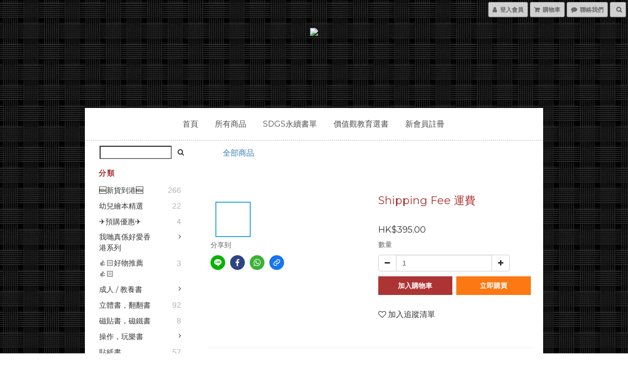

--- FILE ---
content_type: text/html; charset=utf-8
request_url: https://www.13bstore.com/products/shipping-fee
body_size: 67745
content:
<!DOCTYPE html>
<html lang="zh-hant">
<head>

  
    <title ng-non-bindable>Shipping Fee 運費</title>

  <meta name="description" content="補差價">




    <link rel="preload" href="https://cdn.shoplineapp.com/s/javascripts/currencies.js" as="script">

  <link rel="preload" href="https://cdn.shoplineapp.com/assets/fonts/fontawesome-webfont.woff2?v=4.7.0" as="font" type="font/woff2" crossorigin>



      <link rel="preload" as="image" href="https://shoplineimg.com/586cbd139a76f08ba9001300/65f7e4b68f1c8c00143a4f2f/800x.webp?source_format=jpg" media="(max-height: 950px)">

<!-- locale meta -->

<meta name="viewport" content="width=device-width, initial-scale=1.0, viewport-fit=cover">

<meta name="mobile-web-app-capable" content="yes">
<meta name="format-detection" content="telephone=no" />

<meta name="google" value="notranslate">




    <script type="application/ld+json">
    {"@context":"https://schema.org","@type":"WebSite","name":"13B Store 繪本·書店·工作坊","url":"https://www.13bstore.com"}
    </script>


  <link rel="shortcut icon" type="image/png" href="https://img.shoplineapp.com/media/image_clips/586cbdcc72fdc008da001033/original.png?1483521483">

<!-- styles-->
<link rel="preconnect" href="https://fonts.gstatic.com">
<link href='https://fonts.googleapis.com/css?family=Open+Sans:300italic,400italic,600italic,700italic,800italic,400,300,600,700,800&display=swap' type='text/css' as="style" onload="this.rel='stylesheet'" />
<link href='https://fonts.googleapis.com/css?family=Source+Sans+Pro:200,300,400,600,700,900,200italic,300italic,400italic,600italic,700italic,900italic&display=swap' type='text/css' as="style" onload="this.rel='stylesheet'">
    <link rel="stylesheet" media="all" href="https://cdn.shoplineapp.com/assets/common-898e3d282d673c037e3500beff4d8e9de2ee50e01c27252b33520348e0b17da0.css" onload="" />

    <link rel="stylesheet" media="all" href="https://cdn.shoplineapp.com/assets/application-2cf2dbc52324adeef303693d883224cd4701b7a57a709b939703c1a9b0aa98b1.css" onload="" />

      <link rel="stylesheet" media="all" href="https://cdn.shoplineapp.com/assets/themes/gentleman-6716b6b8bd6d1754af3061d0093d14a7b4f41d16ac571156f6f54a64e51f5e0f.css" onload="" />






<style>
  :root {
      --buy-now-button-color: #fb7813;

    --cookie-consent-popup-z-index: 1000;
  }
</style>


  <link rel="stylesheet" media="all" href="https://cdn.shoplineapp.com/packs/css/intl_tel_input-0d9daf73.chunk.css" />




<!-- styles-->



<!-- GLOBAL CONTENT FOR HTML HEAD START-->
<link href='https://fonts.googleapis.com/css?family=Montserrat:400,700&display=swap' type='text/css' rel="preload" as="style" onload="this.rel='stylesheet'" />
<link href='https://fonts.googleapis.com/css?family=Lato:300,400,700,900&display=swap' type='text/css' rel="preload" as="style" onload="this.rel='stylesheet'" />

		  <link rel="stylesheet" media="all" href="https://cdn.shoplineapp.com/assets/themes/gentleman.weave-ac8eaa635fb9e032d1a3a233a933e296deb7e58c72ccdaa521acd1aa0b04a0f5.css" onload="" />


		  <link rel="stylesheet" media="all" href="https://cdn.shoplineapp.com/assets/themes/gentleman.centered-c9f59e37a13c82c1c3fce0f7aa0ed52ba0f4260023635d31bafb401db4930aec.css" onload="" />






<!-- GLOBAL CONTENT FOR HTML HEAD END -->

    <style>
    .boxify-image {
      background-size: cover;
    }
    .boxify-image .boxify-image-wrap img,
    .boxify-image.sl-media img {
      object-fit: cover;
    }
    </style>

<!--- Site Ownership Data -->
<!--- Site Ownership Data End-->

<base href="/">

  <style>
    
  </style>
  
<meta name="csrf-param" content="authenticity_token" />
<meta name="csrf-token" content="/P2VjZAyj0pOUMXrCF2rixZwnCzvlIaMKol2Ia2xaADKcK1NVJZRefBiQcrTP6Ss+AQl/DC+BwQEmj9HzU9JgQ==" />


<!-- Start of Criteo one tag -->
<!-- End of Criteo one tag -->

<meta name="csrf-param" content="authenticity_token" />
<meta name="csrf-token" content="S73HUD3bNb539LkMpFU1UVTS6QSh1GMI6l0wA2M3Ab99MP+Q+X/rjcnGPS1/Nzp2uqZQ1H7+4oDETnllA8kgPg==" />
  
    <meta name="robots" content="noindex">

    <meta property="og:title" content="Shipping Fee 運費">

  <meta property="og:type" content="product"/>

    <meta property="og:url" content="https://www.13bstore.com/products/shipping-fee">
    <link rel="canonical" href="https://www.13bstore.com/products/shipping-fee">

  <meta property="og:description" content="補差價">

    <meta property="og:image" content="https://img.shoplineapp.com/media/image_clips/65f7e4b68f1c8c00143a4f2f/original.jpg?1710744758">
    <meta name="thumbnail" content="https://img.shoplineapp.com/media/image_clips/65f7e4b68f1c8c00143a4f2f/original.jpg?1710744758">

    <meta property="fb:app_id" content="388030498557846">



<script type="text/javascript">
  window.mainConfig = JSON.parse('{\"sessionId\":\"\",\"merchantId\":\"586cbd139a76f08ba9001300\",\"appCoreHost\":\"shoplineapp.com\",\"assetHost\":\"https://cdn.shoplineapp.com/packs/\",\"apiBaseUrl\":\"http://shoplineapp.com\",\"eventTrackApi\":\"https://events.shoplytics.com/api\",\"frontCommonsApi\":\"https://front-commons.shoplineapp.com/api\",\"appendToUrl\":\"\",\"env\":\"production\",\"merchantData\":{\"_id\":\"586cbd139a76f08ba9001300\",\"addon_limit_enabled\":false,\"base_country_code\":\"HK\",\"base_currency\":{\"id\":\"hkd\",\"iso_code\":\"HKD\",\"alternate_symbol\":\"HK$\",\"name\":\"Hong Kong Dollar\",\"symbol_first\":true,\"subunit_to_unit\":100},\"base_currency_code\":\"HKD\",\"beta_feature_keys\":[\"page_editor_v2\",\"promotions_setup\",\"promotions_apply\",\"hide_coupon\",\"checkout_v2\"],\"brand_home_url\":\"https://www.13bstore.com\",\"checkout_setting\":{\"enable_membership_autocheck\":true,\"enable_subscription_autocheck\":true,\"enabled_abandoned_cart_notification\":true,\"enable_sc_fast_checkout\":false,\"rounding_setting\":{\"enabled\":true,\"rounding_mode\":\"round_half_even\",\"smallest_denomination\":100},\"multi_checkout\":{\"enabled\":false}},\"current_plan_key\":\"basket\",\"current_theme_key\":\"gentleman\",\"delivery_option_count\":7,\"enabled_stock_reminder\":false,\"handle\":\"13bstore\",\"identifier\":\"\",\"instagram_access_token\":\"\",\"instagram_id\":\"\",\"invoice_activation\":\"inactive\",\"is_image_service_enabled\":true,\"mobile_logo_media_url\":\"https://img.shoplineapp.com/media/image_clips/5d52ec9024bd96003965a196/original.png?1565715600\",\"name\":\"13B Store 繪本·書店·工作坊\",\"order_setting\":{\"invoice_activation\":\"inactive\",\"short_message_activation\":\"inactive\",\"stock_reminder_activation\":\"false\",\"default_out_of_stock_reminder\":true,\"auto_cancel_expired_orders\":true,\"auto_revert_credit\":false,\"enabled_order_auth_expiry\":true,\"enforce_user_login_on_checkout\":false,\"enabled_abandoned_cart_notification\":true,\"enable_order_split_einvoice_reissue\":false,\"no_duplicate_uniform_invoice\":false,\"checkout_without_email\":false,\"hourly_auto_invoice\":false,\"enabled_location_id\":false,\"enabled_sf_hidden_product_name\":false,\"slp_auto_refund\":false,\"customer_return_order\":{\"enabled\":false,\"available_return_days\":\"7\"},\"customer_cancel_order\":{\"enabled\":false,\"auto_revert_credit\":false},\"invoice\":{\"tax_id\":\"\"},\"facebook_messenging\":{\"status\":\"active\"},\"status_update_sms\":{\"status\":\"deactivated\"},\"private_info_handle\":{\"enabled\":false,\"custom_fields_enabled\":false}},\"payment_method_count\":12,\"product_setting\":{\"enabled_show_member_price\":true,\"enabled_product_review\":true,\"variation_display\":\"dropdown\",\"price_range_enabled\":true,\"enabled_pos_product_customized_price\":false,\"enabled_pos_product_price_tier\":true,\"enable_inventory_change_reason\":true,\"preorder_add_to_cart_button_display\":\"depend_on_stock\",\"enabled_pos_pinned_product\":false,\"show_max_discount_rate\":{\"enabled\":false,\"display_type\":\"percent\"}},\"promotion_setting\":{\"one_coupon_limit_enabled\":true,\"show_promotion_reminder\":true,\"show_coupon\":true,\"multi_order_discount_strategy\":\"order_or_tier_promotion\",\"order_gift_threshold_mode\":\"after_price_discounts\",\"order_free_shipping_threshold_mode\":\"after_all_discounts\",\"category_item_gift_threshold_mode\":\"before_discounts\",\"category_item_free_shipping_threshold_mode\":\"before_discounts\"},\"rollout_keys\":[\"2FA_google_authenticator\",\"3_layer_category\",\"3_layer_navigation\",\"3_layer_variation\",\"711_CB_13countries\",\"711_CB_pickup_TH\",\"711_c2b_report_v2\",\"711_cross_delivery\",\"MC_WA_Template_Management\",\"MC_manual_order\",\"MO_Apply_Coupon_Code\",\"StaffCanBeDeleted_V1\",\"UTM_export\",\"UTM_register\",\"abandoned_cart_notification\",\"add_system_fontstyle\",\"add_to_cart_revamp\",\"addon_products_limit_10\",\"addon_products_limit_unlimited\",\"addon_quantity\",\"address_format_batch2\",\"address_format_jp\",\"address_format_my\",\"address_format_us\",\"address_format_vn\",\"admin_app_extension\",\"admin_custom_domain\",\"admin_image_service\",\"admin_manual_order\",\"admin_realtime\",\"admin_vietnam_dong\",\"admin_whitelist_ip\",\"adminapp_order_form\",\"adminapp_wa_contacts_list\",\"ads_system_new_tab\",\"adyen_my_sc\",\"affiliate_by_product\",\"affiliate_dashboard\",\"affiliate_kol_report\",\"affiliate_kol_report_appstore\",\"alipay_hk_sc\",\"amazon_product_review\",\"android_pos_agent_clockin_n_out\",\"android_pos_purchase_order_partial_in_storage\",\"android_pos_round_adj\",\"android_pos_save_send_receipt\",\"android_pos_v2_force_upgrade_version_1-50-0_date_2025-08-30\",\"app_categories_filtering\",\"app_multiplan\",\"app_subscription_prorated_billing\",\"apply_multi_order_discount\",\"apps_store\",\"apps_store_blog\",\"apps_store_fb_comment\",\"apps_store_wishlist\",\"appstore_free_trial\",\"archive_order_data\",\"archive_order_ui\",\"assign_products_to_category\",\"auth_flow_revamp\",\"auto_credit\",\"auto_credit_notify\",\"auto_credit_percentage\",\"auto_credit_recurring\",\"auto_reply_comment\",\"auto_reply_fb\",\"auto_save_sf_plus_address\",\"auto_suspend_admin\",\"availability_buy_online_pickup_instore\",\"availability_preview_buy_online_pickup_instore\",\"back_in_stock_appstore\",\"back_in_stock_notify\",\"basket_comparising_link_CNY\",\"basket_comparising_link_HKD\",\"basket_comparising_link_TWD\",\"basket_invoice_field\",\"basket_pricing_page_cny\",\"basket_pricing_page_hkd\",\"basket_pricing_page_myr\",\"basket_pricing_page_sgd\",\"basket_pricing_page_thb\",\"basket_pricing_page_twd\",\"basket_pricing_page_usd\",\"basket_pricing_page_vnd\",\"basket_subscription_coupon\",\"basket_subscription_email\",\"bianco_setting\",\"bidding_select_product\",\"bing_ads\",\"birthday_format_v2\",\"block_gtm_for_lighthouse\",\"blog\",\"blog_app\",\"blog_revamp_admin\",\"blog_revamp_admin_category\",\"blog_revamp_doublewrite\",\"blog_revamp_related_products\",\"blog_revamp_shop_category\",\"blog_revamp_singleread\",\"breadcrumb\",\"broadcast_addfilter\",\"broadcast_advanced_filters\",\"broadcast_analytics\",\"broadcast_center\",\"broadcast_clone\",\"broadcast_email_html\",\"broadcast_facebook_template\",\"broadcast_line_template\",\"broadcast_preset_time\",\"broadcast_unsubscribe_email\",\"bulk_action_customer\",\"bulk_action_product\",\"bulk_import_multi_lang\",\"bulk_payment_delivery_setting\",\"bulk_printing_labels_711C2C\",\"bulk_update_dynamic_fields\",\"bulk_update_job\",\"bulk_update_new_fields\",\"bulk_update_product_download_with_filter\",\"bulk_update_tag\",\"bulk_update_tag_enhancement\",\"bundle_add_type\",\"bundle_group\",\"bundle_page\",\"bundle_pricing\",\"bundle_promotion_apply_enhancement\",\"bundle_stackable\",\"buy_at_amazon\",\"buy_button\",\"buy_now_button\",\"buy_online_pickup_instore\",\"buyandget_promotion\",\"callback_service\",\"cancel_order_by_customer\",\"cancel_order_by_customer_v2\",\"cart_addon\",\"cart_addon_condition\",\"cart_addon_limit\",\"cart_use_product_service\",\"cart_uuid\",\"category_banner_multiple\",\"category_limit_unlimited\",\"category_sorting\",\"channel_amazon\",\"channel_fb\",\"channel_integration\",\"channel_line\",\"charge_shipping_fee_by_product_qty\",\"chat_widget\",\"chat_widget_facebook\",\"chat_widget_ig\",\"chat_widget_line\",\"chat_widget_livechat\",\"chat_widget_whatsapp\",\"chatbot_card_carousel\",\"chatbot_card_template\",\"chatbot_image_widget\",\"chatbot_keywords_matching\",\"chatbot_welcome_template\",\"checkout_membercheckbox_toggle\",\"checkout_setting\",\"cn_pricing_page_2019\",\"combine_orders_app\",\"comment_list_export\",\"component_h1_tag\",\"connect_new_facebookpage\",\"consolidated_billing\",\"cookie_consent\",\"country_code\",\"coupon_center_back_to_cart\",\"coupon_notification\",\"coupon_v2\",\"create_staff_revamp\",\"credit_campaign\",\"credit_condition_5_tier_ec\",\"credit_point_triggerpoint\",\"crm_email_custom\",\"crm_notify_preview\",\"crm_sms_custom\",\"crm_sms_notify\",\"cross_shop_tracker\",\"custom_css\",\"custom_home_delivery_tw\",\"custom_notify\",\"custom_order_export\",\"customer_advanced_filter\",\"customer_coupon\",\"customer_custom_field_limit_5\",\"customer_data_secure\",\"customer_edit\",\"customer_export_v2\",\"customer_group\",\"customer_group_analysis\",\"customer_group_broadcast\",\"customer_group_filter_p2\",\"customer_group_filter_p3\",\"customer_group_regenerate\",\"customer_group_sendcoupon\",\"customer_group_smartrfm_filter\",\"customer_import_50000_failure_report\",\"customer_import_v2\",\"customer_import_v3\",\"customer_list\",\"customer_new_report\",\"customer_referral\",\"customer_referral_notify\",\"customer_search_match\",\"customer_tag\",\"dashboard_v2\",\"dashboard_v2_revamp\",\"date_picker_v2\",\"deep_link_support_linepay\",\"deep_link_support_payme\",\"deep_search\",\"default_theme_ultrachic\",\"delivery_time\",\"delivery_time_with_quantity\",\"design_submenu\",\"dev_center_app_store\",\"disable_footer_brand\",\"disable_old_upgrade_reminder\",\"domain_applicable\",\"doris_bien_setting\",\"dusk_setting\",\"dynamic_shipping_rate_refactor\",\"ec_order_unlimit\",\"ecpay_expirydate\",\"ecpay_payment_gateway\",\"einvoice_bulk_update\",\"einvoice_edit\",\"einvoice_newlogic\",\"email_credit_expire_notify\",\"email_custom\",\"email_member_forget_password_notify\",\"email_member_register_notify\",\"email_order_notify\",\"email_verification\",\"enable_body_script\",\"enable_calculate_api_promotion_apply\",\"enable_calculate_api_promotion_filter\",\"enable_cart_api\",\"enable_cart_service\",\"enable_corejs_splitting\",\"enable_lazysizes_image_tag\",\"enable_new_css_bundle\",\"enable_order_status_callback_revamp_for_promotion\",\"enable_order_status_callback_revamp_for_storefront\",\"enable_promotion_usage_record\",\"enable_shopjs_splitting\",\"enhanced_catalog_feed\",\"exclude_product\",\"exclude_product_v2\",\"execute_shipment_permission\",\"export_inventory_report_v2\",\"express_cart\",\"express_checkout_pages\",\"extend_reminder\",\"facebook_ads\",\"facebook_dia\",\"facebook_line_promotion_notify\",\"facebook_login\",\"facebook_messenger_subscription\",\"facebook_notify\",\"facebook_pixel_manager\",\"fb_1on1_chat\",\"fb_broadcast\",\"fb_broadcast_sc\",\"fb_broadcast_sc_p2\",\"fb_comment_app\",\"fb_entrance_optimization\",\"fb_feed_unlimit\",\"fb_group\",\"fb_menu\",\"fb_messenger_onetime_notification\",\"fb_multi_category_feed\",\"fb_offline_conversions_api\",\"fb_pixel_matching\",\"fb_pixel_v2\",\"fb_post_management\",\"fb_product_set\",\"fb_quick_signup_link\",\"fb_shop_now_button\",\"fb_ssapi\",\"fb_sub_button\",\"fb_welcome_msg\",\"fbe_oe\",\"fbe_shop\",\"fbe_v2\",\"fbe_v2_edit\",\"fbig_shop_disabled\",\"feature_alttag_phase1\",\"feature_alttag_phase2\",\"flash_price_campaign\",\"fm_order_receipt\",\"fmt_c2c_newlabel\",\"fmt_revision\",\"footer_brand\",\"footer_builder\",\"footer_builder_new\",\"form_builder\",\"form_builder_access\",\"form_builder_user_management\",\"form_builder_v2_elements\",\"form_builder_v2_receiver\",\"form_builder_v2_report\",\"fps_rolling_key\",\"freeshipping_promotion_condition\",\"get_coupon\",\"get_promotions_by_cart\",\"gift_promotion_condition\",\"gift_shipping_promotion_discount_condition\",\"gifts_limit_10\",\"gifts_limit_unlimited\",\"gmv_revamp\",\"godaddy\",\"google_ads_api\",\"google_ads_manager\",\"google_analytics_4\",\"google_analytics_manager\",\"google_content_api\",\"google_dynamic_remarketing_tag\",\"google_enhanced_conversions\",\"google_merchant_api\",\"google_preorder_feed\",\"google_product_category_3rdlayer\",\"google_recaptcha\",\"google_remarketing_manager\",\"google_signup_login\",\"google_tag_manager\",\"gp_tw_sc\",\"group_url_bind_post_live\",\"h2_tag_phase1\",\"hct_logistics_bills_report\",\"hidden_product\",\"hidden_product_p2\",\"hide_credit_point_record_balance\",\"hk_pricing_page_2019\",\"hkd_pricing_page_disabled_2020\",\"ig_browser_notify\",\"ig_live\",\"ig_login_entrance\",\"ig_new_api\",\"image_gallery\",\"image_gallery_p2\",\"image_host_by_region\",\"image_limit_100000\",\"image_limit_30000\",\"image_widget_mobile\",\"inbox_manual_order\",\"inbox_send_cartlink\",\"increase_variation_limit\",\"instagram_create_post\",\"instagram_post_sales\",\"instant_order_form\",\"integrated_label_711\",\"integrated_sfexpress\",\"integration_one\",\"inventory_change_reason\",\"inventory_search_v2\",\"job_api_products_export\",\"job_api_user_export\",\"job_product_import\",\"jquery_v3\",\"kingsman_v2_setting\",\"layout_engine_service_kingsman_blogs\",\"layout_engine_service_kingsman_member_center\",\"layout_engine_service_kingsman_pdp\",\"layout_engine_service_kingsman_plp\",\"layout_engine_service_kingsman_promotions\",\"line_1on1_chat\",\"line_abandon_notification\",\"line_ads_tag\",\"line_broadcast\",\"line_in_chat_shopping\",\"line_login\",\"line_login_mobile\",\"line_shopping_new_fields\",\"line_signup\",\"live_after_keyword\",\"live_ai_tag_comments\",\"live_announce_bids\",\"live_announce_buyer\",\"live_bidding\",\"live_broadcast_v2\",\"live_bulk_checkoutlink\",\"live_bulk_edit\",\"live_checkout_notification\",\"live_checkout_notification_all\",\"live_checkout_notification_message\",\"live_comment_discount\",\"live_comment_robot\",\"live_create_product_v2\",\"live_crosspost\",\"live_dashboard_product\",\"live_event_discount\",\"live_exclusive_price\",\"live_fb_group\",\"live_fhd_video\",\"live_general_settings\",\"live_group_event\",\"live_host_panel\",\"live_ig_messenger_broadcast\",\"live_ig_product_recommend\",\"live_im_switch\",\"live_keyword_switch\",\"live_line_broadcast\",\"live_line_multidisplay\",\"live_luckydraw_enhancement\",\"live_messenger_broadcast\",\"live_order_block\",\"live_print_advanced\",\"live_product_recommend\",\"live_shopline_announcement\",\"live_shopline_beauty_filter\",\"live_shopline_keyword\",\"live_shopline_product_card\",\"live_shopline_view\",\"live_shopline_view_marquee\",\"live_show_storefront_facebook\",\"live_show_storefront_shopline\",\"live_stream_settings\",\"locale_revamp\",\"lock_cart_sc_product\",\"logistic_bill_v2_711_b2c\",\"logistic_bill_v2_711_c2c\",\"logo_favicon\",\"luckydraw_products\",\"luckydraw_qualification\",\"manual_activation\",\"manual_order\",\"manual_order_7-11\",\"manual_order_ec_to_sc\",\"manually_bind_post\",\"marketing_affiliate\",\"marketing_affiliate_p2\",\"mc-history-instant\",\"mc_711crossborder\",\"mc_ad_tag\",\"mc_assign_message\",\"mc_auto_bind_member\",\"mc_autoreply_cotent\",\"mc_autoreply_question\",\"mc_autoreply_trigger\",\"mc_broadcast\",\"mc_broadcast_v2\",\"mc_bulk_read\",\"mc_chatbot_template\",\"mc_delete_message\",\"mc_edit_cart\",\"mc_history_instant\",\"mc_history_post\",\"mc_im\",\"mc_inbox_autoreply\",\"mc_input_status\",\"mc_instant_notifications\",\"mc_invoicetitle_optional\",\"mc_keyword_autotagging\",\"mc_line_broadcast\",\"mc_line_broadcast_all_friends\",\"mc_line_cart\",\"mc_logistics_hct\",\"mc_logistics_tcat\",\"mc_manage_blacklist\",\"mc_mark_todo\",\"mc_new_menu\",\"mc_phone_tag\",\"mc_reminder_unpaid\",\"mc_reply_pic\",\"mc_setting_message\",\"mc_setting_orderform\",\"mc_shop_message_refactor\",\"mc_smart_advice\",\"mc_sort_waitingtime\",\"mc_sort_waitingtime_new\",\"mc_tw_invoice\",\"media_gcp_upload\",\"member_center_profile_revamp\",\"member_import_notify\",\"member_info_reward\",\"member_info_reward_subscription\",\"member_password_setup_notify\",\"member_points\",\"member_points_notify\",\"member_price\",\"membership_tier_double_write\",\"membership_tier_notify\",\"membership_tiers\",\"memebr_center_point_credit_revamp\",\"menu_limit_100\",\"menu_limit_unlimited\",\"merchant_bills_slp\",\"message_center_v3\",\"message_revamp\",\"mo_remove_discount\",\"mobile_and_email_signup\",\"mobile_signup_p2\",\"modularize_address_format\",\"molpay_credit_card\",\"multi_lang\",\"multicurrency\",\"my_pricing_page_2019\",\"myapp_reauth_alert\",\"myr_pricing_page_disabled_2020\",\"new_app_subscription\",\"new_layout_for_mobile_and_pc\",\"new_onboarding_flow\",\"new_return_management\",\"new_settings_apply_all_promotion\",\"new_signup_flow\",\"new_sinopac_3d\",\"notification_custom_sending_time\",\"npb_theme_philia\",\"npb_widget_font_size_color\",\"ob_revamp\",\"ob_sgstripe\",\"ob_twecpay\",\"oceanpay\",\"old_fbe_removal\",\"onboarding_basketplan\",\"onboarding_handle\",\"one_new_filter\",\"one_page_store\",\"one_page_store_1000\",\"one_page_store_checkout\",\"one_page_store_clone\",\"one_page_store_product_set\",\"oneship_installable\",\"online_credit_redemption_toggle\",\"online_store_design\",\"online_store_design_setup_guide_basketplan\",\"order_add_to_cart\",\"order_archive_calculation_revamp_crm_amount\",\"order_archive_calculation_revamp_crm_member\",\"order_archive_product_testing\",\"order_archive_testing\",\"order_archive_testing_crm\",\"order_archive_testing_order_details\",\"order_archive_testing_return_order\",\"order_confirmation_slip_upload\",\"order_custom_field_limit_5\",\"order_custom_notify\",\"order_decoupling_product_revamp\",\"order_discount_stackable\",\"order_export_366day\",\"order_export_v2\",\"order_filter_shipped_date\",\"order_message_broadcast\",\"order_new_source\",\"order_promotion_split\",\"order_search_custom_field\",\"order_search_sku\",\"order_select_across_pages\",\"order_sms_notify\",\"order_split\",\"order_status_non_automation\",\"order_status_tag_color\",\"order_tag\",\"orderemail_new_logic\",\"other_custom_notify\",\"out_of_stock_order\",\"page_builder_revamp\",\"page_builder_revamp_theme_setting\",\"page_builder_section_cache_enabled\",\"page_builder_widget_accordion\",\"page_builder_widget_blog\",\"page_builder_widget_category\",\"page_builder_widget_collage\",\"page_builder_widget_countdown\",\"page_builder_widget_custom_liquid\",\"page_builder_widget_instagram\",\"page_builder_widget_product_text\",\"page_builder_widget_subscription\",\"page_builder_widget_video\",\"page_limit_unlimited\",\"page_view_cache\",\"pakpobox\",\"partial_free_shipping\",\"payme\",\"payment_condition\",\"payment_fee_config\",\"payment_image\",\"payment_octopus\",\"payment_slip_notify\",\"paypal_upgrade\",\"pdp_image_lightbox\",\"pdp_image_lightbox_icon\",\"pending_subscription\",\"philia_setting\",\"pickup_remember_store\",\"plp_label_wording\",\"plp_product_seourl\",\"plp_variation_selector\",\"plp_wishlist\",\"point_campaign\",\"point_redeem_to_cash\",\"pos_only_product_settings\",\"pos_retail_store_price\",\"pos_setup_guide_basketplan\",\"post_cancel_connect\",\"post_commerce_stack_comment\",\"post_fanpage_luckydraw\",\"post_fb_group\",\"post_general_setting\",\"post_lock_pd\",\"post_sales_dashboard\",\"postsale_auto_reply\",\"postsale_create_post\",\"postsale_ig_auto_reply\",\"postsales_connect_multiple_posts\",\"preorder_limit\",\"preset_publish\",\"product_available_time\",\"product_cost_permission\",\"product_feed_info\",\"product_feed_manager_availability\",\"product_feed_revamp\",\"product_index_v2\",\"product_info\",\"product_limit_1000\",\"product_limit_unlimited\",\"product_log_v2\",\"product_page_limit_10\",\"product_quantity_update\",\"product_recommendation_abtesting\",\"product_revamp_doublewrite\",\"product_revamp_singleread\",\"product_review_import\",\"product_review_import_installable\",\"product_review_plp\",\"product_review_reward\",\"product_review_reward_conditions\",\"product_search\",\"product_set_revamp\",\"product_set_v2_enhancement\",\"product_summary\",\"promotion_blacklist\",\"promotion_filter_by_date\",\"promotion_first_purchase\",\"promotion_hour\",\"promotion_limit_10\",\"promotion_limit_unlimited\",\"promotion_minitem\",\"promotion_page\",\"promotion_page_reminder\",\"promotion_page_seo_button\",\"promotion_record_archive_test\",\"promotion_reminder\",\"purchase_limit_campaign\",\"quick_answer\",\"recaptcha_reset_pw\",\"redirect_301_settings\",\"rejected_bill_reminder\",\"remove_fblike_sc\",\"repay_cookie\",\"replace_janus_interface\",\"replace_lms_old_oa_interface\",\"reports\",\"revert_credit\",\"revert_credit_p2\",\"revert_credit_status\",\"sales_dashboard\",\"sangria_setting\",\"sc_advanced_keyword\",\"sc_alipay_standard\",\"sc_atm\",\"sc_auto_bind_member\",\"sc_autodetect_address\",\"sc_autodetect_paymentslip\",\"sc_autoreply_icebreaker\",\"sc_broadcast_permissions\",\"sc_clearcart\",\"sc_clearcart_all\",\"sc_comment_label\",\"sc_comment_list\",\"sc_conversations_statistics_sunset\",\"sc_download_adminapp\",\"sc_facebook_broadcast\",\"sc_facebook_live\",\"sc_fb_ig_subscription\",\"sc_group_pm_commentid\",\"sc_group_webhook\",\"sc_intercom\",\"sc_keywords\",\"sc_list_search\",\"sc_lock_inventory\",\"sc_manual_order\",\"sc_mc_settings\",\"sc_mo_711emap\",\"sc_order_unlimit\",\"sc_outstock_msg\",\"sc_overall_statistics\",\"sc_overall_statistics_api_v3\",\"sc_overall_statistics_v2\",\"sc_pickup\",\"sc_post_feature\",\"sc_product_set\",\"sc_product_variation\",\"sc_sidebar\",\"sc_slp_subscription_promotion\",\"sc_standard\",\"sc_store_pickup\",\"sc_wa_contacts_list\",\"sc_wa_message_report\",\"sc_wa_permissions\",\"scheduled_home_page\",\"search_function_image_gallery\",\"security_center\",\"select_all_customer\",\"select_all_inventory\",\"send_coupon_notification\",\"session_expiration_period\",\"setup_guide_basketplan\",\"sfexpress_centre\",\"sfexpress_eflocker\",\"sfexpress_service\",\"sfexpress_store\",\"sg_onboarding_currency\",\"share_cart_link\",\"shop_builder_plp\",\"shop_category_filter\",\"shop_category_filter_bulk_action\",\"shop_product_search_rate_limit\",\"shop_related_recaptcha\",\"shop_template_advanced_setting\",\"shopline_captcha\",\"shopline_email_captcha\",\"shopline_product_reviews\",\"shoplytics_api_ordersales_v4\",\"shoplytics_api_psa_wide_table\",\"shoplytics_benchmark\",\"shoplytics_broadcast_api_v3\",\"shoplytics_channel_store_permission\",\"shoplytics_credit_analysis\",\"shoplytics_customer_refactor_api_v3\",\"shoplytics_date_picker_v2\",\"shoplytics_event_realtime_refactor_api_v3\",\"shoplytics_events_api_v3\",\"shoplytics_export_flex\",\"shoplytics_homepage_v2\",\"shoplytics_invoices_api_v3\",\"shoplytics_lite\",\"shoplytics_membership_tier_growth\",\"shoplytics_orders_api_v3\",\"shoplytics_ordersales_v3\",\"shoplytics_payments_api_v3\",\"shoplytics_pro\",\"shoplytics_product_revamp_api_v3\",\"shoplytics_promotions_api_v3\",\"shoplytics_psa_multi_stores_export\",\"shoplytics_psa_sub_categories\",\"shoplytics_rfim_enhancement_v3\",\"shoplytics_session_metrics\",\"shoplytics_staff_api_v3\",\"shoplytics_to_hd\",\"shopping_session_enabled\",\"signin_register_revamp\",\"skya_setting\",\"sl_admin_inventory_count\",\"sl_admin_inventory_transfer\",\"sl_admin_purchase_order\",\"sl_admin_supplier\",\"sl_logistics_bulk_action\",\"sl_logistics_fmt_freeze\",\"sl_logistics_modularize\",\"sl_payment_alipay\",\"sl_payment_cc\",\"sl_payment_hk_alipay\",\"sl_payment_standard_v2\",\"sl_payment_type_check\",\"sl_payments_apple_pay\",\"sl_payments_cc_promo\",\"sl_payments_my_cc\",\"sl_payments_my_fpx\",\"sl_payments_risk\",\"sl_payments_sg_cc\",\"sl_pos\",\"sl_pos_SHOPLINE_Payments\",\"sl_pos_admin\",\"sl_pos_admin_cancel_order\",\"sl_pos_admin_delete_order\",\"sl_pos_admin_inventory_transfer\",\"sl_pos_admin_order_archive_testing\",\"sl_pos_admin_purchase_order\",\"sl_pos_admin_register_shift\",\"sl_pos_admin_staff\",\"sl_pos_agent_by_channel\",\"sl_pos_agent_clockin_n_out\",\"sl_pos_agent_performance\",\"sl_pos_android_A4_printer\",\"sl_pos_android_check_cart_items_with_local_db\",\"sl_pos_android_order_reduction\",\"sl_pos_android_receipt_enhancement\",\"sl_pos_android_receipt_info_enhancement\",\"sl_pos_app_order_archive_testing\",\"sl_pos_app_transaction_filter_enhance\",\"sl_pos_apps_store\",\"sl_pos_bugfender_log_reduction\",\"sl_pos_bulk_import_update_enhancement\",\"sl_pos_check_duplicate_create_order\",\"sl_pos_claim_coupon\",\"sl_pos_convert_order_to_cart_by_snapshot\",\"sl_pos_credit_redeem\",\"sl_pos_customerID_duplicate_check\",\"sl_pos_customer_info_enhancement\",\"sl_pos_customer_product_preference\",\"sl_pos_customized_price\",\"sl_pos_disable_touchid_unlock\",\"sl_pos_discount\",\"sl_pos_einvoice_refactor\",\"sl_pos_ewallet_alipay\",\"sl_pos_feature_permission\",\"sl_pos_force_upgrade_1-109-0\",\"sl_pos_force_upgrade_1-110-1\",\"sl_pos_free_gifts_promotion\",\"sl_pos_from_Swift_to_OC\",\"sl_pos_iOS_A4_printer\",\"sl_pos_iOS_app_transaction_filter_enhance\",\"sl_pos_iOS_cashier_revamp_cart\",\"sl_pos_iOS_cashier_revamp_product_list\",\"sl_pos_iPadOS_version_upgrade_remind_16_0_0\",\"sl_pos_initiate_couchbase\",\"sl_pos_inventory_count\",\"sl_pos_inventory_count_difference_reason\",\"sl_pos_inventory_count_for_selected_products\",\"sl_pos_inventory_feature_module\",\"sl_pos_inventory_transfer_app_can_create_note_date\",\"sl_pos_inventory_transfer_insert_enhancement\",\"sl_pos_inventory_transfer_request\",\"sl_pos_invoice_product_name_filter\",\"sl_pos_invoice_swiftUI_revamp\",\"sl_pos_invoice_toast_show\",\"sl_pos_ios_receipt_info_enhancement\",\"sl_pos_ios_small_label_enhancement\",\"sl_pos_ios_version_upgrade_remind\",\"sl_pos_itc\",\"sl_pos_logo_terms_and_condition\",\"sl_pos_member_points\",\"sl_pos_member_price\",\"sl_pos_multiple_payments\",\"sl_pos_new_report_customer_analysis\",\"sl_pos_new_report_daily_payment_methods\",\"sl_pos_new_report_overview\",\"sl_pos_new_report_product_preorder\",\"sl_pos_new_report_transaction_detail\",\"sl_pos_no_minimum_age\",\"sl_pos_order_reduction\",\"sl_pos_order_refactor_admin\",\"sl_pos_order_upload_using_pos_service\",\"sl_pos_partial_return\",\"sl_pos_password_setting_refactor\",\"sl_pos_payment\",\"sl_pos_payment_method_picture\",\"sl_pos_payment_method_prioritized_and_hidden\",\"sl_pos_payoff_preorder\",\"sl_pos_pin_products\",\"sl_pos_product_add_to_cart_refactor\",\"sl_pos_product_set\",\"sl_pos_product_variation_ui\",\"sl_pos_promotion\",\"sl_pos_purchase_order_onlinestore\",\"sl_pos_purchase_order_partial_in_storage\",\"sl_pos_receipt_enhancement\",\"sl_pos_receipt_information\",\"sl_pos_receipt_preorder_return_enhancement\",\"sl_pos_receipt_swiftUI_revamp\",\"sl_pos_register_shift\",\"sl_pos_report_shoplytics_psi\",\"sl_pos_revert_credit\",\"sl_pos_round_adj\",\"sl_pos_save_send_receipt\",\"sl_pos_show_coupon\",\"sl_pos_stock_refactor\",\"sl_pos_supplier_refactor\",\"sl_pos_terminal\",\"sl_pos_terminal_settlement\",\"sl_pos_toast_revamp\",\"sl_pos_transaction_conflict\",\"sl_pos_transaction_view_admin\",\"sl_pos_transfer_onlinestore\",\"sl_pos_user_permission\",\"sl_pos_variation_setting_refactor\",\"sl_purchase_order_search_create_enhancement\",\"slp_bank_promotion\",\"slp_product_subscription\",\"slp_remember_credit_card\",\"slp_swap\",\"smart_omo_appstore\",\"smart_product_recommendation\",\"smart_product_recommendation_plus\",\"smart_product_recommendation_regular\",\"smart_recommended_related_products\",\"sms_broadcast\",\"sms_custom\",\"sms_with_shop_name\",\"social_channel_revamp\",\"social_channel_user\",\"social_name_in_order\",\"sso_lang_th\",\"sso_lang_vi\",\"staff_elasticsearch\",\"staff_limit_5\",\"staff_limit_unlimited\",\"staff_service_migration\",\"static_resource_host_by_region\",\"stop_slp_approvedemail\",\"store_pick_up\",\"storefront_app_extension\",\"storefront_return\",\"stripe_3d_secure\",\"stripe_3ds_cny\",\"stripe_3ds_hkd\",\"stripe_3ds_myr\",\"stripe_3ds_sgd\",\"stripe_3ds_thb\",\"stripe_3ds_usd\",\"stripe_3ds_vnd\",\"stripe_google_pay\",\"stripe_payment_intents\",\"stripe_radar\",\"stripe_subscription_my_account\",\"structured_data\",\"studio_livestream\",\"sub_sgstripe\",\"subscription_config_edit\",\"subscription_config_edit_delivery_payment\",\"subscription_currency\",\"tappay_3D_secure\",\"tappay_sdk_v2_3_2\",\"tappay_sdk_v3\",\"tax_inclusive_setting\",\"taxes_settings\",\"tcat_711pickup_sl_logisitics\",\"tcat_logistics_bills_report\",\"tcat_newlabel\",\"th_pricing_page_2020\",\"thb_pricing_page_disabled_2020\",\"theme_bianco\",\"theme_doris_bien\",\"theme_kingsman_v2\",\"theme_level_3\",\"theme_sangria\",\"theme_ultrachic\",\"tier_birthday_credit\",\"tier_member_points\",\"tier_member_price\",\"tier_reward_app_availability\",\"tier_reward_app_installation\",\"tier_reward_app_p2\",\"tier_reward_credit\",\"tnc-checkbox\",\"toggle_mobile_category\",\"tw_app_shopback_cashback\",\"tw_fm_sms\",\"tw_pricing_page_2019\",\"tw_stripe_subscription\",\"twd_pricing_page_disabled_2020\",\"uc_integration\",\"uc_v2_endpoints\",\"ultra_setting\",\"unified_admin\",\"use_ngram_for_order_search\",\"user_center_social_channel\",\"user_credits\",\"variant_image_selector\",\"variant_saleprice_cost_weight\",\"variation_label_swatches\",\"varm_setting\",\"vn_pricing_page_2020\",\"vnd_pricing_page_disabled_2020\",\"wa_broadcast_customer_group\",\"wa_system_template\",\"wa_template_custom_content\",\"whatsapp_accept_marketing\",\"whatsapp_catalog\",\"whatsapp_extension\",\"whatsapp_order_form\",\"whatsapp_orderstatus_toggle\",\"wishlist_app\",\"yahoo_dot\",\"youtube_live_shopping\",\"zotabox\",\"zotabox_installable\"],\"shop_default_home_url\":\"https://13bstore.shoplineapp.com\",\"shop_status\":\"open\",\"show_sold_out\":true,\"sl_payment_merchant_id\":\"758117141517455360\",\"supported_languages\":[\"en\",\"zh-hant\"],\"tags\":[\"maternal\"],\"time_zone\":\"Asia/Hong_Kong\",\"updated_at\":\"2026-01-22T09:22:13.466Z\",\"user_setting\":{\"_id\":\"586cbd139a76f08ba9001302\",\"created_at\":\"2017-01-04T09:14:59.227Z\",\"data\":{\"general_fields\":[{\"type\":\"gender\",\"options\":{\"order\":{\"include\":\"false\",\"required\":\"false\"},\"signup\":{\"include\":\"true\",\"required\":\"true\"},\"profile\":{\"include\":\"false\",\"required\":\"false\"}}},{\"type\":\"birthday\",\"options\":{\"order\":{\"include\":\"false\",\"required\":\"false\"},\"signup\":{\"include\":\"true\",\"required\":\"true\"},\"profile\":{\"include\":\"true\",\"required\":\"true\"}}}],\"minimum_age_limit\":\"13\",\"custom_fields\":[],\"signup_method\":\"email\",\"sms_verification\":{\"status\":\"false\",\"supported_countries\":[\"*\"]},\"facebook_login\":{\"status\":\"active\",\"app_id\":\"388030498557846\"},\"google_login\":{\"status\":\"inactive\",\"client_id\":\"\",\"client_secret\":\"\"},\"enable_facebook_comment\":{\"status\":\"active\"},\"facebook_comment\":\"\",\"line_login\":\"\",\"recaptcha_signup\":{\"status\":\"false\",\"site_key\":\"\"},\"email_verification\":{\"status\":\"true\"},\"login_with_verification\":{\"status\":\"false\"},\"upgrade_reminder\":{\"status\":\"inactive\"},\"enable_member_point\":false,\"enable_user_credit\":true,\"birthday_format\":\"YYYY/MM/DD\",\"send_birthday_credit_period\":\"monthly\",\"member_info_reward\":{\"enabled\":false,\"reward_on\":[],\"subscription_reward_on\":[],\"coupons\":{\"enabled\":false,\"promotion_ids\":[]}},\"enable_age_policy\":true,\"force_complete_info\":true,\"user_credit_expired\":{\"sms\":{\"status\":\"inactive\"},\"email\":{\"status\":\"active\"}}},\"item_type\":\"\",\"key\":\"users\",\"name\":null,\"owner_id\":\"586cbd139a76f08ba9001300\",\"owner_type\":\"Merchant\",\"publish_status\":\"published\",\"status\":\"active\",\"updated_at\":\"2025-11-06T16:00:41.813Z\",\"value\":null}},\"localeData\":{\"loadedLanguage\":{\"name\":\"繁體中文\",\"code\":\"zh-hant\"},\"supportedLocales\":[{\"name\":\"English\",\"code\":\"en\"},{\"name\":\"繁體中文\",\"code\":\"zh-hant\"}]},\"currentUser\":null,\"themeSettings\":{\"background\":\"gentleman.weave\",\"header_mode\":\"gentleman.centered\",\"color\":\"studio.yellow\",\"theme_color\":\"simple.black\",\"mobile_categories_removed\":false,\"categories_collapsed\":true,\"mobile_categories_collapsed\":true,\"image_fill\":true,\"hide_language_selector\":true,\"is_multicurrency_enabled\":false,\"show_promotions_on_product\":true,\"enabled_quick_cart\":true,\"opens_in_new_tab\":false,\"category_page\":\"24\",\"facebook_comment\":true,\"enabled_sort_by_sold\":true,\"goto_top\":true,\"buy_now_button\":{\"enabled\":true,\"color\":\"fb7813\"},\"plp_wishlist\":true},\"isMultiCurrencyEnabled\":false,\"features\":{\"plans\":{\"free\":{\"member_price\":false,\"cart_addon\":false,\"google_analytics_ecommerce\":false,\"membership\":false,\"shopline_logo\":true,\"user_credit\":{\"manaul\":false,\"auto\":false},\"variant_image_selector\":false},\"standard\":{\"member_price\":false,\"cart_addon\":false,\"google_analytics_ecommerce\":false,\"membership\":false,\"shopline_logo\":true,\"user_credit\":{\"manaul\":false,\"auto\":false},\"variant_image_selector\":false},\"starter\":{\"member_price\":false,\"cart_addon\":false,\"google_analytics_ecommerce\":false,\"membership\":false,\"shopline_logo\":true,\"user_credit\":{\"manaul\":false,\"auto\":false},\"variant_image_selector\":false},\"pro\":{\"member_price\":false,\"cart_addon\":false,\"google_analytics_ecommerce\":false,\"membership\":false,\"shopline_logo\":false,\"user_credit\":{\"manaul\":false,\"auto\":false},\"variant_image_selector\":false},\"business\":{\"member_price\":false,\"cart_addon\":false,\"google_analytics_ecommerce\":true,\"membership\":true,\"shopline_logo\":false,\"user_credit\":{\"manaul\":false,\"auto\":false},\"facebook_comments_plugin\":true,\"variant_image_selector\":false},\"basic\":{\"member_price\":false,\"cart_addon\":false,\"google_analytics_ecommerce\":false,\"membership\":false,\"shopline_logo\":false,\"user_credit\":{\"manaul\":false,\"auto\":false},\"variant_image_selector\":false},\"basic2018\":{\"member_price\":false,\"cart_addon\":false,\"google_analytics_ecommerce\":false,\"membership\":false,\"shopline_logo\":true,\"user_credit\":{\"manaul\":false,\"auto\":false},\"variant_image_selector\":false},\"sc\":{\"member_price\":false,\"cart_addon\":false,\"google_analytics_ecommerce\":true,\"membership\":false,\"shopline_logo\":true,\"user_credit\":{\"manaul\":false,\"auto\":false},\"facebook_comments_plugin\":true,\"facebook_chat_plugin\":true,\"variant_image_selector\":false},\"advanced\":{\"member_price\":false,\"cart_addon\":false,\"google_analytics_ecommerce\":true,\"membership\":false,\"shopline_logo\":false,\"user_credit\":{\"manaul\":false,\"auto\":false},\"facebook_comments_plugin\":true,\"facebook_chat_plugin\":true,\"variant_image_selector\":false},\"premium\":{\"member_price\":true,\"cart_addon\":true,\"google_analytics_ecommerce\":true,\"membership\":true,\"shopline_logo\":false,\"user_credit\":{\"manaul\":true,\"auto\":true},\"google_dynamic_remarketing\":true,\"facebook_comments_plugin\":true,\"facebook_chat_plugin\":true,\"wish_list\":true,\"facebook_messenger_subscription\":true,\"product_feed\":true,\"express_checkout\":true,\"variant_image_selector\":true},\"enterprise\":{\"member_price\":true,\"cart_addon\":true,\"google_analytics_ecommerce\":true,\"membership\":true,\"shopline_logo\":false,\"user_credit\":{\"manaul\":true,\"auto\":true},\"google_dynamic_remarketing\":true,\"facebook_comments_plugin\":true,\"facebook_chat_plugin\":true,\"wish_list\":true,\"facebook_messenger_subscription\":true,\"product_feed\":true,\"express_checkout\":true,\"variant_image_selector\":true},\"crossborder\":{\"member_price\":true,\"cart_addon\":true,\"google_analytics_ecommerce\":true,\"membership\":true,\"shopline_logo\":false,\"user_credit\":{\"manaul\":true,\"auto\":true},\"google_dynamic_remarketing\":true,\"facebook_comments_plugin\":true,\"facebook_chat_plugin\":true,\"wish_list\":true,\"facebook_messenger_subscription\":true,\"product_feed\":true,\"express_checkout\":true,\"variant_image_selector\":true},\"o2o\":{\"member_price\":true,\"cart_addon\":true,\"google_analytics_ecommerce\":true,\"membership\":true,\"shopline_logo\":false,\"user_credit\":{\"manaul\":true,\"auto\":true},\"google_dynamic_remarketing\":true,\"facebook_comments_plugin\":true,\"facebook_chat_plugin\":true,\"wish_list\":true,\"facebook_messenger_subscription\":true,\"product_feed\":true,\"express_checkout\":true,\"subscription_product\":true,\"variant_image_selector\":true}}},\"requestCountry\":\"US\",\"trackerEventData\":{\"Product ID\":\"65f7e4c0094223001d909bae\"},\"isRecaptchaEnabled\":false,\"isRecaptchaEnterprise\":true,\"recaptchaEnterpriseSiteKey\":\"6LeMcv0hAAAAADjAJkgZLpvEiuc6migO0KyLEadr\",\"recaptchaEnterpriseCheckboxSiteKey\":\"6LfQVEEoAAAAAAzllcvUxDYhfywH7-aY52nsJ2cK\",\"recaptchaSiteKey\":\"6LeMcv0hAAAAADjAJkgZLpvEiuc6migO0KyLEadr\",\"currencyData\":{\"supportedCurrencies\":[{\"name\":\"$ HKD\",\"symbol\":\"$\",\"iso_code\":\"hkd\"},{\"name\":\"P MOP\",\"symbol\":\"P\",\"iso_code\":\"mop\"},{\"name\":\"¥ CNY\",\"symbol\":\"¥\",\"iso_code\":\"cny\"},{\"name\":\"$ TWD\",\"symbol\":\"$\",\"iso_code\":\"twd\"},{\"name\":\"$ USD\",\"symbol\":\"$\",\"iso_code\":\"usd\"},{\"name\":\"$ SGD\",\"symbol\":\"$\",\"iso_code\":\"sgd\"},{\"name\":\"€ EUR\",\"symbol\":\"€\",\"iso_code\":\"eur\"},{\"name\":\"$ AUD\",\"symbol\":\"$\",\"iso_code\":\"aud\"},{\"name\":\"£ GBP\",\"symbol\":\"£\",\"iso_code\":\"gbp\"},{\"name\":\"₱ PHP\",\"symbol\":\"₱\",\"iso_code\":\"php\"},{\"name\":\"RM MYR\",\"symbol\":\"RM\",\"iso_code\":\"myr\"},{\"name\":\"฿ THB\",\"symbol\":\"฿\",\"iso_code\":\"thb\"},{\"name\":\"د.إ AED\",\"symbol\":\"د.إ\",\"iso_code\":\"aed\"},{\"name\":\"¥ JPY\",\"symbol\":\"¥\",\"iso_code\":\"jpy\"},{\"name\":\"$ BND\",\"symbol\":\"$\",\"iso_code\":\"bnd\"},{\"name\":\"₩ KRW\",\"symbol\":\"₩\",\"iso_code\":\"krw\"},{\"name\":\"Rp IDR\",\"symbol\":\"Rp\",\"iso_code\":\"idr\"},{\"name\":\"₫ VND\",\"symbol\":\"₫\",\"iso_code\":\"vnd\"},{\"name\":\"$ CAD\",\"symbol\":\"$\",\"iso_code\":\"cad\"}],\"requestCountryCurrencyCode\":\"HKD\"},\"previousUrl\":\"\",\"checkoutLandingPath\":\"/cart\",\"webpSupported\":true,\"pageType\":\"products-show\",\"paypalCnClientId\":\"AYVtr8kMzEyRCw725vQM_-hheFyo1FuWeaup4KPSvU1gg44L-NG5e2PNcwGnMo2MLCzGRg4eVHJhuqBP\",\"efoxPayVersion\":\"1.0.60\",\"universalPaymentSDKUrl\":\"https://cdn.myshopline.com\",\"shoplinePaymentCashierSDKUrl\":\"https://cdn.myshopline.com/pay/paymentElement/1.7.1/index.js\",\"shoplinePaymentV2Env\":\"prod\",\"shoplinePaymentGatewayEnv\":\"prod\",\"currentPath\":\"/products/shipping-fee\",\"isExceedCartLimitation\":null,\"familyMartEnv\":\"prod\",\"familyMartConfig\":{\"cvsname\":\"familymart.shoplineapp.com\"},\"familyMartFrozenConfig\":{\"cvsname\":\"familymartfreeze.shoplineapp.com\",\"cvslink\":\"https://familymartfreeze.shoplineapp.com/familymart_freeze_callback\",\"emap\":\"https://ecmfme.map.com.tw/ReceiveOrderInfo.aspx\"},\"pageIdentifier\":\"product_detail\",\"staticResourceHost\":\"https://static.shoplineapp.com/\",\"facebookAppId\":\"467428936681900\",\"facebookSdkVersion\":\"v2.7\",\"criteoAccountId\":null,\"criteoEmail\":null,\"shoplineCaptchaEnv\":\"prod\",\"shoplineCaptchaPublicKey\":\"MIGfMA0GCSqGSIb3DQEBAQUAA4GNADCBiQKBgQCUXpOVJR72RcVR8To9lTILfKJnfTp+f69D2azJDN5U9FqcZhdYfrBegVRKxuhkwdn1uu6Er9PWV4Tp8tRuHYnlU+U72NRpb0S3fmToXL3KMKw/4qu2B3EWtxeh/6GPh3leTvMteZpGRntMVmJCJdS8PY1CG0w6QzZZ5raGKXQc2QIDAQAB\",\"defaultBlockedSmsCountries\":\"PS,MG,KE,AO,KG,UG,AZ,ZW,TJ,NG,GT,DZ,BD,BY,AF,LK,MA,EH,MM,EG,LV,OM,LT,UA,RU,KZ,KH,LY,ML,MW,IR,EE\"}');
</script>

  <script
    src="https://browser.sentry-cdn.com/6.8.0/bundle.tracing.min.js"
    integrity="sha384-PEpz3oi70IBfja8491RPjqj38s8lBU9qHRh+tBurFb6XNetbdvlRXlshYnKzMB0U"
    crossorigin="anonymous"
    defer
  ></script>
  <script
    src="https://browser.sentry-cdn.com/6.8.0/captureconsole.min.js"
    integrity="sha384-FJ5n80A08NroQF9DJzikUUhiCaQT2rTIYeJyHytczDDbIiejfcCzBR5lQK4AnmVt"
    crossorigin="anonymous"
    defer
  ></script>

<script>
  function sriOnError (event) {
    if (window.Sentry) window.Sentry.captureException(event);

    var script = document.createElement('script');
    var srcDomain = new URL(this.src).origin;
    script.src = this.src.replace(srcDomain, '');
    if (this.defer) script.setAttribute("defer", "defer");
    document.getElementsByTagName('head')[0].insertBefore(script, null);
  }
</script>

<script>window.lazySizesConfig={},Object.assign(window.lazySizesConfig,{lazyClass:"sl-lazy",loadingClass:"sl-lazyloading",loadedClass:"sl-lazyloaded",preloadClass:"sl-lazypreload",errorClass:"sl-lazyerror",iframeLoadMode:"1",loadHidden:!1});</script>
<script>!function(e,t){var a=t(e,e.document,Date);e.lazySizes=a,"object"==typeof module&&module.exports&&(module.exports=a)}("undefined"!=typeof window?window:{},function(e,t,a){"use strict";var n,i;if(function(){var t,a={lazyClass:"lazyload",loadedClass:"lazyloaded",loadingClass:"lazyloading",preloadClass:"lazypreload",errorClass:"lazyerror",autosizesClass:"lazyautosizes",fastLoadedClass:"ls-is-cached",iframeLoadMode:0,srcAttr:"data-src",srcsetAttr:"data-srcset",sizesAttr:"data-sizes",minSize:40,customMedia:{},init:!0,expFactor:1.5,hFac:.8,loadMode:2,loadHidden:!0,ricTimeout:0,throttleDelay:125};for(t in i=e.lazySizesConfig||e.lazysizesConfig||{},a)t in i||(i[t]=a[t])}(),!t||!t.getElementsByClassName)return{init:function(){},cfg:i,noSupport:!0};var s,o,r,l,c,d,u,f,m,y,h,z,g,v,p,C,b,A,E,_,w,M,N,x,L,W,S,B,T,F,R,D,k,H,O,P,$,q,I,U,j,G,J,K,Q,V=t.documentElement,X=e.HTMLPictureElement,Y="addEventListener",Z="getAttribute",ee=e[Y].bind(e),te=e.setTimeout,ae=e.requestAnimationFrame||te,ne=e.requestIdleCallback,ie=/^picture$/i,se=["load","error","lazyincluded","_lazyloaded"],oe={},re=Array.prototype.forEach,le=function(e,t){return oe[t]||(oe[t]=new RegExp("(\\s|^)"+t+"(\\s|$)")),oe[t].test(e[Z]("class")||"")&&oe[t]},ce=function(e,t){le(e,t)||e.setAttribute("class",(e[Z]("class")||"").trim()+" "+t)},de=function(e,t){var a;(a=le(e,t))&&e.setAttribute("class",(e[Z]("class")||"").replace(a," "))},ue=function(e,t,a){var n=a?Y:"removeEventListener";a&&ue(e,t),se.forEach(function(a){e[n](a,t)})},fe=function(e,a,i,s,o){var r=t.createEvent("Event");return i||(i={}),i.instance=n,r.initEvent(a,!s,!o),r.detail=i,e.dispatchEvent(r),r},me=function(t,a){var n;!X&&(n=e.picturefill||i.pf)?(a&&a.src&&!t[Z]("srcset")&&t.setAttribute("srcset",a.src),n({reevaluate:!0,elements:[t]})):a&&a.src&&(t.src=a.src)},ye=function(e,t){return(getComputedStyle(e,null)||{})[t]},he=function(e,t,a){for(a=a||e.offsetWidth;a<i.minSize&&t&&!e._lazysizesWidth;)a=t.offsetWidth,t=t.parentNode;return a},ze=(l=[],c=r=[],d=function(){var e=c;for(c=r.length?l:r,s=!0,o=!1;e.length;)e.shift()();s=!1},u=function(e,a){s&&!a?e.apply(this,arguments):(c.push(e),o||(o=!0,(t.hidden?te:ae)(d)))},u._lsFlush=d,u),ge=function(e,t){return t?function(){ze(e)}:function(){var t=this,a=arguments;ze(function(){e.apply(t,a)})}},ve=function(e){var t,n=0,s=i.throttleDelay,o=i.ricTimeout,r=function(){t=!1,n=a.now(),e()},l=ne&&o>49?function(){ne(r,{timeout:o}),o!==i.ricTimeout&&(o=i.ricTimeout)}:ge(function(){te(r)},!0);return function(e){var i;(e=!0===e)&&(o=33),t||(t=!0,(i=s-(a.now()-n))<0&&(i=0),e||i<9?l():te(l,i))}},pe=function(e){var t,n,i=99,s=function(){t=null,e()},o=function(){var e=a.now()-n;e<i?te(o,i-e):(ne||s)(s)};return function(){n=a.now(),t||(t=te(o,i))}},Ce=(_=/^img$/i,w=/^iframe$/i,M="onscroll"in e&&!/(gle|ing)bot/.test(navigator.userAgent),N=0,x=0,L=0,W=-1,S=function(e){L--,(!e||L<0||!e.target)&&(L=0)},B=function(e){return null==E&&(E="hidden"==ye(t.body,"visibility")),E||!("hidden"==ye(e.parentNode,"visibility")&&"hidden"==ye(e,"visibility"))},T=function(e,a){var n,i=e,s=B(e);for(p-=a,A+=a,C-=a,b+=a;s&&(i=i.offsetParent)&&i!=t.body&&i!=V;)(s=(ye(i,"opacity")||1)>0)&&"visible"!=ye(i,"overflow")&&(n=i.getBoundingClientRect(),s=b>n.left&&C<n.right&&A>n.top-1&&p<n.bottom+1);return s},R=ve(F=function(){var e,a,s,o,r,l,c,d,u,y,z,_,w=n.elements;if(n.extraElements&&n.extraElements.length>0&&(w=Array.from(w).concat(n.extraElements)),(h=i.loadMode)&&L<8&&(e=w.length)){for(a=0,W++;a<e;a++)if(w[a]&&!w[a]._lazyRace)if(!M||n.prematureUnveil&&n.prematureUnveil(w[a]))q(w[a]);else if((d=w[a][Z]("data-expand"))&&(l=1*d)||(l=x),y||(y=!i.expand||i.expand<1?V.clientHeight>500&&V.clientWidth>500?500:370:i.expand,n._defEx=y,z=y*i.expFactor,_=i.hFac,E=null,x<z&&L<1&&W>2&&h>2&&!t.hidden?(x=z,W=0):x=h>1&&W>1&&L<6?y:N),u!==l&&(g=innerWidth+l*_,v=innerHeight+l,c=-1*l,u=l),s=w[a].getBoundingClientRect(),(A=s.bottom)>=c&&(p=s.top)<=v&&(b=s.right)>=c*_&&(C=s.left)<=g&&(A||b||C||p)&&(i.loadHidden||B(w[a]))&&(m&&L<3&&!d&&(h<3||W<4)||T(w[a],l))){if(q(w[a]),r=!0,L>9)break}else!r&&m&&!o&&L<4&&W<4&&h>2&&(f[0]||i.preloadAfterLoad)&&(f[0]||!d&&(A||b||C||p||"auto"!=w[a][Z](i.sizesAttr)))&&(o=f[0]||w[a]);o&&!r&&q(o)}}),k=ge(D=function(e){var t=e.target;t._lazyCache?delete t._lazyCache:(S(e),ce(t,i.loadedClass),de(t,i.loadingClass),ue(t,H),fe(t,"lazyloaded"))}),H=function(e){k({target:e.target})},O=function(e,t){var a=e.getAttribute("data-load-mode")||i.iframeLoadMode;0==a?e.contentWindow.location.replace(t):1==a&&(e.src=t)},P=function(e){var t,a=e[Z](i.srcsetAttr);(t=i.customMedia[e[Z]("data-media")||e[Z]("media")])&&e.setAttribute("media",t),a&&e.setAttribute("srcset",a)},$=ge(function(e,t,a,n,s){var o,r,l,c,d,u;(d=fe(e,"lazybeforeunveil",t)).defaultPrevented||(n&&(a?ce(e,i.autosizesClass):e.setAttribute("sizes",n)),r=e[Z](i.srcsetAttr),o=e[Z](i.srcAttr),s&&(c=(l=e.parentNode)&&ie.test(l.nodeName||"")),u=t.firesLoad||"src"in e&&(r||o||c),d={target:e},ce(e,i.loadingClass),u&&(clearTimeout(y),y=te(S,2500),ue(e,H,!0)),c&&re.call(l.getElementsByTagName("source"),P),r?e.setAttribute("srcset",r):o&&!c&&(w.test(e.nodeName)?O(e,o):e.src=o),s&&(r||c)&&me(e,{src:o})),e._lazyRace&&delete e._lazyRace,de(e,i.lazyClass),ze(function(){var t=e.complete&&e.naturalWidth>1;u&&!t||(t&&ce(e,i.fastLoadedClass),D(d),e._lazyCache=!0,te(function(){"_lazyCache"in e&&delete e._lazyCache},9)),"lazy"==e.loading&&L--},!0)}),q=function(e){if(!e._lazyRace){var t,a=_.test(e.nodeName),n=a&&(e[Z](i.sizesAttr)||e[Z]("sizes")),s="auto"==n;(!s&&m||!a||!e[Z]("src")&&!e.srcset||e.complete||le(e,i.errorClass)||!le(e,i.lazyClass))&&(t=fe(e,"lazyunveilread").detail,s&&be.updateElem(e,!0,e.offsetWidth),e._lazyRace=!0,L++,$(e,t,s,n,a))}},I=pe(function(){i.loadMode=3,R()}),j=function(){m||(a.now()-z<999?te(j,999):(m=!0,i.loadMode=3,R(),ee("scroll",U,!0)))},{_:function(){z=a.now(),n.elements=t.getElementsByClassName(i.lazyClass),f=t.getElementsByClassName(i.lazyClass+" "+i.preloadClass),ee("scroll",R,!0),ee("resize",R,!0),ee("pageshow",function(e){if(e.persisted){var a=t.querySelectorAll("."+i.loadingClass);a.length&&a.forEach&&ae(function(){a.forEach(function(e){e.complete&&q(e)})})}}),e.MutationObserver?new MutationObserver(R).observe(V,{childList:!0,subtree:!0,attributes:!0}):(V[Y]("DOMNodeInserted",R,!0),V[Y]("DOMAttrModified",R,!0),setInterval(R,999)),ee("hashchange",R,!0),["focus","mouseover","click","load","transitionend","animationend"].forEach(function(e){t[Y](e,R,!0)}),/d$|^c/.test(t.readyState)?j():(ee("load",j),t[Y]("DOMContentLoaded",R),te(j,2e4)),n.elements.length?(F(),ze._lsFlush()):R()},checkElems:R,unveil:q,_aLSL:U=function(){3==i.loadMode&&(i.loadMode=2),I()}}),be=(J=ge(function(e,t,a,n){var i,s,o;if(e._lazysizesWidth=n,n+="px",e.setAttribute("sizes",n),ie.test(t.nodeName||""))for(s=0,o=(i=t.getElementsByTagName("source")).length;s<o;s++)i[s].setAttribute("sizes",n);a.detail.dataAttr||me(e,a.detail)}),K=function(e,t,a){var n,i=e.parentNode;i&&(a=he(e,i,a),(n=fe(e,"lazybeforesizes",{width:a,dataAttr:!!t})).defaultPrevented||(a=n.detail.width)&&a!==e._lazysizesWidth&&J(e,i,n,a))},{_:function(){G=t.getElementsByClassName(i.autosizesClass),ee("resize",Q)},checkElems:Q=pe(function(){var e,t=G.length;if(t)for(e=0;e<t;e++)K(G[e])}),updateElem:K}),Ae=function(){!Ae.i&&t.getElementsByClassName&&(Ae.i=!0,be._(),Ce._())};return te(function(){i.init&&Ae()}),n={cfg:i,autoSizer:be,loader:Ce,init:Ae,uP:me,aC:ce,rC:de,hC:le,fire:fe,gW:he,rAF:ze}});</script>
  <script>!function(e){window.slShadowDomCreate=window.slShadowDomCreate?window.slShadowDomCreate:e}(function(){"use strict";var e="data-shadow-status",t="SL-SHADOW-CONTENT",o={init:"init",complete:"complete"},a=function(e,t,o){if(e){var a=function(e){if(e&&e.target&&e.srcElement)for(var t=e.target||e.srcElement,a=e.currentTarget;t!==a;){if(t.matches("a")){var n=t;e.delegateTarget=n,o.apply(n,[e])}t=t.parentNode}};e.addEventListener(t,a)}},n=function(e){window.location.href.includes("is_preview=2")&&a(e,"click",function(e){e.preventDefault()})},r=function(a){if(a instanceof HTMLElement){var r=!!a.shadowRoot,i=a.previousElementSibling,s=i&&i.tagName;if(!a.getAttribute(e))if(s==t)if(r)console.warn("SL shadow dom warning: The root is aready shadow root");else a.setAttribute(e,o.init),a.attachShadow({mode:"open"}).appendChild(i),n(i),a.slUpdateLazyExtraElements&&a.slUpdateLazyExtraElements(),a.setAttribute(e,o.complete);else console.warn("SL shadow dom warning: The shadow content does not match shadow tag name")}else console.warn("SL shadow dom warning: The root is not HTMLElement")};try{document.querySelectorAll("sl-shadow-root").forEach(function(e){r(e)})}catch(e){console.warn("createShadowDom warning:",e)}});</script>
  <script>!function(){if(window.lazySizes){var e="."+(window.lazySizesConfig?window.lazySizesConfig.lazyClass:"sl-lazy");void 0===window.lazySizes.extraElements&&(window.lazySizes.extraElements=[]),HTMLElement.prototype.slUpdateLazyExtraElements=function(){var n=[];this.shadowRoot&&(n=Array.from(this.shadowRoot.querySelectorAll(e))),n=n.concat(Array.from(this.querySelectorAll(e)));var t=window.lazySizes.extraElements;return 0===n.length||(t&&t.length>0?window.lazySizes.extraElements=t.concat(n):window.lazySizes.extraElements=n,window.lazySizes.loader.checkElems(),this.shadowRoot.addEventListener("lazyloaded",function(e){var n=window.lazySizes.extraElements;if(n&&n.length>0){var t=n.filter(function(n){return n!==e.target});t.length>0?window.lazySizes.extraElements=t:delete window.lazySizes.extraElements}})),n}}else console.warn("Lazysizes warning: window.lazySizes is undefined")}();</script>

  <script src="https://cdn.shoplineapp.com/s/javascripts/currencies.js" defer></script>



<script>
  function generateGlobalSDKObserver(variableName, options = {}) {
    const { isLoaded = (sdk) => !!sdk } = options;
    return {
      [variableName]: {
        funcs: [],
        notify: function() {
          while (this.funcs.length > 0) {
            const func = this.funcs.shift();
            func(window[variableName]);
          }
        },
        subscribe: function(func) {
          if (isLoaded(window[variableName])) {
            func(window[variableName]);
          } else {
            this.funcs.push(func);
          }
          const unsubscribe = function () {
            const index = this.funcs.indexOf(func);
            if (index > -1) {
              this.funcs.splice(index, 1);
            }
          };
          return unsubscribe.bind(this);
        },
      },
    };
  }

  window.globalSDKObserver = Object.assign(
    {},
    generateGlobalSDKObserver('grecaptcha', { isLoaded: function(sdk) { return sdk && sdk.render }}),
    generateGlobalSDKObserver('FB'),
  );
</script>


  <script src="https://cdn.shoplineapp.com/assets/common-41be8598bdd84fab495c8fa2cb77a588e48160b23cd1911b69a4bdfd5c050390.js" defer="defer" onerror="sriOnError.call(this, event)" crossorigin="anonymous" integrity="sha256-Qb6FmL3YT6tJXI+iy3eliOSBYLI80ZEbaaS9/VwFA5A="></script>
  <script src="https://cdn.shoplineapp.com/assets/ng_common-c3830effc84c08457126115db49c6c892f342863b5dc72000d3ef45831d97155.js" defer="defer" onerror="sriOnError.call(this, event)" crossorigin="anonymous" integrity="sha256-w4MO/8hMCEVxJhFdtJxsiS80KGO13HIADT70WDHZcVU="></script>














  <script src="https://r2cdn.myshopline.com/static/rs/adff/prod/latest/bundle.iife.js" defer></script>

    <script src="https://cdn.shoplineapp.com/packs/js/runtime~shop-c3f224e1cb8644820ea6.js" defer="defer" integrity="sha256-6KvlCBD85qFngtcucM4dAPatfE6z0oXRa3qomWI+N7I=" onerror="sriOnError.call(this, event)" crossorigin="anonymous"></script>
<script src="https://cdn.shoplineapp.com/packs/js/shared~f77e5e04-b694f51c14b75a46fdfa.chunk.js" defer="defer" integrity="sha256-sOj8kxzwPBbu8j3ZK9sdJS0Nb0ACAOvrCnHgrUJlfGo=" onerror="sriOnError.call(this, event)" crossorigin="anonymous"></script>
<script src="https://cdn.shoplineapp.com/packs/js/shared~816a5bb5-a2465a3f4384e7042559.chunk.js" defer="defer" integrity="sha256-rqZQsCiUnkz3ICICHzXjbuIWv2XwyvtcmeF5mkjl7zI=" onerror="sriOnError.call(this, event)" crossorigin="anonymous"></script>
<script src="https://cdn.shoplineapp.com/packs/js/shared~7841a2ec-b4f261a02d0f9d2e079b.chunk.js" defer="defer" integrity="sha256-CNrJ2ycypEBJRFgLxsUUVll6SrAVROXAyP55Tp4bpvM=" onerror="sriOnError.call(this, event)" crossorigin="anonymous"></script>
<script src="https://cdn.shoplineapp.com/packs/js/shared~3dcde4f6-3f39c80c5362743604c6.chunk.js" defer="defer" integrity="sha256-KQyeXS8Ny/YF0PsG/SetzwNzMzmXsmLkkTR/Ka8AM28=" onerror="sriOnError.call(this, event)" crossorigin="anonymous"></script>
<script src="https://cdn.shoplineapp.com/packs/js/shared~261dc493-b0dd331831d975e3eb2f.chunk.js" defer="defer" integrity="sha256-ENbNM6iOVDHoCcGXmZN8fTELXn8dgHKBJXjaAxCPULE=" onerror="sriOnError.call(this, event)" crossorigin="anonymous"></script>
<script src="https://cdn.shoplineapp.com/packs/js/shared~282e354b-ca494a56c5f97faf1c65.chunk.js" defer="defer" integrity="sha256-6YOLIKk6a8BQj0X+l888QOn0JCptBmg46GZIuKNfJbc=" onerror="sriOnError.call(this, event)" crossorigin="anonymous"></script>
<script src="https://cdn.shoplineapp.com/packs/js/shared~fc1d9882-58cddd5c76ab1cc91d63.chunk.js" defer="defer" integrity="sha256-jU156TqYqc0KaSNoM4MXRKgu2BleRWCMnLicmW4I0WU=" onerror="sriOnError.call(this, event)" crossorigin="anonymous"></script>
<script src="https://cdn.shoplineapp.com/packs/js/shared~a4ade830-63538ba9d5b868c3f44b.chunk.js" defer="defer" integrity="sha256-BbMUqYhlHtPa/5LG9huLoUa9HJJy3VlMxYSiNYROU+I=" onerror="sriOnError.call(this, event)" crossorigin="anonymous"></script>
<script src="https://cdn.shoplineapp.com/packs/js/shared~1e2b444c-5497599afde54ae41ef1.chunk.js" defer="defer" integrity="sha256-z0kd6ifZr0cx8pKgzsDyxQyth012NPTSVNKRbWR4sDc=" onerror="sriOnError.call(this, event)" crossorigin="anonymous"></script>
<script src="https://cdn.shoplineapp.com/packs/js/shared~2c7aa420-e380887bc15f3835909d.chunk.js" defer="defer" integrity="sha256-fWgsa+qNa+OpLlq8ONtuQH9P1HZi4nO7sf82Pozd+tc=" onerror="sriOnError.call(this, event)" crossorigin="anonymous"></script>
<script src="https://cdn.shoplineapp.com/packs/js/shared~dbe7acde-a49ab8a82bf24999b8a7.chunk.js" defer="defer" integrity="sha256-Y0yOAtoo1jUf+FzIePqJhd/i1A5b+jQzIdtIppCWej4=" onerror="sriOnError.call(this, event)" crossorigin="anonymous"></script>
<script src="https://cdn.shoplineapp.com/packs/js/shared~d54d7c1c-4efe4fefbce5e5c3fbb3.chunk.js" defer="defer" integrity="sha256-PG5IQv03/8HPe+ZAr6Fjnnj+Gb8mIijOEtllDMudji0=" onerror="sriOnError.call(this, event)" crossorigin="anonymous"></script>
<script src="https://cdn.shoplineapp.com/packs/js/shared~200bedfd-b79b859b0249848201d1.chunk.js" defer="defer" integrity="sha256-UhecwRRxfeMxtaz/YZHxRCP2JqBFnlb70omMTHnYcIM=" onerror="sriOnError.call(this, event)" crossorigin="anonymous"></script>
<script src="https://cdn.shoplineapp.com/packs/js/vendors~shop-03a38c1857608b2f6c42.chunk.js" defer="defer" integrity="sha256-OGf6MDNsGmkuTtkBGG1OurScL7SweUv6hWwcXv2Znyc=" onerror="sriOnError.call(this, event)" crossorigin="anonymous"></script>
<script src="https://cdn.shoplineapp.com/packs/js/shop-941334f1acd699d9ca75.chunk.js" defer="defer" integrity="sha256-GZqveKV+msz3SJ9ogZAaY1sNOlvNdrQIjqp9UwMZlGs=" onerror="sriOnError.call(this, event)" crossorigin="anonymous"></script>
<script src="https://cdn.shoplineapp.com/packs/js/runtime~ng-module/main-3bc39b3eda72d836b45a.js" defer="defer" integrity="sha256-MLitmCVtZnUKh6QlAqMfZb+1FAQElXNaqbcKMcaN1JI=" onerror="sriOnError.call(this, event)" crossorigin="anonymous"></script>
<script src="https://cdn.shoplineapp.com/packs/js/shared~9ee0282b-88d7a838e623d462997b.chunk.js" defer="defer" integrity="sha256-r/i004awMYLLBie2oBv4GleeDGyZ53yQ4MoEzRqDx+A=" onerror="sriOnError.call(this, event)" crossorigin="anonymous"></script>
<script src="https://cdn.shoplineapp.com/packs/js/vendors~ng-module/main-4e19a3c1b5bd716c3a20.chunk.js" defer="defer" integrity="sha256-gbI/FE3CgavE+qwf8R20gEONGRpYUim0AQU6rMduPKk=" onerror="sriOnError.call(this, event)" crossorigin="anonymous"></script>
<script src="https://cdn.shoplineapp.com/packs/js/ng-module/main-a82bc044a6c8811efad4.chunk.js" defer="defer" integrity="sha256-at217Yn0yG0YTV2xnaNZNOxLCYhgJmaricJmONVTRZE=" onerror="sriOnError.call(this, event)" crossorigin="anonymous"></script>
<script src="https://cdn.shoplineapp.com/packs/js/runtime~ng-locale/zh-hant-c1fbafb349ed03ce9939.js" defer="defer" integrity="sha256-Fshsdsa6rqDDVgVcZMa5plUUUQ3kPm/4c3FzRnRsdOQ=" onerror="sriOnError.call(this, event)" crossorigin="anonymous"></script>
<script src="https://cdn.shoplineapp.com/packs/js/ng-locale/zh-hant-8e87a5c7459f1fec356c.chunk.js" defer="defer" integrity="sha256-a811KweZ84e8PmrLWKGEplvmN7FPsOHpHqaSLhR3EV8=" onerror="sriOnError.call(this, event)" crossorigin="anonymous"></script>
<script src="https://cdn.shoplineapp.com/packs/js/runtime~intl_tel_input-dc4ef4b6171e597fd9ce.js" defer="defer" integrity="sha256-roQd4aH8kCehfsoOHry4CkaTXkDn6BWQqg+zHosyvw0=" onerror="sriOnError.call(this, event)" crossorigin="anonymous"></script>
<script src="https://cdn.shoplineapp.com/packs/js/intl_tel_input-d3cb79a59de5f9b6cd22.chunk.js" defer="defer" integrity="sha256-gRQ7NjdFPnWbij17gFIyQwThFecy500+EZyC4a0wjlE=" onerror="sriOnError.call(this, event)" crossorigin="anonymous"></script>


<script type="text/javascript">
  (function(e,t,s,c,n,o,p){e.shoplytics||((p=e.shoplytics=function(){
p.exec?p.exec.apply(p,arguments):p.q.push(arguments)
}).v='2.0',p.q=[],(n=t.createElement(s)).async=!0,
n.src=c,(o=t.getElementsByTagName(s)[0]).parentNode.insertBefore(n,o))
})(window,document,'script','https://cdn.shoplytics.com/js/shoplytics-tracker/latest/shoplytics-tracker.js');
shoplytics('init', 'shop', {
  register: {"merchant_id":"586cbd139a76f08ba9001300","language":"zh-hant"}
});

// for facebook login redirect
if (location.hash === '#_=_') {
  history.replaceState(null, document.title, location.toString().replace(/#_=_$/, ''));
}


window.resizeImages = function(element) {
  var images = (element || document).getElementsByClassName("sl-lazy-image")
  var styleRegex = /background\-image:\ *url\(['"]?(https\:\/\/shoplineimg.com\/[^'"\)]*)+['"]?\)/

  for (var i = 0; i < images.length; i++) {
    var image = images[i]
    try {
      var src = image.getAttribute('src') || image.getAttribute('style').match(styleRegex)[1]
    } catch(e) {
      continue;
    }
    var setBySrc, head, tail, width, height;
    try {
      if (!src) { throw 'Unknown source' }

      setBySrc = !!image.getAttribute('src') // Check if it's setting the image url by "src" or "style"
      var urlParts = src.split("?"); // Fix issue that the size pattern can be in external image url
      var result = urlParts[0].match(/(.*)\/(\d+)?x?(\d+)?(.*)/) // Extract width and height from url (e.g. 1000x1000), putting the rest into head and tail for repackaging back
      head = result[1]
      tail = result[4]
      width = parseInt(result[2], 10);
      height = parseInt(result[3], 10);

      if (!!((width || height) && head != '') !== true) { throw 'Invalid image source'; }
    } catch(e) {
      if (typeof e !== 'string') { console.error(e) }
      continue;
    }

    var segment = parseInt(image.getAttribute('data-resizing-segment') || 200, 10)
    var scale = window.devicePixelRatio > 1 ? 2 : 1

    // Resize by size of given element or image itself
    var refElement = image;
    if (image.getAttribute('data-ref-element')) {
      var selector = image.getAttribute('data-ref-element');
      if (selector.indexOf('.') === 0) {
        refElement = document.getElementsByClassName(image.getAttribute('data-ref-element').slice(1))[0]
      } else {
        refElement = document.getElementById(image.getAttribute('data-ref-element'))
      }
    }
    var offsetWidth = refElement.offsetWidth;
    var offsetHeight = refElement.offsetHeight;
    var refWidth = image.getAttribute('data-max-width') ? Math.min(parseInt(image.getAttribute('data-max-width')), offsetWidth) : offsetWidth;
    var refHeight = image.getAttribute('data-max-height') ? Math.min(parseInt(image.getAttribute('data-max-height')), offsetHeight) : offsetHeight;

    // Get desired size based on view, segment and screen scale
    var resizedWidth = isNaN(width) === false ? Math.ceil(refWidth * scale / segment) * segment : undefined
    var resizedHeight = isNaN(height) === false ? Math.ceil(refHeight * scale / segment) * segment : undefined

    if (resizedWidth || resizedHeight) {
      var newSrc = head + '/' + ((resizedWidth || '') + 'x' + (resizedHeight || '')) + (tail || '') + '?';
      for (var j = 1; j < urlParts.length; j++) { newSrc += urlParts[j]; }
      if (newSrc !== src) {
        if (setBySrc) {
          image.setAttribute('src', newSrc);
        } else {
          image.setAttribute('style', image.getAttribute('style').replace(styleRegex, 'background-image:url('+newSrc+')'));
        }
        image.dataset.size = (resizedWidth || '') + 'x' + (resizedHeight || '');
      }
    }
  }
}

let createDeferredPromise = function() {
  let deferredRes, deferredRej;
  let deferredPromise = new Promise(function(res, rej) {
    deferredRes = res;
    deferredRej = rej;
  });
  deferredPromise.resolve = deferredRes;
  deferredPromise.reject = deferredRej;
  return deferredPromise;
}

// For app extension sdk
window.APP_EXTENSION_SDK_ANGULAR_JS_LOADED = createDeferredPromise();
  window.runTaskInIdle = function runTaskInIdle(task) {
    try {
      if (!task) return;
      task();
    } catch (err) {
      console.error(err);
    }
  }

window.runTaskQueue = function runTaskQueue(queue) {
  if (!queue || queue.length === 0) return;

  const task = queue.shift();
  window.runTaskInIdle(task);

  window.runTaskQueue(queue);
}


window.addEventListener('DOMContentLoaded', function() {

  app.value('mainConfig', window.mainConfig);


app.value('flash', {
});

app.value('flash_data', {});
app.constant('imageServiceEndpoint', 'https\:\/\/shoplineimg.com/')
app.constant('staticImageHost', 'static.shoplineapp.com/web')
app.constant('staticResourceHost', 'https://static.shoplineapp.com/')
app.constant('FEATURES_LIMIT', JSON.parse('{\"disable_image_service\":false,\"product_variation_limit\":400,\"paypal_spb_checkout\":false,\"mini_fast_checkout\":false,\"fast_checkout_qty\":false,\"buynow_checkout\":false,\"blog_category\":false,\"blog_post_page_limit\":false,\"shop_category_filter\":true,\"stripe_card_hk\":false,\"bulk_update_tag\":true,\"dynamic_shipping_rate_refactor\":true,\"promotion_reminder\":true,\"promotion_page_reminder\":true,\"modularize_address_format\":true,\"point_redeem_to_cash\":true,\"fb_login_integration\":false,\"product_summary\":true,\"plp_wishlist\":true,\"ec_order_unlimit\":true,\"sc_order_unlimit\":true,\"inventory_search_v2\":true,\"sc_lock_inventory\":true,\"crm_notify_preview\":true,\"plp_variation_selector\":true,\"category_banner_multiple\":true,\"order_confirmation_slip_upload\":true,\"tier_upgrade_v2\":false,\"plp_label_wording\":true,\"order_search_custom_field\":true,\"ig_browser_notify\":true,\"ig_browser_disabled\":false,\"send_product_tag_to_shop\":false,\"ads_system_new_tab\":true,\"payment_image\":true,\"sl_logistics_bulk_action\":true,\"disable_orderconfirmation_mail\":false,\"payment_slip_notify\":true,\"product_set_child_products_limit\":20,\"product_set_limit\":-1,\"sl_payments_hk_promo\":false,\"domain_redirect_ec2\":false,\"affiliate_kol_report\":true,\"applepay_newebpay\":false,\"atm_newebpay\":false,\"cvs_newebpay\":false,\"ec_fast_checkout\":false,\"checkout_setting\":true,\"omise_payment\":false,\"member_password_setup_notify\":true,\"membership_tier_notify\":true,\"auto_credit_notify\":true,\"customer_referral_notify\":true,\"member_points_notify\":true,\"member_import_notify\":true,\"crm_sms_custom\":true,\"crm_email_custom\":true,\"customer_group\":true,\"tier_auto_downgrade\":false,\"scheduled_home_page\":true,\"sc_wa_contacts_list\":true,\"broadcast_to_unsubscribers_sms\":false,\"sc_post_feature\":true,\"google_product_category_3rdlayer\":true,\"purchase_limit_campaign\":true,\"order_item_name_edit\":false,\"block_analytics_request\":false,\"subscription_order_notify\":false,\"fb_domain_verification\":false,\"disable_html5mode\":false,\"einvoice_edit\":true,\"order_search_sku\":true,\"cancel_order_by_customer_v2\":true,\"storefront_pdp_enhancement\":false,\"storefront_plp_enhancement\":false,\"storefront_adv_enhancement\":false,\"product_cost_permission\":true,\"promotion_first_purchase\":true,\"block_gtm_for_lighthouse\":true,\"use_critical_css_liquid\":false,\"flash_price_campaign\":true,\"inventory_change_reason\":true,\"ig_login_entrance\":true,\"contact_us_mobile\":false,\"sl_payment_hk_alipay\":true,\"3_layer_variation\":true,\"einvoice_tradevan\":false,\"order_add_to_cart\":true,\"order_new_source\":true,\"einvoice_bulk_update\":true,\"molpay_alipay_tng\":false,\"fastcheckout_add_on\":false,\"plp_product_seourl\":true,\"country_code\":true,\"sc_keywords\":true,\"bulk_printing_labels_711C2C\":true,\"search_function_image_gallery\":true,\"social_channel_user\":true,\"sc_overall_statistics\":true,\"product_main_images_limit\":12,\"order_custom_notify\":true,\"new_settings_apply_all_promotion\":true,\"new_order_label_711b2c\":false,\"payment_condition\":true,\"store_pick_up\":true,\"other_custom_notify\":true,\"crm_sms_notify\":true,\"sms_custom\":true,\"product_set_revamp\":true,\"charge_shipping_fee_by_product_qty\":true,\"whatsapp_extension\":true,\"new_live_selling\":false,\"tier_member_points\":true,\"fb_broadcast_sc_p2\":true,\"fb_entrance_optimization\":true,\"shopback_cashback\":false,\"bundle_add_type\":true,\"google_ads_api\":true,\"google_analytics_4\":true,\"customer_group_smartrfm_filter\":true,\"shopper_app_entrance\":false,\"enable_cart_service\":true,\"store_crm_pwa\":false,\"store_referral_export_import\":false,\"store_referral_setting\":false,\"delivery_time_with_quantity\":true,\"tier_reward_app_installation\":true,\"tier_reward_app_availability\":true,\"stop_slp_approvedemail\":true,\"google_content_api\":true,\"buy_online_pickup_instore\":true,\"subscription_order_expire_notify\":false,\"payment_octopus\":false,\"payment_hide_hk\":false,\"line_ads_tag\":true,\"get_coupon\":true,\"coupon_notification\":true,\"payme_single_key_migration\":false,\"fb_bdapi\":false,\"mc_sort_waitingtime_new\":true,\"disable_itc\":false,\"sl_payment_alipay\":true,\"sl_pos_sg_gst_on_receipt\":false,\"buyandget_promotion\":true,\"line_login_mobile\":true,\"vulnerable_js_upgrade\":false,\"replace_janus_interface\":true,\"enable_calculate_api_promotion_filter\":true,\"combine_orders\":false,\"tier_reward_app_p2\":true,\"slp_remember_credit_card\":true,\"subscription_promotion\":false,\"lock_cart_sc_product\":true,\"extend_reminder\":true,\"customer_search_match\":true,\"slp_product_subscription\":true,\"customer_group_sendcoupon\":true,\"sl_payments_apple_pay\":true,\"apply_multi_order_discount\":true,\"enable_calculate_api_promotion_apply\":true,\"product_revamp_doublewrite\":true,\"tcat_711pickup_emap\":false,\"page_builder_widget_blog\":true,\"page_builder_widget_accordion\":true,\"page_builder_widget_category\":true,\"page_builder_widget_instagram\":true,\"page_builder_widget_custom_liquid\":true,\"page_builder_widget_product_text\":true,\"page_builder_widget_subscription\":true,\"page_builder_widget_video\":true,\"page_builder_widget_collage\":true,\"npb_theme_sangria\":false,\"npb_theme_philia\":true,\"npb_theme_bianco\":false,\"line_point_cpa_tag\":false,\"affiliate_by_product\":true,\"order_select_across_pages\":true,\"page_builder_widget_count_down\":false,\"deep_link_support_payme\":true,\"deep_link_support_linepay\":true,\"split_order_applied_creditpoint\":false,\"product_review_reward\":true,\"rounding_to_one_decimal\":false,\"disable_image_service_lossy_compression\":false,\"order_status_non_automation\":true,\"member_info_reward\":true,\"order_discount_stackable\":true,\"enable_cart_api\":true,\"product_revamp_singleread\":true,\"deep_search\":true,\"new_plp_initialized\":false,\"shop_builder_plp\":true,\"old_fbe_removal\":true,\"fbig_shop_disabled\":true,\"repay_cookie\":true,\"gift_promotion_condition\":true,\"blog_revamp_singleread\":true,\"blog_revamp_doublewrite\":true,\"credit_condition_tier_limit\":5,\"credit_condition_5_tier_ec\":true,\"credit_condition_50_tier_ec\":false,\"return_order_revamp\":false,\"expand_sku_on_plp\":false,\"sl_pos_shopline_payment_invoice_new_flow\":false,\"cart_uuid\":true,\"credit_campaign_tier\":{\"active_campaign_limit\":-1,\"condition_limit\":3},\"promotion_page\":true,\"bundle_page\":true,\"bulk_update_tag_enhancement\":true,\"use_ngram_for_order_search\":true,\"notification_custom_sending_time\":true,\"promotion_by_platform\":false,\"product_feed_revamp\":true,\"one_page_store\":true,\"one_page_store_limit\":1000,\"one_page_store_clone\":true,\"header_content_security_policy\":false,\"product_set_child_products_required_quantity_limit\":50,\"blog_revamp_admin\":true,\"blog_revamp_posts_limit\":3000,\"blog_revamp_admin_category\":true,\"blog_revamp_shop_category\":true,\"blog_revamp_categories_limit\":10,\"blog_revamp_related_products\":true,\"product_feed_manager\":false,\"product_feed_manager_availability\":true,\"checkout_membercheckbox_toggle\":true,\"youtube_accounting_linking\":false,\"crowdfunding_app\":false,\"prevent_duplicate_orders_tempfix\":false,\"product_review_plp\":true,\"product_attribute_tag_awoo\":false,\"sl_pos_customer_info_enhancement\":true,\"sl_pos_customer_product_preference\":true,\"sl_pos_payment_method_prioritized_and_hidden\":true,\"sl_pos_payment_method_picture\":true,\"facebook_line_promotion_notify\":true,\"sl_admin_purchase_order\":true,\"sl_admin_inventory_transfer\":true,\"sl_admin_supplier\":true,\"sl_admin_inventory_count\":true,\"shopline_captcha\":true,\"shopline_email_captcha\":true,\"layout_engine_service_kingsman_plp\":true,\"layout_engine_service_kingsman_pdp\":true,\"layout_engine_service_kingsman_promotions\":true,\"layout_engine_service_kingsman_blogs\":true,\"layout_engine_service_kingsman_member_center\":true,\"layout_engine_service_varm_plp\":false,\"layout_engine_service_varm_pdp\":false,\"layout_engine_service_varm_promotions\":false,\"layout_engine_service_varm_blogs\":false,\"layout_engine_service_varm_member_center\":false,\"2026_pdp_revamp_mobile_abtesting\":false,\"smart_product_recommendation\":true,\"one_page_store_product_set\":true,\"page_use_product_service\":false,\"price_discount_label_plp\":false,\"pdp_image_lightbox\":true,\"advanced_menu_app\":false,\"smart_product_recommendation_plus\":true,\"sitemap_cache_6hr\":false,\"sitemap_enhance_lang\":false,\"security_center\":true,\"freeshipping_promotion_condition\":true,\"gift_shipping_promotion_discount_condition\":true,\"order_decoupling_product_revamp\":true,\"enable_shopjs_splitting\":true,\"enable_body_script\":true,\"enable_corejs_splitting\":true,\"member_info_reward_subscription\":true,\"session_expiration_period\":true,\"point_campaign\":true,\"online_credit_redemption_toggle\":true,\"shoplytics_payments_api_v3\":true,\"shoplytics_staff_api_v3\":true,\"shoplytics_invoices_api_v3\":true,\"shoplytics_broadcast_api_v3\":true,\"enable_promotion_usage_record\":true,\"archive_order_ui\":true,\"archive_order_data\":true,\"order_archive_calculation_revamp_crm_amount\":true,\"order_archive_calculation_revamp_crm_member\":true,\"subscription_config_edit_delivery_payment\":true,\"one_page_store_checkout\":true,\"cart_use_product_service\":true,\"order_export_366day\":true,\"promotion_record_archive_test\":true,\"order_archive_testing_return_order\":true,\"order_archive_testing_order_details\":true,\"order_archive_testing\":true,\"promotion_page_seo_button\":true,\"order_archive_testing_crm\":true,\"order_archive_product_testing\":true,\"shoplytics_customer_refactor_api_v3\":true,\"shoplytics_session_metrics\":true,\"product_set_v2_enhancement\":true,\"customer_import_50000_failure_report\":true,\"manual_order_ec_to_sc\":true,\"group_url_bind_post_live\":true,\"shoplytics_product_revamp_api_v3\":true,\"shoplytics_event_realtime_refactor_api_v3\":true,\"shoplytics_ordersales_v3\":true,\"payment_fee_config\":true,\"subscription_config_edit\":true,\"affiliate_dashboard\":true,\"export_inventory_report_v2\":true,\"fb_offline_conversions_api\":true,\"member_center_profile_revamp\":true,\"youtube_live_shopping\":true,\"enable_new_css_bundle\":true,\"broadcast_preset_time\":true,\"email_custom\":true,\"social_channel_revamp\":true,\"memebr_center_point_credit_revamp\":true,\"customer_data_secure\":true,\"coupon_v2\":true,\"tcat_711pickup_sl_logisitics\":true,\"customer_export_v2\":true,\"shoplytics_channel_store_permission\":true,\"customer_group_analysis\":true,\"slp_bank_promotion\":true,\"google_preorder_feed\":true,\"replace_lms_old_oa_interface\":true,\"bulk_update_job\":true,\"custom_home_delivery_tw\":true,\"birthday_format_v2\":true,\"preorder_limit\":true,\"mobile_and_email_signup\":true,\"exclude_product_v2\":true,\"fps_rolling_key\":true,\"sl_payments_cc_promo\":true,\"user_center_social_channel\":true,\"enable_lazysizes_image_tag\":true,\"whatsapp_accept_marketing\":true,\"credit_campaign\":true,\"credit_point_triggerpoint\":true,\"send_coupon_notification\":true,\"711_CB_pickup_TH\":true,\"cookie_consent\":true,\"customer_group_regenerate\":true,\"customer_group_filter_p3\":true,\"customer_group_filter_p2\":true,\"page_builder_revamp_theme_setting\":true,\"page_builder_revamp\":true,\"customer_group_broadcast\":true,\"partial_free_shipping\":true,\"broadcast_addfilter\":true,\"social_name_in_order\":true,\"admin_app_extension\":true,\"fb_group\":true,\"fb_broadcast_sc\":true,\"711_CB_13countries\":true,\"sl_payment_type_check\":true,\"sl_payment_standard_v2\":true,\"shop_category_filter_bulk_action\":true,\"bulk_action_product\":true,\"bulk_action_customer\":true,\"pos_only_product_settings\":true,\"tax_inclusive_setting\":true,\"one_new_filter\":true,\"order_tag\":true,\"out_of_stock_order\":true,\"cross_shop_tracker\":true,\"sl_logistics_modularize\":true,\"fbe_shop\":true,\"sc_manual_order\":true,\"sc_sidebar\":true,\"fb_multi_category_feed\":true,\"sc_facebook_live\":true,\"category_sorting\":true,\"dashboard_v2_revamp\":true,\"customer_tag\":true,\"customer_coupon\":true,\"zotabox\":true,\"locale_revamp\":true,\"facebook_notify\":true,\"stripe_payment_intents\":true,\"customer_edit\":true,\"fbe_v2_edit\":true,\"payment\":{\"payment_octopus\":true,\"oceanpay\":true,\"sl_payment\":true,\"payme\":true,\"sl_logistics_fmt_freeze\":true,\"stripe_google_pay\":true},\"fb_pixel_v2\":true,\"fb_feed_unlimit\":true,\"customer_referral\":true,\"fb_product_set\":true,\"message_center_v3\":true,\"email_credit_expire_notify\":true,\"enhanced_catalog_feed\":true,\"theme_level\":3,\"chatbot_keywords_matching\":true,\"dusk_setting\":true,\"varm_setting\":true,\"skya_setting\":true,\"philia_setting\":true,\"theme_doris_bien\":true,\"theme_bianco\":true,\"theme_sangria\":true,\"preset_publish\":true,\"membership_tiers\":5,\"cart_addon_condition\":true,\"chatbot_image_widget\":true,\"chatbot_card_carousel\":true,\"uc_v2_endpoints\":true,\"uc_integration\":true,\"member_price\":true,\"revert_credit\":true,\"buy_now_button\":true,\"blog\":true,\"reports\":true,\"sl_payments_risk\":true,\"custom_css\":true,\"multicurrency\":true,\"chatbot_welcome_template\":true,\"smart_recommended_related_products\":true,\"order_custom_field_limit\":5,\"sl_payments_my_cc\":true,\"sl_payments_sg_cc\":true,\"sl_payments_my_fpx\":true,\"sl_payment_cc\":true,\"express_cart\":true,\"chatbot_card_template\":true,\"customer_custom_field_limit\":5,\"sfexpress_centre\":true,\"sfexpress_store\":true,\"sfexpress_service\":true,\"sfexpress_eflocker\":true,\"product_page_limit\":-1,\"gifts_limit\":-1,\"disable_old_upgrade_reminder\":true,\"image_limit\":100000,\"domain_applicable\":true,\"share_cart_link\":true,\"exclude_product\":true,\"cancel_order_by_customer\":true,\"storefront_return\":true,\"admin_manual_order\":true,\"fbe_v2\":true,\"promotion_limit\":-1,\"th_pricing_page_2020\":true,\"shoplytics_to_hd\":true,\"stripe_subscription_my_account\":true,\"user_credit\":{\"manual\":true},\"google_recaptcha\":true,\"product_feed_info\":true,\"disable_footer_brand\":true,\"footer_brand\":true,\"design\":{\"logo_favicon\":true,\"shop_template_advanced_setting\":true},\"fb_ssapi\":true,\"user_settings\":{\"facebook_login\":true},\"fb_quick_signup_link\":true,\"design_submenu\":true,\"vn_pricing_page_2020\":true,\"line_signup\":true,\"google_signup_login\":true,\"toggle_mobile_category\":true,\"online_store_design\":true,\"tcat_newlabel\":true,\"auto_reply_fb\":true,\"ig_new_api\":true,\"google_ads_manager\":true,\"facebook_pixel_manager\":true,\"bing_ads\":true,\"google_remarketing_manager\":true,\"google_analytics_manager\":true,\"yahoo_dot\":true,\"google_tag_manager\":true,\"order_split\":true,\"line_in_chat_shopping\":true,\"cart_addon\":true,\"enable_cart_addon_item\":true,\"studio_livestream\":true,\"fb_shop_now_button\":true,\"dashboard_v2\":true,\"711_cross_delivery\":true,\"product_log_v2\":true,\"integration_one\":true,\"fb_1on1_chat\":true,\"line_1on1_chat\":true,\"admin_custom_domain\":true,\"facebook_ads\":true,\"product_info\":true,\"hidden_product_p2\":true,\"channel_integration\":true,\"sl_logistics_fmt_freeze\":true,\"sl_pos_admin_order_archive_testing\":true,\"sl_pos_receipt_preorder_return_enhancement\":true,\"sl_pos_purchase_order_onlinestore\":true,\"sl_pos_inventory_count_for_selected_products\":true,\"sl_pos_credit_redeem\":true,\"sl_pos_ewallet_alipay\":true,\"sl_pos_receipt_information\":true,\"sl_pos_android_A4_printer\":true,\"sl_pos_iOS_A4_printer\":true,\"sl_pos_pin_products\":true,\"sl_pos_bulk_import_update_enhancement\":true,\"sl_pos_free_gifts_promotion\":true,\"sl_pos_transfer_onlinestore\":true,\"sl_pos_new_report_daily_payment_methods\":true,\"sl_pos_new_report_overview\":true,\"sl_pos_new_report_transaction_detail\":true,\"sl_pos_new_report_product_preorder\":true,\"sl_pos_new_report_customer_analysis\":true,\"sl_pos_terminal\":true,\"sl_pos_SHOPLINE_Payments\":true,\"sl_pos_user_permission\":true,\"sl_pos_feature_permission\":true,\"sl_pos_round_adj\":true,\"sl_pos_report_shoplytics_psi\":true,\"sl_pos_einvoice_refactor\":true,\"sl_pos_member_points\":true,\"sl_pos_product_set\":true,\"pos_retail_store_price\":true,\"sl_pos_save_send_receipt\":true,\"sl_pos_partial_return\":true,\"sl_pos_variation_setting_refactor\":true,\"sl_pos_password_setting_refactor\":true,\"sl_pos_supplier_refactor\":true,\"sl_pos_admin_staff\":true,\"sl_pos_customized_price\":true,\"sl_pos_member_price\":true,\"sl_pos_admin_register_shift\":true,\"sl_pos_logo_terms_and_condition\":true,\"sl_pos_inventory_transfer_request\":true,\"sl_pos_admin_inventory_transfer\":true,\"sl_pos_inventory_count\":true,\"sl_pos_transaction_conflict\":true,\"sl_pos_transaction_view_admin\":true,\"sl_pos_admin_delete_order\":true,\"sl_pos_admin_cancel_order\":true,\"sl_pos_order_refactor_admin\":true,\"sl_pos_purchase_order_partial_in_storage\":true,\"sl_pos_admin_purchase_order\":true,\"sl_pos_promotion\":true,\"sl_pos_payment\":true,\"sl_pos_discount\":true,\"email_member_forget_password_notify\":true,\"sl_pos_admin\":true,\"sl_pos\":true,\"subscription_currency\":true,\"broadcast_center\":true,\"bundle_pricing\":true,\"bundle_group\":true,\"unified_admin\":true,\"email_member_register_notify\":true,\"amazon_product_review\":true,\"shopline_product_reviews\":true,\"tier_member_price\":true,\"email_order_notify\":true,\"custom_notify\":true,\"marketing_affiliate_p2\":true,\"member_points\":true,\"blog_app\":true,\"fb_comment_app\":true,\"wishlist_app\":true,\"hidden_product\":true,\"product_quantity_update\":true,\"line_shopping_new_fields\":true,\"staff_limit\":-1,\"broadcast_unsubscribe_email\":true,\"menu_limit\":-1,\"revert_credit_p2\":true,\"new_sinopac_3d\":true,\"category_limit\":-1,\"image_gallery_p2\":true,\"taxes_settings\":true,\"customer_advanced_filter\":true,\"membership\":{\"index\":true,\"export\":true,\"import\":true,\"view_user\":true,\"blacklist\":true},\"marketing_affiliate\":true,\"addon_products_limit\":-1,\"order_filter_shipped_date\":true,\"variant_image_selector\":true,\"variant_saleprice_cost_weight\":true,\"variation_label_swatches\":true,\"image_widget_mobile\":true,\"fmt_revision\":true,\"back_in_stock_notify\":true,\"ecpay_expirydate\":true,\"product_available_time\":true,\"select_all_customer\":true,\"operational_bill\":true,\"product_limit\":-1,\"auto_credit\":true,\"page_limit\":-1,\"abandoned_cart_notification\":true,\"currency\":{\"vietnam_dong\":true}}'))
app.constant('RESOLUTION_LIST', JSON.parse('[200, 400, 600, 800, 1000, 1200, 1400, 1600, 1800, 2000]'))
app.constant('NEW_RESOLUTION_LIST', JSON.parse('[375, 540, 720, 900, 1080, 1296, 1512, 2160, 2960, 3260, 3860]'))


app.config(function (AnalyticsProvider) {
  AnalyticsProvider.setAccount('UA-208330863-1');
  AnalyticsProvider.useECommerce(true, true);
  AnalyticsProvider.setDomainName('www.13bstore.com');
  AnalyticsProvider.setCurrency('HKD');
  AnalyticsProvider.trackPages(false);
});


app.value('fbPixelSettings', [{"unique_ids":true,"single_variation":false,"trackingCode":"2561371903986843"}]);

app.constant('ANGULAR_LOCALE', {
  DATETIME_FORMATS: {
    AMPMS: ["am","pm"],
    DAY: ["Sunday","Monday","Tuesday","Wednesday","Thursday","Friday","Saturday"],
    MONTH: ["January","February","March","April","May","June","July","August","September","October","November","December"],
    SHORTDAY: ["Sun","Mon","Tue","Wed","Thu","Fri","Sat"],
    SHORTMONTH: ["Jan","Feb","Mar","Apr","May","Jun","Jul","Aug","Sep","Oct","Nov","Dec"],
    fullDate: "EEEE, MMMM d, y",
    longDate: "MMMM d, y",
    medium: "MMM d, y h:mm:ss a",
    mediumDate: "MMM d, y",
    mediumTime: "h:mm:ss a",
    short: "M/d/yy h:mm a",
    shortDate: "M/d/yy",
    shortTime: "h:mm a",
  },
  NUMBER_FORMATS: {
    CURRENCY_SYM: "$",
    DECIMAL_SEP: ".",
    GROUP_SEP: ",",
    PATTERNS: [{"gSize":3,"lgSize":3,"maxFrac":3,"minFrac":0,"minInt":1,"negPre":"-","negSuf":"","posPre":"","posSuf":""},{"gSize":3,"lgSize":3,"maxFrac":2,"minFrac":2,"minInt":1,"negPre":"-¤","negSuf":"","posPre":"¤","posSuf":""}]
  },
  id: "zh-hant",
  pluralCat: function(n, opt_precision) {
    if (['ja'].indexOf('zh-hant') >= 0) { return PLURAL_CATEGORY.OTHER; }
    var i = n | 0;
    var vf = getVF(n, opt_precision);
    if (i == 1 && vf.v == 0) {
      return PLURAL_CATEGORY.ONE;
    }
    return PLURAL_CATEGORY.OTHER;
  }
});

    app.value('product', JSON.parse('{\"_id\":\"65f7e4c0094223001d909bae\",\"owner_id\":\"586cbd139a76f08ba9001300\",\"field_titles\":[],\"hide_price\":false,\"same_price\":false,\"location_id\":\"\",\"sku\":\"\",\"brand\":\"\",\"mpn\":\"\",\"gtin\":\"59807491\",\"summary_translations\":{},\"title_translations\":{\"zh-hant\":\"Shipping Fee 運費\"},\"unlimited_quantity\":true,\"out_of_stock_orderable\":false,\"price\":{\"cents\":39500,\"currency_symbol\":\"HK$\",\"currency_iso\":\"HKD\",\"label\":\"HK$395.00\",\"dollars\":395.0},\"price_sale\":null,\"max_order_quantity\":-1,\"status\":\"hidden\",\"supplier_id\":\"\",\"seo_keywords\":\"\",\"is_preorder\":false,\"preorder_note_translations\":{},\"stock_ids\":[\"65f7e4c0094223001d909bb1\"],\"weight\":0.0,\"subscription_enabled\":false,\"subscription_period_type\":\"day\",\"subscription_period_duration\":7,\"subscription_recurring_count_limit\":-1,\"schedule_publish_at\":null,\"gender\":\"unisex\",\"age_group\":\"all_ages\",\"adult\":\"no\",\"condition\":\"new\",\"amazon_url\":\"\",\"amazon_asin\":\"\",\"taxable\":false,\"price_max\":{\"cents\":0,\"currency_symbol\":\"HK$\",\"currency_iso\":\"HKD\",\"label\":\"\",\"dollars\":0.0},\"member_price_max\":{\"cents\":0,\"currency_symbol\":\"HK$\",\"currency_iso\":\"HKD\",\"label\":\"\",\"dollars\":0.0},\"addon_product_priorities\":{},\"blacklisted_delivery_option_ids\":[],\"blacklisted_payment_ids\":[],\"blacklisted_feed_channels\":[],\"related_product_ids\":[\"62d268551b8f940020bfe61f\",\"60a73e691c425c00205ccc45\",\"6618d0a081c8dc00235ffe2d\",\"6618c962a6ca150017512cfb\"],\"is_excluded_promotion\":true,\"created_by\":\"admin\",\"root_product_id\":\"65f7e4c0094223001d909bb0\",\"feed_category\":{},\"retail_status\":\"active\",\"type\":\"product\",\"feed_variations\":{\"color\":\"\",\"size\":\"\",\"custom\":{},\"material\":\"\"},\"member_price\":null,\"lowest_member_price\":{\"cents\":39500,\"currency_symbol\":\"HK$\",\"currency_iso\":\"HKD\",\"label\":\"HK$395.00\",\"dollars\":395.0},\"available_start_time\":null,\"available_end_time\":null,\"is_reminder_active\":false,\"flash_price_sets\":[],\"pos_category_ids\":[],\"media\":[{\"images\":{\"original\":{\"width\":500.0,\"height\":515.0,\"url\":\"https://img.shoplineapp.com/media/image_clips/65f7e4b68f1c8c00143a4f2f/original.jpg?1710744758\"}},\"_id\":\"65f7e4b68f1c8c00143a4f2f\",\"alt_translations\":{},\"blurhash\":\"\",\"detail_image_url\":\"https://shoplineimg.com/586cbd139a76f08ba9001300/65f7e4b68f1c8c00143a4f2f/2000x.webp?source_format=jpg\",\"default_image_url\":\"https://shoplineimg.com/586cbd139a76f08ba9001300/65f7e4b68f1c8c00143a4f2f/400x.webp?source_format=jpg\",\"thumb_image_url\":\"https://shoplineimg.com/586cbd139a76f08ba9001300/65f7e4b68f1c8c00143a4f2f/400x.webp?source_format=jpg\"}],\"cover_media_array\":[{\"_id\":\"65f7e4b68f1c8c00143a4f2f\",\"original_image_url\":\"https://img.shoplineapp.com/media/image_clips/65f7e4b68f1c8c00143a4f2f/original.jpg?1710744758\"}],\"variations\":[],\"variant_options\":[],\"addon_promotions\":\"\",\"retail_price\":null,\"quantity\":-3,\"stock_id\":\"65f7e4c0094223001d909bb1\",\"warehouse\":{\"_id\":\"6171401407ec315f65d67799\",\"name_translations\":{\"en\":\"Primary\",\"zh-hant\":\"預設倉庫\",\"zh-cn\":\"预设仓库\"}},\"is_stock_shared\":false,\"wish_list_items\":[],\"product_price_tiers\":[{\"membership_tier_id\":\"614c2e1bcba6e5002f79630a\",\"member_price\":null},{\"membership_tier_id\":\"614c2e43cba6e50029796189\",\"member_price\":null},{\"membership_tier_id\":\"6170e86188aa8d0017bb81a9\",\"member_price\":null},{\"membership_tier_id\":\"617794003ca7074cff8be48b\",\"member_price\":null},{\"membership_tier_id\":\"620284bc71d31f0020356474\",\"member_price\":null}],\"link\":{\"_id\":\"65f7e4c1e627e3001752d654\",\"status\":\"active\",\"type\":\"product\",\"section\":\"seo\",\"owner_id\":\"586cbd139a76f08ba9001300\",\"value_id\":\"65f7e4c0094223001d909bae\",\"name_translations\":{},\"image_id\":\"\"},\"filter_tags\":[],\"labels\":[],\"bundle_set\":null,\"sold_out\":false,\"child_products\":[],\"identifier_exists\":true,\"price_range\":\"\",\"member_price_range\":\"\",\"tax_type\":\"\",\"oversea_tax_type\":\"\",\"preorder_limit\":-1,\"total_orderable_quantity\":-1,\"cart_tag\":{\"_id\":\"\",\"name_translations\":{},\"priority\":0},\"allow_gift\":false}'));
  app.value('products', JSON.parse('[]'));
  app.value('variantId', "");
  app.value('advanceFilterData', null);

      try {
    var $searchPanelMobile;

      $('.left-panel-button').sidr({
        name: 'left-panel',
        side: 'left',
        body: ".body-wrapper",
        onOpen: function(){
          if ($searchPanelMobile.hasClass('click')){
            $searchPanelMobile.removeClass('click');
          }
          $('html, body').css({'overflow': 'hidden'});
        },
        onClose: function() {
          $('html, body').css({'overflow': 'auto'});
        }
      });
      $('.cart-panel-button').sidr({
        name: 'cart-panel',
        side: 'left',
        body: ".body-wrapper",
        onOpen: function() {
          angular.element('body').scope().$broadcast('cart.reload');
          if ($searchPanelMobile.hasClass('click')){
            $searchPanelMobile.removeClass('click');
          }
        }
      });
      $('.mobile-language-btn').sidr({
        name: 'language-panel',
        side: 'left',
        body: ".body-wrapper"
      });
      $('.mobile-currency-btn').sidr({
        name: 'currency-panel',
        side: 'left',
        body: ".body-wrapper"
      });

      $( ".body-wrapper" ).on("click touch touchmove", function(e) {
        if ($(".body-wrapper").hasClass("sidr-open" )) {
          e.preventDefault();
          e.stopPropagation();
          $.sidr('close','left-panel');
          $.sidr('close','cart-panel');
          $.sidr('close','currency-panel');
          $.sidr('close','language-panel');
          $('html, body').css({'overflow': 'auto'});
        }
      });

      $(document).ready(function() {
        if (typeof Sentry !== 'undefined') {
  var LOG_LEVELS = {
    'Verbose': ['log', 'info', 'warn', 'error', 'debug', 'assert'],
    'Info': ['info', 'warn', 'error'],
    'Warning': ['warn', 'error'],
    'Error': ['error'],
  };

  var config = {
    dsn: 'https://aec31088a6fb4f6eafac028a91e1cf21@o769852.ingest.sentry.io/5797752',
    env: 'production',
    commitId: '',
    sampleRate: 1.0,
    tracesSampleRate: 0.0,
    logLevels: LOG_LEVELS['Error'],
    beforeSend: function(event) {
      try {
        if ([
            'gtm',
            'gtag/js',
            'tracking',
            'pixel/events',
            'signals/iwl',
            'rosetta.ai',
            'twk-chunk',
            'webpush',
            'jquery',
            '<anonymous>'
          ].some(function(filename) {
            return event.exception.values[0].stacktrace.frames[0].filename.toLowerCase().indexOf(filename) > -1;
          }) ||
          event.exception.values[0].stacktrace.frames[1].function.toLowerCase().indexOf('omni') > -1
        ) {
          return null;
        }
      } catch (e) {}

      return event;
    },
  };

  var pageName = '';

  try {
    var pathName = window.location.pathname;

    if (pathName.includes('/cart')) {
      pageName = 'cart';
    }
    if (pathName.includes('/checkout')) {
      pageName = 'checkout';
    }
  } catch (e) {}
  
  var exclusionNames = [];
  var isLayoutEngine = false;

  /**
   * Check if the current page contains gtm
   */
  var checkHasGtm = function() {
    return Array.from(document.scripts).some(function(script) { 
      return script.src.includes('gtm.js');
    });
  }

  Sentry.init({
    dsn: config.dsn,
    environment: config.env,
    release: config.commitId,
    integrations: function(integrations) {
      var ourIntegrations = integrations.concat([
        new Sentry.Integrations.BrowserTracing(),
        new Sentry.Integrations.CaptureConsole({ levels: config.logLevels }),
      ]);

      if (isLayoutEngine || checkHasGtm()) {
        exclusionNames = ["GlobalHandlers", "TryCatch", "CaptureConsole"];
      }

      var finalIntegrations = 
        ourIntegrations.filter(function(integration) {
          return !exclusionNames.includes(integration.name);
        });
      return finalIntegrations;
    },
    sampleRate: config.sampleRate,
    tracesSampler: function(samplingContext) {
      const transactionContext = samplingContext.transactionContext || {};
      const op = transactionContext.op || '';

      if (op === 'cartV2.ui.action') {
        return 1.0;
      }
      return config.tracesSampleRate;
    },
    attachStacktrace: true,
    denyUrls: [
      'graph.facebook.com',
      'connect.facebook.net',
      'static.xx.fbcdn.net',
      'static.criteo.net',
      'sslwidget.criteo.com',
      'cdn.shopify.com',
      'googletagservices.com',
      'googletagmanager.com',
      'google-analytics.com',
      'googleadservices.com',
      'googlesyndication.com',
      'googleads.g.doubleclick.net',
      'adservice.google.com',
      'cdn.mouseflow.com',
      'cdn.izooto.com',
      'static.zotabox.com',
      'static.hotjar.com',
      'd.line-scdn.net',
      'bat.bing.com',
      's.yimg.com',
      'js.fout.jp',
      'load.sumo.com',
      '.easychat.co',
      '.chimpstatic.com',
      '.yotpo.com',
      '.popin.cc',
      '.iterable.com',
      '.alexametrics.com',
      '.giphy.com',
      'stats.zotabox.com',
      'stats.g.doubleclick.net',
      'www.facebook.com',
    ],
    beforeSend: config.beforeSend,
  });


  var tags = {
    page_locale: 'zh-hant',
    user_country: 'US',
    handle: '13bstore',
    cart_owner_id: '',
    cart_owner_type: '',
    cart_id: '',
  };

  if (pageName) {
    tags.page = pageName;
  }

  Sentry.setTags(tags);
}


        $searchPanelMobile = $jq('.search-panel-mobile');
        // to show a loading dialog when a huge Product Description Image/Video blocks page content from rednering
        $("#product-loading").remove();

        var lazyClasses = ['sl-lazy', 'sl-lazyloading', 'sl-lazyloaded', 'sl-lazypreload', 'sl-lazyerror'];
        $jq(".additional-details-content, .ProductDetail-additional, .ProductDetail-gallery")
          .find("img[data-src]:not([data-src='']), iframe[data-src]:not([data-src=''])")
          .each(function() {
            var domClassList = ($(this).attr('class') || '').split(/\s+/);
            // check used lazysizes
            var hasLazyClass = domClassList.some(function(className) {
              return lazyClasses.includes(className);
            });
            if (!hasLazyClass) {
              $(this)
                .attr('src', $(this).attr('data-src'))
                .removeAttr('data-src');
            }
        });

        if ($jq("#home-carousel").length > 0) {
          runTaskInIdle(() => {
            $jq("#home-carousel").owlCarousel({
              items: 1,
              singleItem: true,
              autoPlay: true,
              stopOnHover: true,
              lazyLoad : true,
              onLoadedLazy: function(event) { window.resizeImages(event.target); },
              autoHeight:true,
              navigation: true,
              navigationText: false,
            });
          });
        }

        $jq(".owl-carousel").each(function () {
          runTaskInIdle(() => {
            var owl = $jq(this);
            owl.owlCarousel({
              loop: true,
              items: 1,
              margin: 10,
              nav: false,
              lazyLoad: true,
              onLoadedLazy: function(event) {
                window.resizeImages(event.target);
              },
              onInitialized: function() {
                //owl-stage have transition: 0.25s Time difference
                setTimeout(function() {
                  owl.prev('.owl-carousel-first-initializing').hide();
                  owl
                    .removeClass('initializing')
                    .trigger('refresh.owl.carousel');
                }, 300);
              },
              autoplay: true,
              autoplayTimeout: (parseFloat($jq(this).data('interval')) || 5) * 1000,
              autoHeight: true,
              autoplayHoverPause: false // https://github.com/OwlCarousel2/OwlCarousel2/pull/1777
            });
          });
        });

        function restartCarousel() {
          if (document.visibilityState === 'visible') {
            $jq(".owl-carousel").each(function (_, element) {
              var $carousel = $jq(element);
              var owlCarouselInstance = $carousel.data("owl.carousel");
              var isAutoplay = owlCarouselInstance.settings.autoplay;
              if (isAutoplay) {
                $carousel.trigger('stop.owl.autoplay');
                $carousel.trigger('next.owl.carousel');
              }
            });
          }
        }
        document.addEventListener('visibilitychange', restartCarousel);

        setTimeout(function() {
          $jq('.title-container.ellipsis').dotdotdot({
            wrap: 'letter'
          });

          var themeKey = 'gentleman';
          var heightToDot = {
            varm: 55,
            philia: 45,
            skya: 45
          };

          $jq('.Product-item .Product-info .Product-title').dotdotdot({
            wrap: 'letter',
            ellipsis: '...',
            height: heightToDot[themeKey] || 40
          });
        });

        // avoid using FB.XFBML.parse() as it breaks the fb-checkbox rendering, if u encounter resize issue, solve with CSS instead
      });

      $(document).on('click', '.m-search-button', function(){
          $searchPanelMobile.toggleClass('click');
          if ($('.body-wrapper').hasClass('sidr-open')) {
            $.sidr('close','left-panel');
            $.sidr('close','cart-panel');
            $.sidr('close','language-panel');
            $.sidr('close','currency-panel');
            $('html, body').css({'overflow': 'auto'});
          }
      });

      $(document).on('click', '.search-mask', function() {
        $searchPanelMobile.toggleClass('click');
      });


      if (window.scriptQueue && window.scriptQueue.length > 0) {
        runTaskQueue(window.scriptQueue);
      }

    } catch (e) {
      console.error(e);
    }

    window.renderSingleRecaptchaForSendCode = function(element) {
      var widgetId = window.grecaptcha.render(element, {
        sitekey: "6LeMcv0hAAAAADjAJkgZLpvEiuc6migO0KyLEadr"
      }, true);

      element.dataset.widgetId = widgetId;
    };


    window.initRecaptcha = function() {
      // Delay event binding to avoid angular clear registered events
        document.querySelectorAll('#forgot-pw-recaptcha').forEach(renderSingleRecaptchaForSendCode);

      document.querySelectorAll('#quick-sign-up-send-code-recaptcha').forEach(renderSingleRecaptchaForSendCode);

        if (document.getElementById('sign-up-recaptcha')) {
          document.getElementById('sign-up-recaptcha').disabled = true;
        }
      angular.element(document).scope().$root.recaptchaLoaded = true;
      window.globalSDKObserver.grecaptcha.notify();
    }

    window.onRecaptchaLoaded = function() {
      if (!window.grecaptcha.render) {
        window.grecaptcha.ready(function() {
          initRecaptcha();
        });
        return;
      }
      initRecaptcha();
    };

      runTaskInIdle(() => {
        angular.element(document).ready(function() {
          var tag = document.createElement("script");
          tag.src = "https://www.recaptcha.net/recaptcha/api.js?onload=onRecaptchaLoaded&render=explicit";
          document.getElementsByTagName("head")[0].appendChild(tag);
        });
        angular.bootstrap(document, ['shop_app']);
      });
      runTaskInIdle(() => {
        window.APP_EXTENSION_SDK_ANGULAR_JS_LOADED.resolve();
      });
});

</script>

</head>

<body
  class="products
        show
        
        mobile-revamp-navigation
        
        
        gentleman
        light_theme
        v1_theme"
  ng-controller="MainController"
>

<div ng-controller="FbInAppBrowserPopupController" ng-cloak>
  <div
    ng-if="showFbHint"
    class="in-app-browser-popup__container"
  >
    <div class="in-app-browser-popup__layout">
      <div class="in-app-browser-popup__main">
        <p class="in-app-browser-popup__desc">
          {{ 'fb_in_app_browser_popup.desc' | translate }}
          <span class="in-app-browser-popup__copy-link" ng-click="copyUrl()">{{ 'fb_in_app_browser_popup.copy_link' | translate }}</span>
        </p>
      </div>
      <div class="in-app-browser-popup__footer">
        <button class="in-app-browser-popup__close-btn" ng-click="handleClose()">
          {{ 'close' | translate }}
        </button>
      </div>
    </div>
  </div>
</div>
<div ng-controller="InAppBrowserPopupController" ng-cloak>
  <div
    ng-if="canShowInAppHint && showMissingSessionKeyWarning"
    class="in-app-browser-popup__container"
  >
    <div class="in-app-browser-popup__layout">
      <div class="in-app-browser-popup__main">
        <p class="in-app-browser-popup__desc">
          {{ 'in_app_browser_popup.desc' | translate }}
        </p>
      </div>
      <div class="in-app-browser-popup__footer">
        <button class="in-app-browser-popup__close-btn" ng-click="handleClose()">
          {{ 'close' | translate }}
        </button>
      </div>
    </div>
  </div>
</div>
  <div
  id="cookie-consent-popup"
  ng-controller="CookieConsentPopupController"
  ng-cloak
  data-nosnippet
>
  <div ng-if="state('showPopup')">
    <div
      ng-show="!state('showDetailSettingsPanel')" 
      class="cookie-consent-popup__container"
    >
      <div class="cookie-consent-popup__layout">
        <div class="cookie-consent-popup__header">
          <div class="cookie-consent-popup__title">
            {{word('consent_title')}}
          </div>
        </div>
        <div class="cookie-consent-popup__main">
          <p class="cookie-consent-popup__desc">
            {{word('consent_desc')}} <a href="{{alink('read_more')}}" target="_blank" rel="noopener noreferrer">{{word('read_more')}}</a>
          </p>
        </div>
        <div class="cookie-consent-popup__footer">
          <button class="cookie-consent-popup__settings-btn" ng-click="click('settings')">
            {{word('settings')}}
          </button>
          <button
            class="cookie-consent-popup__accept-btn ladda-button"
            ladda="state('loading')"
            data-style="slide-down"
            ng-click="click('accept')"
          >
            {{word('accept')}}
          </button>
        </div>
      </div>
    </div>

    <div
      ng-show="state('showDetailSettingsPanel')"
      class="cookie-consent-detail-settings-panel__container"
    >
      <div class="cookie-consent-detail-settings-panel__layout">
        <div class="cookie-consent-detail-settings-panel__top-right">
          <button
            ng-click="click('discard')"
            class="cookie-consent-detail-settings-panel__discard-btn"
          >
          </button>
        </div>
        <div class="cookie-consent-detail-settings-panel__header">
          <div class="cookie-consent-detail-settings-panel__title">
            {{word('consent_title')}}
          </div>
        </div>
        <div class="cookie-consent-detail-settings-panel__main">
          <p class="cookie-consent-detail-settings-panel__desc">
            {{word('consent_desc')}} <a href="{{alink('read_more')}}">{{word('read_more')}}</a>
          </p>
          <div class="cookie-consent-detail-settings-panel__separator"></div>
          <div ng-repeat="setting in state('cookieConsentSettings')" class="cookie-consent-detail-settings-panel__item">
            <div class="cookie-consent-detail-settings-panel__item-header">
              <div class="cookie-consent-detail-settings-panel__item-title">{{setting.title}}</div>
              <label for="{{setting.key}}" class="cookie-consent-switch__container">
                <input id="{{setting.key}}" ng-model="setting.on" ng-disabled="setting.disabled" type="checkbox" class="cookie-consent-switch__checkbox">
                <span class="cookie-consent-switch__slider round"></span>
              </label>
            </div>
            <div class="cookie-consent-detail-settings-panel__item-main">
              <p class="cookie-consent-detail-settings-panel__item-desc">{{setting.description}}</p>
            </div>
          </div>
        </div>
        <div class="cookie-consent-detail-settings-panel__footer">
          <button
            class="cookie-consent-detail-settings-panel__save-btn ladda-button"
            ladda="state('loading')"
            data-style="slide-down"
            ng-click="click('save_preferences')"
          >
            {{word('save_preferences')}}
          </button>
        </div>
      </div>
    </div>
  </div>
</div>

    <script>
      window.fbAsyncInit = function() {
        FB.init({
          appId      : '467428936681900',
          xfbml      : true,
          version    : 'v2.7'
        });
        window.globalSDKObserver.FB.notify();
      };
    </script>
    <script
      async defer
      src="https://connect.facebook.net/zh_TW/sdk.js?hash=928e357d8fbe4515cce385b5902c70fc"
    ></script>



  <div id="left-panel" style="display:none" class="panel-mobile">
<div class="side-panel-search hidden-xs">
  <form ng-controller="ProductsSearchController" ng-submit="search(searchQuery, $event)" action="/products">
    <button><span class="fa fa-search"></span></button>
    <input name="query" ng-model="searchQuery" placeholder="找商品" maxlength="100">
    <span class="fa fa-times" ng-click="clearSearch()"></span>
  </form>
</div>

<div class="clear"></div>
<!-- <div style="float: left;width: 100%;background-color:#262d36;" ng-show='isUserLoggedIn'>
  <div class="sidr-photo">
    <div class="sidr-photo-ring">
      <img class="img-circle sidr-chat-head" ng-src="{{currentUser.profile_image_url}}"/>
    </div>
  </div>
</div>
<div style="float: left;width: 100%;background-color:#262d36;" ng-show='!isUserLoggedIn'>
  <div style="height: 1px;background-color:#232a32;"></div>
</div> -->


<div class="clear"></div>
<div ng-show='!isUserLoggedIn' class="hello"></div>
<div class="clear"></div>

<div class="visible-xs">
  <user-reminder-mobile
  campaign-rule="null"
></user-reminder-mobile>
  <div class="section-header">
     目錄
  </div>
  <ul class="categories-mobile-list">
    <li>
      <a href="/" ng-non-bindable>首頁</a>
    <li>
      <a href="/products" ng-non-bindable>所有商品</a>
    <li>
      <a href="/categories/sdgs" ng-non-bindable>SDGs永續書單</a>
    <li>
      <a href="/categories/values-education" ng-non-bindable>價值觀教育選書</a>
    <li>
      <a href="https://www.13bstore.com/users/sign_up" ng-non-bindable>新會員註冊</a>
  </ul>
</div>


<div class="clear"></div>
<div ng-hide="defaultMobileCategoriesRemoved">
  <div class="visible-sm visible-xs">
    <div class="section-header">
      分類
    </div>
    <ul class="categories-mobile-list">
        <li class=" text-secondary-color">
          <a href="/categories/newarrival" ng-non-bindable>
            🆕新貨到港🆕
          </a>
        </li>
        <li class=" text-secondary-color">
          <a href="/categories/%E5%B9%BC%E5%85%92%E7%B9%AA%E6%9C%AC%E7%B2%BE%E9%81%B8" ng-non-bindable>
            幼兒繪本精選
          </a>
        </li>
        <li class=" text-secondary-color">
          <a href="/categories/pre-order" ng-non-bindable>
            ✈️預購優惠✈️
          </a>
        </li>
        <li class=" text-secondary-color">
          <a href="/categories/lovehk" ng-non-bindable>
            我哋真係好愛香港系列
          </a>
            <!-- has subcategories -->
            <button class="btn btn-clear btn-category-collapse pull-right" ng-click="isExpanded['5f35814001b7b3004e36de16'] = !isExpanded['5f35814001b7b3004e36de16']">
              <i class="fa fa-angle-down" ng-show="isCollapsed('5f35814001b7b3004e36de16')"></i>
              <i class="fa fa-angle-up" ng-show="!isCollapsed('5f35814001b7b3004e36de16')"></i>
            </button>
            <div class="clear"></div>
            <ul class="inner-list" uib-collapse="isCollapsed('5f35814001b7b3004e36de16')">
                 <li class=" text-secondary-color" ng-non-bindable>

                    <a href="/categories/cottontree">
                      木棉樹
                    </a>
                  </li>
                 <li class=" text-secondary-color" ng-non-bindable>

                    <a href="/categories/pic-books-of-hers">
                      女子繪力
                    </a>
                  </li>
                 <li class=" text-secondary-color" ng-non-bindable>

                    <a href="/categories/self-publish">
                      本地作者自資出版
                    </a>
                  </li>
                 <li class=" text-secondary-color" ng-non-bindable>

                    <a href="/categories/reading-potato">
                      Reading Potato
                    </a>
                  </li>
                 <li class=" text-secondary-color" ng-non-bindable>

                    <a href="/categories/hkmt">
                      HKMT
                    </a>
                  </li>
            </ul>
        </li>
        <li class=" text-secondary-color">
          <a href="/categories/%E5%85%B6%E4%BB%96-1" ng-non-bindable>
            👍🏻好物推薦👍🏻
          </a>
        </li>
        <li class=" text-secondary-color">
          <a href="/categories/%E6%88%90%E4%BA%BA--%E6%95%99%E9%A4%8A%E6%9B%B8" ng-non-bindable>
            成人 / 教養書
          </a>
            <!-- has subcategories -->
            <button class="btn btn-clear btn-category-collapse pull-right" ng-click="isExpanded['5d95c7396d860d87cc7a7edd'] = !isExpanded['5d95c7396d860d87cc7a7edd']">
              <i class="fa fa-angle-down" ng-show="isCollapsed('5d95c7396d860d87cc7a7edd')"></i>
              <i class="fa fa-angle-up" ng-show="!isCollapsed('5d95c7396d860d87cc7a7edd')"></i>
            </button>
            <div class="clear"></div>
            <ul class="inner-list" uib-collapse="isCollapsed('5d95c7396d860d87cc7a7edd')">
                 <li class=" text-secondary-color" ng-non-bindable>

                    <a href="/categories/%E5%85%92%E7%AB%A5%E6%96%87%E5%AD%B8%E7%A0%94%E7%A9%B6">
                      兒童文學研究
                    </a>
                  </li>
                 <li class=" text-secondary-color" ng-non-bindable>

                    <a href="/categories/%E7%BF%BB%E8%AD%AF%E6%96%87%E5%AD%B8">
                      翻譯文學
                    </a>
                  </li>
                 <li class=" text-secondary-color" ng-non-bindable>

                    <a href="/categories/%E6%BD%9B%E8%83%BD%E5%AD%B8%E7%BF%92%E5%8A%9B%E5%95%9F%E7%99%BC">
                      潛能/學習力啟發
                    </a>
                  </li>
                 <li class=" text-secondary-color" ng-non-bindable>

                    <a href="/categories/%E5%BF%83%E7%90%86%E5%8B%B5%E5%BF%97%E7%94%9F%E6%B4%BB%E5%93%B2%E5%AD%B8">
                      心理勵志/生活哲學
                    </a>
                  </li>
            </ul>
        </li>
        <li class=" text-secondary-color">
          <a href="/categories/pop-up" ng-non-bindable>
            立體書，翻翻書
          </a>
        </li>
        <li class=" text-secondary-color">
          <a href="/categories/5dd426a30304ff003322489a" ng-non-bindable>
            磁貼書，磁鐵書
          </a>
        </li>
        <li class=" text-secondary-color">
          <a href="/categories/5dd426da80db2e0027160f1a" ng-non-bindable>
            操作，玩樂書
          </a>
            <!-- has subcategories -->
            <button class="btn btn-clear btn-category-collapse pull-right" ng-click="isExpanded['5dd426da80db2e0027160f1a'] = !isExpanded['5dd426da80db2e0027160f1a']">
              <i class="fa fa-angle-down" ng-show="isCollapsed('5dd426da80db2e0027160f1a')"></i>
              <i class="fa fa-angle-up" ng-show="!isCollapsed('5dd426da80db2e0027160f1a')"></i>
            </button>
            <div class="clear"></div>
            <ul class="inner-list" uib-collapse="isCollapsed('5dd426da80db2e0027160f1a')">
                 <li class=" text-secondary-color" ng-non-bindable>

                    <a href="/categories/reasoning">
                      益智推理
                    </a>
                  </li>
                 <li class=" text-secondary-color" ng-non-bindable>

                    <a href="/categories/%E7%9B%8A%E6%99%BA%E9%81%8A%E6%88%B2">
                      益智遊戲
                    </a>
                  </li>
            </ul>
        </li>
        <li class=" text-secondary-color">
          <a href="/categories/%E8%B2%BC%E7%B4%99%E6%9B%B8" ng-non-bindable>
            貼紙書
          </a>
        </li>
        <li class=" text-secondary-color">
          <a href="/categories/5dd029e34fe2ae81ef03932a" ng-non-bindable>
            硬頁書
          </a>
        </li>
        <li class=" text-secondary-color">
          <a href="/categories/exercise" ng-non-bindable>
            頭腦開發，練習系列
          </a>
            <!-- has subcategories -->
            <button class="btn btn-clear btn-category-collapse pull-right" ng-click="isExpanded['5d79f43cd249bc0f6641414f'] = !isExpanded['5d79f43cd249bc0f6641414f']">
              <i class="fa fa-angle-down" ng-show="isCollapsed('5d79f43cd249bc0f6641414f')"></i>
              <i class="fa fa-angle-up" ng-show="!isCollapsed('5d79f43cd249bc0f6641414f')"></i>
            </button>
            <div class="clear"></div>
            <ul class="inner-list" uib-collapse="isCollapsed('5d79f43cd249bc0f6641414f')">
                 <li class=" text-secondary-color" ng-non-bindable>

                    <a href="/categories/3ms">
                      3MS
                    </a>
                  </li>
                 <li class=" text-secondary-color" ng-non-bindable>

                    <a href="/categories/5yrs">
                      5歲
                    </a>
                  </li>
                 <li class=" text-secondary-color" ng-non-bindable>

                    <a href="/categories/3yrs">
                      3歲
                    </a>
                  </li>
                 <li class=" text-secondary-color" ng-non-bindable>

                    <a href="/categories/4yrs">
                      4歲
                    </a>
                  </li>
                 <li class=" text-secondary-color" ng-non-bindable>

                    <a href="/categories/2yrs">
                      2歲
                    </a>
                  </li>
                 <li class=" text-secondary-color" ng-non-bindable>

                    <a href="/categories/6yrs">
                      6歲
                    </a>
                  </li>
                 <li class=" text-secondary-color" ng-non-bindable>

                    <a href="/categories/p1-p6">
                      小一至小六
                    </a>
                  </li>
                 <li class=" text-secondary-color" ng-non-bindable>

                    <a href="/categories/longman">
                      朗文/培生
                    </a>
                  </li>
            </ul>
        </li>
        <li class=" text-secondary-color">
          <a href="/categories/sound-book" ng-non-bindable>
            發聲書，有聲書
          </a>
        </li>
        <li class=" text-secondary-color">
          <a href="/categories/%E8%8B%B1%E6%96%87%E6%9B%B8%E7%B3%BB%E5%88%97" ng-non-bindable>
            英文書
          </a>
            <!-- has subcategories -->
            <button class="btn btn-clear btn-category-collapse pull-right" ng-click="isExpanded['5d5ffe3cde108d5ada88b555'] = !isExpanded['5d5ffe3cde108d5ada88b555']">
              <i class="fa fa-angle-down" ng-show="isCollapsed('5d5ffe3cde108d5ada88b555')"></i>
              <i class="fa fa-angle-up" ng-show="!isCollapsed('5d5ffe3cde108d5ada88b555')"></i>
            </button>
            <div class="clear"></div>
            <ul class="inner-list" uib-collapse="isCollapsed('5d5ffe3cde108d5ada88b555')">
                 <li class=" text-secondary-color" ng-non-bindable>

                    <a href="/categories/step-into-reading">
                      Step into Reading
                    </a>
                  </li>
            </ul>
        </li>
        <li class=" text-secondary-color">
          <a href="/categories/%E6%A9%8B%E6%A8%91%E6%9B%B8-1" ng-non-bindable>
            橋樑書
          </a>
            <!-- has subcategories -->
            <button class="btn btn-clear btn-category-collapse pull-right" ng-click="isExpanded['5f2d7f5debaf580030235174'] = !isExpanded['5f2d7f5debaf580030235174']">
              <i class="fa fa-angle-down" ng-show="isCollapsed('5f2d7f5debaf580030235174')"></i>
              <i class="fa fa-angle-up" ng-show="!isCollapsed('5f2d7f5debaf580030235174')"></i>
            </button>
            <div class="clear"></div>
            <ul class="inner-list" uib-collapse="isCollapsed('5f2d7f5debaf580030235174')">
                 <li class=" text-secondary-color" ng-non-bindable>

                    <a href="/categories/%E9%AD%94%E6%B3%95%E5%A5%87%E5%B9%BB%E5%86%92%E9%9A%AA">
                      魔法/奇幻/冒險
                    </a>
                  </li>
                 <li class=" text-secondary-color" ng-non-bindable>

                    <a href="/categories/%E7%AB%A5%E8%A9%A9%E7%AB%A5%E8%A9%B1%E5%AF%93%E8%A8%80">
                      童詩/童話/寓言
                    </a>
                  </li>
                 <li class=" text-secondary-color" ng-non-bindable>

                    <a href="/categories/%E5%81%B5%E6%8E%A2%E6%8E%A8%E7%90%86">
                      偵探/推理
                    </a>
                  </li>
                 <li class=" text-secondary-color" ng-non-bindable>

                    <a href="/categories/%E6%88%90%E9%95%B7%E6%A0%A1%E5%9C%92">
                      成長/校園
                    </a>
                  </li>
                 <li class=" text-secondary-color" ng-non-bindable>

                    <a href="/categories/%E9%96%B1%E8%AE%80123">
                      閱讀123
                    </a>
                  </li>
                 <li class=" text-secondary-color" ng-non-bindable>

                    <a href="/categories/%E6%A8%82%E8%AE%80456">
                      樂讀456
                    </a>
                  </li>
                 <li class=" text-secondary-color" ng-non-bindable>

                    <a href="/categories/story-ferriswheel">
                      故事摩天輪
                    </a>
                  </li>
            </ul>
        </li>
        <li class=" text-secondary-color">
          <a href="/categories/%E5%85%92%E7%AB%A5%E5%B0%8F%E8%AA%AA" ng-non-bindable>
            兒童小說
          </a>
            <!-- has subcategories -->
            <button class="btn btn-clear btn-category-collapse pull-right" ng-click="isExpanded['5fe054dc1b007400261189a3'] = !isExpanded['5fe054dc1b007400261189a3']">
              <i class="fa fa-angle-down" ng-show="isCollapsed('5fe054dc1b007400261189a3')"></i>
              <i class="fa fa-angle-up" ng-show="!isCollapsed('5fe054dc1b007400261189a3')"></i>
            </button>
            <div class="clear"></div>
            <ul class="inner-list" uib-collapse="isCollapsed('5fe054dc1b007400261189a3')">
                 <li class=" text-secondary-color" ng-non-bindable>

                    <a href="/categories/%E7%A7%91%E5%B9%BB%E5%A5%87%E5%B9%BB">
                      科幻/奇幻
                    </a>
                  </li>
                 <li class=" text-secondary-color" ng-non-bindable>

                    <a href="/categories/%E6%BA%AB%E9%A6%A8%E5%8B%B5%E5%BF%97">
                      溫馨勵志
                    </a>
                  </li>
                 <li class=" text-secondary-color" ng-non-bindable>

                    <a href="/categories/%E6%88%90%E9%95%B7%E6%A0%A1%E5%9C%92-1">
                      成長/校園
                    </a>
                  </li>
                 <li class=" text-secondary-color" ng-non-bindable>

                    <a href="/categories/%E7%A7%91%E6%99%AE%E7%99%BE%E7%A7%91%E6%95%B8%E5%AD%B8">
                      科普/百科/數學
                    </a>
                  </li>
                 <li class=" text-secondary-color" ng-non-bindable>

                    <a href="/categories/%E5%81%B5%E6%8E%A2%E5%86%92%E9%9A%AA">
                      偵探/冒險
                    </a>
                  </li>
                 <li class=" text-secondary-color" ng-non-bindable>

                    <a href="/categories/%E7%AB%A5%E8%A9%B1%E5%AF%93%E8%A8%80-1">
                      童話/寓言
                    </a>
                  </li>
            </ul>
        </li>
        <li class=" text-secondary-color">
          <a href="/categories/%E6%BC%AB%E7%95%AB" ng-non-bindable>
            漫畫
          </a>
        </li>
        <li class=" text-secondary-color">
          <a href="/categories/%E5%A5%97%E8%A3%9D%E6%9B%B8" ng-non-bindable>
            套裝書系列
          </a>
        </li>
        <li class=" text-secondary-color">
          <a href="/categories/picture-book" ng-non-bindable>
            繪本系列
          </a>
            <!-- has subcategories -->
            <button class="btn btn-clear btn-category-collapse pull-right" ng-click="isExpanded['5d824ef41eb8d2001a76aee2'] = !isExpanded['5d824ef41eb8d2001a76aee2']">
              <i class="fa fa-angle-down" ng-show="isCollapsed('5d824ef41eb8d2001a76aee2')"></i>
              <i class="fa fa-angle-up" ng-show="!isCollapsed('5d824ef41eb8d2001a76aee2')"></i>
            </button>
            <div class="clear"></div>
            <ul class="inner-list" uib-collapse="isCollapsed('5d824ef41eb8d2001a76aee2')">
                 <li class=" text-secondary-color" ng-non-bindable>

                    <a href="/categories/hk-picture-book">
                      香港繪本
                    </a>
                  </li>
                 <li class=" text-secondary-color" ng-non-bindable>

                    <a href="/categories/%E7%94%9F%E5%91%BD%E6%95%99%E8%82%B2">
                      生命教育
                    </a>
                  </li>
                 <li class=" text-secondary-color" ng-non-bindable>

                    <a href="/categories/%E5%B9%BB%E6%83%B3%E5%86%92%E9%9A%AA">
                      幻想/冒險
                    </a>
                  </li>
                 <li class=" text-secondary-color" ng-non-bindable>

                    <a href="/categories/%E8%87%AA%E7%90%86">
                      自理
                    </a>
                  </li>
                 <li class=" text-secondary-color" ng-non-bindable>

                    <a href="/categories/%E8%87%AA%E6%88%91%E8%AA%8D%E5%90%8C">
                      自我認同
                    </a>
                  </li>
                 <li class=" text-secondary-color" ng-non-bindable>

                    <a href="/categories/%E8%A6%AA%E6%83%85%E5%8F%8B%E8%AA%BC">
                      親情/友誼
                    </a>
                  </li>
                 <li class=" text-secondary-color" ng-non-bindable>

                    <a href="/categories/%E7%84%A1%E5%AD%97%E7%B9%AA%E6%9C%AC">
                      無字繪本
                    </a>
                  </li>
                 <li class=" text-secondary-color" ng-non-bindable>

                    <a href="/categories/%E7%BF%BB%E8%AD%AF%E5%9C%96%E6%96%87%E6%9B%B8%E7%B9%AA%E6%9C%AC">
                      翻譯圖文書/繪本
                    </a>
                  </li>
                 <li class=" text-secondary-color" ng-non-bindable>

                    <a href="/categories/%E4%BA%BA%E9%9A%9B%E9%97%9C%E4%BF%82">
                      人際關係
                    </a>
                  </li>
                 <li class=" text-secondary-color" ng-non-bindable>

                    <a href="/categories/%E7%9F%A5%E8%AD%98%E7%B9%AA%E6%9C%AC">
                      知識繪本
                    </a>
                  </li>
                 <li class=" text-secondary-color" ng-non-bindable>

                    <a href="/categories/character">
                      品格教育繪本
                    </a>
                  </li>
                 <li class=" text-secondary-color" ng-non-bindable>

                    <a href="/categories/%E6%AD%B7%E5%8F%B2%E5%9C%B0%E7%90%86">
                      歷史地理
                    </a>
                  </li>
                 <li class=" text-secondary-color" ng-non-bindable>

                    <a href="/categories/%E7%94%9F%E6%B4%BB%E6%95%99%E8%82%B2">
                      生活教育
                    </a>
                  </li>
                 <li class=" text-secondary-color" ng-non-bindable>

                    <a href="/categories/%E7%AB%A5%E8%A9%B1%E5%AF%93%E8%A8%80">
                      童話/寓言
                    </a>
                  </li>
                 <li class=" text-secondary-color" ng-non-bindable>

                    <a href="/categories/%E6%83%85%E7%B7%92%E7%AE%A1%E7%90%86">
                      情緒管理
                    </a>
                  </li>
                 <li class=" text-secondary-color" ng-non-bindable>

                    <a href="/categories/%E8%AA%8D%E8%AD%98%E7%97%85%E8%8F%8C">
                      認識病菌
                    </a>
                  </li>
                 <li class=" text-secondary-color" ng-non-bindable>

                    <a href="/categories/%E6%95%B8%E5%AD%B8%E7%B9%AA%E6%9C%AC">
                      數學繪本
                    </a>
                  </li>
                 <li class=" text-secondary-color" ng-non-bindable>

                    <a href="/categories/bilingual-chinese-n-english">
                      中英雙語對照
                    </a>
                  </li>
                 <li class=" text-secondary-color" ng-non-bindable>

                    <a href="/categories/dark-series">
                      暗黑繪本
                    </a>
                  </li>
            </ul>
        </li>
        <li class=" text-secondary-color">
          <a href="/categories/5dd412a000ebd9003c85c757" ng-non-bindable>
            故事機，點讀筆
          </a>
            <!-- has subcategories -->
            <button class="btn btn-clear btn-category-collapse pull-right" ng-click="isExpanded['5dd412a000ebd9003c85c757'] = !isExpanded['5dd412a000ebd9003c85c757']">
              <i class="fa fa-angle-down" ng-show="isCollapsed('5dd412a000ebd9003c85c757')"></i>
              <i class="fa fa-angle-up" ng-show="!isCollapsed('5dd412a000ebd9003c85c757')"></i>
            </button>
            <div class="clear"></div>
            <ul class="inner-list" uib-collapse="isCollapsed('5dd412a000ebd9003c85c757')">
                 <li class=" text-secondary-color" ng-non-bindable>

                    <a href="/categories/%E9%BB%9E%E8%AE%80%E7%AD%86">
                      點讀筆
                    </a>
                  </li>
            </ul>
        </li>
        <li class=" text-secondary-color">
          <a href="/categories/5dd4254d812bba002d798fdd" ng-non-bindable>
            填色書，勞作書
          </a>
            <!-- has subcategories -->
            <button class="btn btn-clear btn-category-collapse pull-right" ng-click="isExpanded['5dd4254d812bba002d798fdd'] = !isExpanded['5dd4254d812bba002d798fdd']">
              <i class="fa fa-angle-down" ng-show="isCollapsed('5dd4254d812bba002d798fdd')"></i>
              <i class="fa fa-angle-up" ng-show="!isCollapsed('5dd4254d812bba002d798fdd')"></i>
            </button>
            <div class="clear"></div>
            <ul class="inner-list" uib-collapse="isCollapsed('5dd4254d812bba002d798fdd')">
                 <li class=" text-secondary-color" ng-non-bindable>

                    <a href="/categories/%E5%8B%9E%E4%BD%9C%E6%9B%B8">
                      勞作書
                    </a>
                  </li>
                 <li class=" text-secondary-color" ng-non-bindable>

                    <a href="/categories/%E5%A1%AB%E8%89%B2%E6%9B%B8">
                      填色書
                    </a>
                  </li>
            </ul>
        </li>
        <li class=" text-secondary-color">
          <a href="/categories/5dd4261ec59bcf0012f936da" ng-non-bindable>
            圖卡，拼圖
          </a>
        </li>
        <li class=" text-secondary-color">
          <a href="/categories/%E7%A7%91%E6%99%AE%E6%9B%B8%E7%99%BE%E7%A7%91%E6%9B%B8" ng-non-bindable>
            科普書/百科書
          </a>
            <!-- has subcategories -->
            <button class="btn btn-clear btn-category-collapse pull-right" ng-click="isExpanded['5f47e9da8977020039d0fa81'] = !isExpanded['5f47e9da8977020039d0fa81']">
              <i class="fa fa-angle-down" ng-show="isCollapsed('5f47e9da8977020039d0fa81')"></i>
              <i class="fa fa-angle-up" ng-show="!isCollapsed('5f47e9da8977020039d0fa81')"></i>
            </button>
            <div class="clear"></div>
            <ul class="inner-list" uib-collapse="isCollapsed('5f47e9da8977020039d0fa81')">
                 <li class=" text-secondary-color" ng-non-bindable>

                    <a href="/categories/maths">
                      數學
                    </a>
                  </li>
                 <li class=" text-secondary-color" ng-non-bindable>

                    <a href="/categories/steam">
                      STEAM
                    </a>
                  </li>
            </ul>
        </li>
        <li class=" text-secondary-color">
          <a href="/categories/%E4%BD%9C%E8%80%85%E7%B9%AA%E8%80%85%E5%88%86%E9%A1%9E" ng-non-bindable>
            作者/繪者分類
          </a>
            <!-- has subcategories -->
            <button class="btn btn-clear btn-category-collapse pull-right" ng-click="isExpanded['5f2ee35eb3863f003012a92e'] = !isExpanded['5f2ee35eb3863f003012a92e']">
              <i class="fa fa-angle-down" ng-show="isCollapsed('5f2ee35eb3863f003012a92e')"></i>
              <i class="fa fa-angle-up" ng-show="!isCollapsed('5f2ee35eb3863f003012a92e')"></i>
            </button>
            <div class="clear"></div>
            <ul class="inner-list" uib-collapse="isCollapsed('5f2ee35eb3863f003012a92e')">
                 <li class=" text-secondary-color" ng-non-bindable>

                    <a href="/categories/korea">
                      韓國 Korea
                    </a>
                  </li>
                 <li class=" text-secondary-color" ng-non-bindable>

                    <a href="/categories/%E9%9B%AA%E5%80%AB%E3%83%BB%E4%BB%BB%E5%A1%94">
                      雪倫・任塔
                    </a>
                  </li>
                 <li class=" text-secondary-color" ng-non-bindable>

                    <a href="/categories/%E6%B5%B7%E7%8B%97%E6%88%BF%E6%9D%B1">
                      海狗房東
                    </a>
                  </li>
                 <li class=" text-secondary-color" ng-non-bindable>

                    <a href="/categories/%E8%8B%85%E7%94%B0%E6%BE%84%E5%AD%90">
                      苅田澄子
                    </a>
                  </li>
                 <li class=" text-secondary-color" ng-non-bindable>

                    <a href="/categories/yoko-imoto">
                      井本蓉子
                    </a>
                  </li>
                 <li class=" text-secondary-color" ng-non-bindable>

                    <a href="/categories/%E6%98%8E%E7%90%AA-minchi">
                      明琪 minchi
                    </a>
                  </li>
                 <li class=" text-secondary-color" ng-non-bindable>

                    <a href="/categories/%E9%95%B7%E8%B0%B7%E5%B7%9D%E7%BE%A9%E5%8F%B2">
                      長谷川義史
                    </a>
                  </li>
                 <li class=" text-secondary-color" ng-non-bindable>

                    <a href="/categories/%E8%B5%AB%E5%A8%81%EF%BC%8E%E6%89%98%E9%9B%B7">
                      赫威．托雷
                    </a>
                  </li>
                 <li class=" text-secondary-color" ng-non-bindable>

                    <a href="/categories/akiko-yoshimura">
                      吉村亞希子
                    </a>
                  </li>
                 <li class=" text-secondary-color" ng-non-bindable>

                    <a href="/categories/yasuko-anjo">
                      安晝安子
                    </a>
                  </li>
                 <li class=" text-secondary-color" ng-non-bindable>

                    <a href="/categories/fukuzawa-yumiko">
                      福澤由美子
                    </a>
                  </li>
                 <li class=" text-secondary-color" ng-non-bindable>

                    <a href="/categories/nakaya-miwa">
                      中屋美和
                    </a>
                  </li>
                 <li class=" text-secondary-color" ng-non-bindable>

                    <a href="/categories/%E4%BF%A1%E5%AF%A6">
                      信實
                    </a>
                  </li>
                 <li class=" text-secondary-color" ng-non-bindable>

                    <a href="/categories/noriko-kudo">
                      工藤紀子
                    </a>
                  </li>
                 <li class=" text-secondary-color" ng-non-bindable>

                    <a href="/categories/%E5%AE%AE%E8%A5%BF%E9%81%94%E4%B9%9F">
                      宮西達也
                    </a>
                  </li>
                 <li class=" text-secondary-color" ng-non-bindable>

                    <a href="/categories/%E8%B3%B4%E9%A6%AC">
                      賴馬
                    </a>
                  </li>
                 <li class=" text-secondary-color" ng-non-bindable>

                    <a href="/categories/fumiko-takeshita">
                      竹下文子
                    </a>
                  </li>
                 <li class=" text-secondary-color" ng-non-bindable>

                    <a href="/categories/%E7%8E%8B%E5%AE%8F%E5%93%B2">
                      王宏哲
                    </a>
                  </li>
                 <li class=" text-secondary-color" ng-non-bindable>

                    <a href="/categories/%E5%B2%A9%E6%9D%91%E5%92%8C%E6%9C%97">
                      岩村和朗
                    </a>
                  </li>
                 <li class=" text-secondary-color" ng-non-bindable>

                    <a href="/categories/yoshitake-shinsuke">
                      吉竹伸介
                    </a>
                  </li>
                 <li class=" text-secondary-color" ng-non-bindable>

                    <a href="/categories/%E5%B2%A9%E4%BA%95%E4%BF%8A%E9%9B%84">
                      岩井俊雄
                    </a>
                  </li>
                 <li class=" text-secondary-color" ng-non-bindable>

                    <a href="/categories/%E5%BB%A3%E5%B6%8B%E7%8E%B2%E5%AD%90">
                      廣嶋玲子
                    </a>
                  </li>
                 <li class=" text-secondary-color" ng-non-bindable>

                    <a href="/categories/%E6%98%8E%E6%A9%8B%E5%A4%A7%E4%BA%8C">
                      明橋大二
                    </a>
                  </li>
                 <li class=" text-secondary-color" ng-non-bindable>

                    <a href="/categories/jory-john">
                      喬里約翰
                    </a>
                  </li>
                 <li class=" text-secondary-color" ng-non-bindable>

                    <a href="/categories/sayaka-noshi">
                      野志明加
                    </a>
                  </li>
                 <li class=" text-secondary-color" ng-non-bindable>

                    <a href="/categories/%E7%BE%85%E5%AF%B6%E9%B4%BB">
                      羅寶鴻
                    </a>
                  </li>
                 <li class=" text-secondary-color" ng-non-bindable>

                    <a href="/categories/%E4%BD%90%E8%97%A4%E8%8A%BD%E5%AF%A6">
                      佐藤芽實
                    </a>
                  </li>
                 <li class=" text-secondary-color" ng-non-bindable>

                    <a href="/categories/%E9%BD%8A%E8%97%A4%E6%B4%8B">
                      齊藤洋
                    </a>
                  </li>
                 <li class=" text-secondary-color" ng-non-bindable>

                    <a href="/categories/kitamura-yuka">
                      北村裕花
                    </a>
                  </li>
                 <li class=" text-secondary-color" ng-non-bindable>

                    <a href="/categories/matsuo-rikako">
                      松尾里佳子
                    </a>
                  </li>
                 <li class=" text-secondary-color" ng-non-bindable>

                    <a href="/categories/steve-antony">
                      史蒂夫‧安東尼
                    </a>
                  </li>
                 <li class=" text-secondary-color" ng-non-bindable>

                    <a href="/categories/masako-narita">
                      成田雅子
                    </a>
                  </li>
                 <li class=" text-secondary-color" ng-non-bindable>

                    <a href="/categories/troll">
                      Troll
                    </a>
                  </li>
                 <li class=" text-secondary-color" ng-non-bindable>

                    <a href="/categories/arai-yoko">
                      新井洋行
                    </a>
                  </li>
                 <li class=" text-secondary-color" ng-non-bindable>

                    <a href="/categories/miura-aro">
                      三浦太郎
                    </a>
                  </li>
                 <li class=" text-secondary-color" ng-non-bindable>

                    <a href="/categories/keiko-shibata">
                      柴田啓子
                    </a>
                  </li>
                 <li class=" text-secondary-color" ng-non-bindable>

                    <a href="/categories/gagurizi">
                      加古里子
                    </a>
                  </li>
                 <li class=" text-secondary-color" ng-non-bindable>

                    <a href="/categories/liz-climo">
                      麗池克萊姆
                    </a>
                  </li>
                 <li class=" text-secondary-color" ng-non-bindable>

                    <a href="/categories/nicola-kinnear">
                      妮可金尼爾
                    </a>
                  </li>
                 <li class=" text-secondary-color" ng-non-bindable>

                    <a href="/categories/noriojo-suzuki">
                      鈴木典丈
                    </a>
                  </li>
                 <li class=" text-secondary-color" ng-non-bindable>

                    <a href="/categories/shigeki-suezaki">
                      末崎茂樹
                    </a>
                  </li>
                 <li class=" text-secondary-color" ng-non-bindable>

                    <a href="/categories/philip-bunting">
                      菲利浦．邦廷
                    </a>
                  </li>
                 <li class=" text-secondary-color" ng-non-bindable>

                    <a href="/categories/maruyama-nao">
                      丸山奈央
                    </a>
                  </li>
                 <li class=" text-secondary-color" ng-non-bindable>

                    <a href="/categories/naokata-maze">
                      間瀨直方
                    </a>
                  </li>
                 <li class=" text-secondary-color" ng-non-bindable>

                    <a href="/categories/808littlerock">
                      小石強納森
                    </a>
                  </li>
                 <li class=" text-secondary-color" ng-non-bindable>

                    <a href="/categories/berniekidsart">
                      林柏廷
                    </a>
                  </li>
                 <li class=" text-secondary-color" ng-non-bindable>

                    <a href="/categories/daniela-kulot">
                      達妮拉‧庫洛特
                    </a>
                  </li>
                 <li class=" text-secondary-color" ng-non-bindable>

                    <a href="/categories/mrfriendly">
                      微笑先生
                    </a>
                  </li>
                 <li class=" text-secondary-color" ng-non-bindable>

                    <a href="/categories/miwako-takino">
                      滝乃美和子
                    </a>
                  </li>
                 <li class=" text-secondary-color" ng-non-bindable>

                    <a href="/categories/naokomachida">
                      町田尚子
                    </a>
                  </li>
                 <li class=" text-secondary-color" ng-non-bindable>

                    <a href="/categories/satoko-miyano">
                      宮野聰子
                    </a>
                  </li>
                 <li class=" text-secondary-color" ng-non-bindable>

                    <a href="/categories/jon-klassen">
                      雍．卡拉森
                    </a>
                  </li>
                 <li class=" text-secondary-color" ng-non-bindable>

                    <a href="/categories/taro-gomi">
                      五味太郎
                    </a>
                  </li>
                 <li class=" text-secondary-color" ng-non-bindable>

                    <a href="/categories/higuchi-yuko">
                      樋口裕子
                    </a>
                  </li>
                 <li class=" text-secondary-color" ng-non-bindable>

                    <a href="/categories/baek-hee-na">
                      白希那
                    </a>
                  </li>
                 <li class=" text-secondary-color" ng-non-bindable>

                    <a href="/categories/liu-hsukung">
                      劉旭恭
                    </a>
                  </li>
                 <li class=" text-secondary-color" ng-non-bindable>

                    <a href="/categories/toshio-nishimura">
                      西村敏雄
                    </a>
                  </li>
                 <li class=" text-secondary-color" ng-non-bindable>

                    <a href="/categories/satoe-tone">
                      刀根里衣
                    </a>
                  </li>
                 <li class=" text-secondary-color" ng-non-bindable>

                    <a href="/categories/eiko-ise">
                      伊勢英子
                    </a>
                  </li>
                 <li class=" text-secondary-color" ng-non-bindable>

                    <a href="/categories/joanne-liu">
                      廖倍恩
                    </a>
                  </li>
                 <li class=" text-secondary-color" ng-non-bindable>

                    <a href="/categories/sydney-smith">
                      席尼．史密斯
                    </a>
                  </li>
                 <li class=" text-secondary-color" ng-non-bindable>

                    <a href="/categories/chen-chih-yuan">
                      陳致元
                    </a>
                  </li>
                 <li class=" text-secondary-color" ng-non-bindable>

                    <a href="/categories/beatrice-alemagna">
                      碧翠絲‧阿雷馬娜
                    </a>
                  </li>
            </ul>
        </li>
        <li class=" text-secondary-color">
          <a href="/categories/%E4%B8%BB%E9%A1%8C%E6%9B%B8%E5%96%AE" ng-non-bindable>
            主題書單
          </a>
            <!-- has subcategories -->
            <button class="btn btn-clear btn-category-collapse pull-right" ng-click="isExpanded['606455175eb53d002d1d30e4'] = !isExpanded['606455175eb53d002d1d30e4']">
              <i class="fa fa-angle-down" ng-show="isCollapsed('606455175eb53d002d1d30e4')"></i>
              <i class="fa fa-angle-up" ng-show="!isCollapsed('606455175eb53d002d1d30e4')"></i>
            </button>
            <div class="clear"></div>
            <ul class="inner-list" uib-collapse="isCollapsed('606455175eb53d002d1d30e4')">
                 <li class=" text-secondary-color" ng-non-bindable>

                    <a href="/categories/spring-book">
                      🍀春天繪本
                    </a>
                  </li>
                 <li class=" text-secondary-color" ng-non-bindable>

                    <a href="/categories/summerbook">
                      ☀️夏日繪本
                    </a>
                  </li>
                 <li class=" text-secondary-color" ng-non-bindable>

                    <a href="/categories/autumn">
                      🍂秋天繪本
                    </a>
                  </li>
                 <li class=" text-secondary-color" ng-non-bindable>

                    <a href="/categories/season">
                      🐝🌻四季/季節🍂☃️
                    </a>
                  </li>
                 <li class=" text-secondary-color" ng-non-bindable>

                    <a href="/categories/xmas-booklist">
                      🎄聖誕系列🎄
                    </a>
                  </li>
                 <li class=" text-secondary-color" ng-non-bindable>

                    <a href="/categories/cny-booklist">
                      🧧新年系列🧧
                    </a>
                  </li>
                 <li class=" text-secondary-color" ng-non-bindable>

                    <a href="/categories/mid-autumn-festival">
                      🥮中秋節🌕
                    </a>
                  </li>
                 <li class=" text-secondary-color" ng-non-bindable>

                    <a href="/categories/monster">
                      👻妖怪主題👹
                    </a>
                  </li>
                 <li class=" text-secondary-color" ng-non-bindable>

                    <a href="/categories/fathersday">
                      💼 父親節精選
                    </a>
                  </li>
                 <li class=" text-secondary-color" ng-non-bindable>

                    <a href="/categories/year-of-dragon">
                      龍之繪本
                    </a>
                  </li>
                 <li class=" text-secondary-color" ng-non-bindable>

                    <a href="/categories/backtoschool">
                      🎒返學前必備
                    </a>
                  </li>
                 <li class=" text-secondary-color" ng-non-bindable>

                    <a href="/categories/mothersday">
                      💐 母親節精選
                    </a>
                  </li>
                 <li class=" text-secondary-color" ng-non-bindable>

                    <a href="/categories/halloween">
                      🎃萬聖節👻
                    </a>
                  </li>
                 <li class=" text-secondary-color" ng-non-bindable>

                    <a href="/categories/financing">
                      💰理財之道
                    </a>
                  </li>
                 <li class=" text-secondary-color" ng-non-bindable>

                    <a href="/categories/easter">
                      🐣復活節精選🐰
                    </a>
                  </li>
                 <li class=" text-secondary-color" ng-non-bindable>

                    <a href="/categories/dinosaur">
                      🦖恐龍系列🦕
                    </a>
                  </li>
                 <li class=" text-secondary-color" ng-non-bindable>

                    <a href="/categories/brothers-n-sisters">
                      二寶/兄弟/手足
                    </a>
                  </li>
                 <li class=" text-secondary-color" ng-non-bindable>

                    <a href="/categories/book-for-rabbit">
                      🐰兔之繪本
                    </a>
                  </li>
                 <li class=" text-secondary-color" ng-non-bindable>

                    <a href="/categories/%E9%A3%9F%E7%89%A9%E7%B9%AA%E6%9C%AC">
                      食物繪本
                    </a>
                  </li>
                 <li class=" text-secondary-color" ng-non-bindable>

                    <a href="/categories/pets">
                      🐶寵物主題🐱
                    </a>
                  </li>
            </ul>
        </li>
        <li class=" text-secondary-color">
          <a href="/categories/%E8%AA%9E%E8%A8%80%E5%AD%B8%E7%BF%92" ng-non-bindable>
            語言學習
          </a>
        </li>
        <li class=" text-secondary-color">
          <a href="/categories/history" ng-non-bindable>
            歷史地理
          </a>
        </li>
        <li class=" text-secondary-color">
          <a href="/categories/%E5%AC%B0%E5%B9%BC%E5%85%92%E9%A3%9F%E5%93%81" ng-non-bindable>
            嬰幼兒食品/用具
          </a>
            <!-- has subcategories -->
            <button class="btn btn-clear btn-category-collapse pull-right" ng-click="isExpanded['5d52ef2512f0f451cbce5ef9'] = !isExpanded['5d52ef2512f0f451cbce5ef9']">
              <i class="fa fa-angle-down" ng-show="isCollapsed('5d52ef2512f0f451cbce5ef9')"></i>
              <i class="fa fa-angle-up" ng-show="!isCollapsed('5d52ef2512f0f451cbce5ef9')"></i>
            </button>
            <div class="clear"></div>
            <ul class="inner-list" uib-collapse="isCollapsed('5d52ef2512f0f451cbce5ef9')">
                 <li class=" text-secondary-color" ng-non-bindable>

                    <a href="/categories/%E9%80%B2%E9%A3%9F%E7%94%A8%E5%85%B7">
                      進食用具
                    </a>
                  </li>
            </ul>
        </li>
        <li class=" text-secondary-color">
          <a href="/categories/kids-toys" ng-non-bindable>
            玩具系列
          </a>
            <!-- has subcategories -->
            <button class="btn btn-clear btn-category-collapse pull-right" ng-click="isExpanded['5d52ef809f7c0503f93966e7'] = !isExpanded['5d52ef809f7c0503f93966e7']">
              <i class="fa fa-angle-down" ng-show="isCollapsed('5d52ef809f7c0503f93966e7')"></i>
              <i class="fa fa-angle-up" ng-show="!isCollapsed('5d52ef809f7c0503f93966e7')"></i>
            </button>
            <div class="clear"></div>
            <ul class="inner-list" uib-collapse="isCollapsed('5d52ef809f7c0503f93966e7')">
                 <li class=" text-secondary-color" ng-non-bindable>

                    <a href="/categories/5ddd40ab54f3723f97be0a21">
                      益智玩具
                    </a>
                  </li>
                 <li class=" text-secondary-color" ng-non-bindable>

                    <a href="/categories/%E9%9F%93%E5%9C%8B%E7%8E%A9%E5%85%B7-1">
                      韓國玩具
                    </a>
                  </li>
                 <li class=" text-secondary-color" ng-non-bindable>

                    <a href="/categories/%E6%97%A5%E6%9C%AC%E7%8E%A9%E5%85%B7">
                      日本玩具
                    </a>
                  </li>
                 <li class=" text-secondary-color" ng-non-bindable>

                    <a href="/categories/%E6%AD%90%E6%B4%B2%E7%9B%B4%E9%80%81">
                      歐洲直送
                    </a>
                  </li>
                 <li class=" text-secondary-color" ng-non-bindable>

                    <a href="/categories/%E5%85%B6%E4%BB%96">
                      其他
                    </a>
                  </li>
                 <li class=" text-secondary-color" ng-non-bindable>

                    <a href="/categories/board-game">
                      Board game / 桌遊
                    </a>
                  </li>
                 <li class=" text-secondary-color" ng-non-bindable>

                    <a href="/categories/curios">
                      Curios
                    </a>
                  </li>
            </ul>
        </li>
        <li class=" text-secondary-color">
          <a href="/categories/%E5%B9%B4%E9%BD%A1%E5%88%86%E9%A1%9E" ng-non-bindable>
            年齡分類
          </a>
            <!-- has subcategories -->
            <button class="btn btn-clear btn-category-collapse pull-right" ng-click="isExpanded['617d00feb80c3500296ee27d'] = !isExpanded['617d00feb80c3500296ee27d']">
              <i class="fa fa-angle-down" ng-show="isCollapsed('617d00feb80c3500296ee27d')"></i>
              <i class="fa fa-angle-up" ng-show="!isCollapsed('617d00feb80c3500296ee27d')"></i>
            </button>
            <div class="clear"></div>
            <ul class="inner-list" uib-collapse="isCollapsed('617d00feb80c3500296ee27d')">
                 <li class=" text-secondary-color" ng-non-bindable>

                    <a href="/categories/aged0to3">
                      0-3歲
                    </a>
                  </li>
                 <li class=" text-secondary-color" ng-non-bindable>

                    <a href="/categories/aged3to6">
                      3-6歲
                    </a>
                  </li>
                 <li class=" text-secondary-color" ng-non-bindable>

                    <a href="/categories/aged6-12">
                      6-12歲
                    </a>
                  </li>
            </ul>
        </li>
        <li class=" text-secondary-color">
          <a href="/categories/cartoon-character" ng-non-bindable>
            卡通分類
          </a>
            <!-- has subcategories -->
            <button class="btn btn-clear btn-category-collapse pull-right" ng-click="isExpanded['5f3579fdaf50ca004b3a5196'] = !isExpanded['5f3579fdaf50ca004b3a5196']">
              <i class="fa fa-angle-down" ng-show="isCollapsed('5f3579fdaf50ca004b3a5196')"></i>
              <i class="fa fa-angle-up" ng-show="!isCollapsed('5f3579fdaf50ca004b3a5196')"></i>
            </button>
            <div class="clear"></div>
            <ul class="inner-list" uib-collapse="isCollapsed('5f3579fdaf50ca004b3a5196')">
                 <li class=" text-secondary-color" ng-non-bindable>

                    <a href="/categories/foodsuperman">
                      Food超人
                    </a>
                  </li>
                 <li class=" text-secondary-color" ng-non-bindable>

                    <a href="/categories/baby-shark">
                      Baby Shark
                    </a>
                  </li>
                 <li class=" text-secondary-color" ng-non-bindable>

                    <a href="/categories/butt-detective">
                      屁屁偵探
                    </a>
                  </li>
                 <li class=" text-secondary-color" ng-non-bindable>

                    <a href="/categories/5dd640695818b15877774ae4">
                      Peppa Pig
                    </a>
                  </li>
                 <li class=" text-secondary-color" ng-non-bindable>

                    <a href="/categories/5dd64b3e45aed4002a08911a">
                      Toy Story 4
                    </a>
                  </li>
                 <li class=" text-secondary-color" ng-non-bindable>

                    <a href="/categories/5dd261629071070658938df3">
                      Frozen II
                    </a>
                  </li>
                 <li class=" text-secondary-color" ng-non-bindable>

                    <a href="/categories/disney">
                      Disney
                    </a>
                  </li>
                 <li class=" text-secondary-color" ng-non-bindable>

                    <a href="/categories/sumikko-gurashi">
                      角落生物
                    </a>
                  </li>
                 <li class=" text-secondary-color" ng-non-bindable>

                    <a href="/categories/cocomelon">
                      Cocomelon
                    </a>
                  </li>
            </ul>
        </li>
        <li class=" text-secondary-color">
          <a href="/categories/%E7%B3%BB%E5%88%97%E5%88%86%E9%A1%9E" ng-non-bindable>
            系列分類
          </a>
            <!-- has subcategories -->
            <button class="btn btn-clear btn-category-collapse pull-right" ng-click="isExpanded['623d4f0bc2a68f0027c682cc'] = !isExpanded['623d4f0bc2a68f0027c682cc']">
              <i class="fa fa-angle-down" ng-show="isCollapsed('623d4f0bc2a68f0027c682cc')"></i>
              <i class="fa fa-angle-up" ng-show="!isCollapsed('623d4f0bc2a68f0027c682cc')"></i>
            </button>
            <div class="clear"></div>
            <ul class="inner-list" uib-collapse="isCollapsed('623d4f0bc2a68f0027c682cc')">
                 <li class=" text-secondary-color" ng-non-bindable>

                    <a href="/categories/relovetransport">
                      Relovetransport
                    </a>
                  </li>
                 <li class=" text-secondary-color" ng-non-bindable>

                    <a href="/categories/%E5%90%9B%E5%81%89%E4%B8%8A%E5%B0%8F%E5%AD%B8">
                      君偉上小學
                    </a>
                  </li>
                 <li class=" text-secondary-color" ng-non-bindable>

                    <a href="/categories/%E6%89%8B%E6%8C%87%E8%BF%B7%E5%AE%AE">
                      手指迷宮
                    </a>
                  </li>
                 <li class=" text-secondary-color" ng-non-bindable>

                    <a href="/categories/noraneko-gundan">
                      野貓軍團
                    </a>
                  </li>
                 <li class=" text-secondary-color" ng-non-bindable>

                    <a href="/categories/%E5%B7%A5%E8%97%A4%E7%B4%80%E5%AD%90%E5%B0%8F%E9%9B%9E">
                      工藤紀子小雞
                    </a>
                  </li>
                 <li class=" text-secondary-color" ng-non-bindable>

                    <a href="/categories/%E5%B7%A5%E8%97%A4%E7%B4%80%E5%AD%90%E5%B0%8F%E4%BC%81%E9%B5%9D">
                      工藤紀子小企鵝
                    </a>
                  </li>
                 <li class=" text-secondary-color" ng-non-bindable>

                    <a href="/categories/%E6%88%91%E5%92%8C%E7%88%B8%E7%88%B8">
                      我和爸爸
                    </a>
                  </li>
                 <li class=" text-secondary-color" ng-non-bindable>

                    <a href="/categories/%E6%88%91%E7%9A%84%E5%B0%8F%E5%B0%8F%E9%9F%B3%E6%A8%82%E5%A4%A7%E5%B8%AB">
                      我的小小音樂大師
                    </a>
                  </li>
                 <li class=" text-secondary-color" ng-non-bindable>

                    <a href="/categories/baby%E8%B6%A3%E5%91%B3%E5%AD%B8%E7%BF%92%E8%B2%BC%E8%B2%BC%E6%9B%B8">
                      Baby趣味學習貼貼書
                    </a>
                  </li>
                 <li class=" text-secondary-color" ng-non-bindable>

                    <a href="/categories/browncseries">
                      布朗克
                    </a>
                  </li>
                 <li class=" text-secondary-color" ng-non-bindable>

                    <a href="/categories/master-bread">
                      天才麵包理髮師
                    </a>
                  </li>
                 <li class=" text-secondary-color" ng-non-bindable>

                    <a href="/categories/%E5%B0%8F%E4%BC%81%E9%B5%9D%E6%B3%A2%E6%B3%A2">
                      小企鵝波波
                    </a>
                  </li>
                 <li class=" text-secondary-color" ng-non-bindable>

                    <a href="/categories/magic-grocery">
                      神奇柑仔店
                    </a>
                  </li>
                 <li class=" text-secondary-color" ng-non-bindable>

                    <a href="/categories/%E9%96%B1%E8%AE%80%E5%88%97%E8%BB%8A">
                      閱讀列車
                    </a>
                  </li>
                 <li class=" text-secondary-color" ng-non-bindable>

                    <a href="/categories/%E6%88%91%E6%98%AF%E5%81%A5%E5%BA%B7%E5%A5%BD%E5%AF%B6%E5%AF%B6">
                      我是健康好寶寶
                    </a>
                  </li>
                 <li class=" text-secondary-color" ng-non-bindable>

                    <a href="/categories/maths-magic-book">
                      數學故事魔法盒
                    </a>
                  </li>
                 <li class=" text-secondary-color" ng-non-bindable>

                    <a href="/categories/%E6%88%91%E7%9A%84%E5%B0%8F%E5%B0%8F%E9%9F%B3%E6%A8%82%E4%B8%96%E7%95%8C">
                      我的小小音樂世界
                    </a>
                  </li>
                 <li class=" text-secondary-color" ng-non-bindable>

                    <a href="/categories/%E5%90%8D%E8%91%97%E5%A5%BD%E5%A5%BD%E8%AE%80">
                      名著好好讀
                    </a>
                  </li>
                 <li class=" text-secondary-color" ng-non-bindable>

                    <a href="/categories/%E7%B4%99%E4%B8%8A%E7%AE%A1%E5%BC%A6%E6%A8%82%E5%9C%98">
                      紙上管弦樂團
                    </a>
                  </li>
                 <li class=" text-secondary-color" ng-non-bindable>

                    <a href="/categories/if-histroy-is-the-cat">
                      如果歷史是一群喵
                    </a>
                  </li>
                 <li class=" text-secondary-color" ng-non-bindable>

                    <a href="/categories/dackeby">
                      達克比辦案
                    </a>
                  </li>
                 <li class=" text-secondary-color" ng-non-bindable>

                    <a href="/categories/the-hundred">
                      100層
                    </a>
                  </li>
                 <li class=" text-secondary-color" ng-non-bindable>

                    <a href="/categories/thebeaniebearfamily">
                      小熊豆豆一家
                    </a>
                  </li>
                 <li class=" text-secondary-color" ng-non-bindable>

                    <a href="/categories/little-monster">
                      齊藤洋小妖怪
                    </a>
                  </li>
                 <li class=" text-secondary-color" ng-non-bindable>

                    <a href="/categories/teach-kids">
                      教出好孩子成長
                    </a>
                  </li>
                 <li class=" text-secondary-color" ng-non-bindable>

                    <a href="/categories/lee-family-series">
                      Lee Family Series
                    </a>
                  </li>
                 <li class=" text-secondary-color" ng-non-bindable>

                    <a href="/categories/basic-chinese-500">
                      基礎漢字500
                    </a>
                  </li>
                 <li class=" text-secondary-color" ng-non-bindable>

                    <a href="/categories/lulu-n-lala">
                      露露和菈菈
                    </a>
                  </li>
                 <li class=" text-secondary-color" ng-non-bindable>

                    <a href="/categories/%E5%A6%96%E6%80%AA%E6%89%98%E9%A1%A7%E6%89%80">
                      妖怪托顧所
                    </a>
                  </li>
                 <li class=" text-secondary-color" ng-non-bindable>

                    <a href="/categories/uncommon">
                      普通兄妹
                    </a>
                  </li>
                 <li class=" text-secondary-color" ng-non-bindable>

                    <a href="/categories/cat-dog-detective">
                      汪喵偵探
                    </a>
                  </li>
                 <li class=" text-secondary-color" ng-non-bindable>

                    <a href="/categories/if-history-is-so-handsome">
                      如果史記這麼帥
                    </a>
                  </li>
                 <li class=" text-secondary-color" ng-non-bindable>

                    <a href="/categories/kababobo">
                      河馬啵啵
                    </a>
                  </li>
                 <li class=" text-secondary-color" ng-non-bindable>

                    <a href="/categories/house-of-ten-years-of-magic">
                      魔法十年屋
                    </a>
                  </li>
                 <li class=" text-secondary-color" ng-non-bindable>

                    <a href="/categories/long-queue">
                      大排長龍系列
                    </a>
                  </li>
                 <li class=" text-secondary-color" ng-non-bindable>

                    <a href="/categories/amazing">
                      小小知識家動手大發現
                    </a>
                  </li>
                 <li class=" text-secondary-color" ng-non-bindable>

                    <a href="/categories/%E5%B0%8F%E8%80%B3%E6%9C%B5%E7%B3%BB%E5%88%97">
                      小耳朵
                    </a>
                  </li>
            </ul>
        </li>
        <li class=" text-secondary-color">
          <a href="/categories/publishing-house" ng-non-bindable>
            出版社專區
          </a>
            <!-- has subcategories -->
            <button class="btn btn-clear btn-category-collapse pull-right" ng-click="isExpanded['640827dec69d6d000e4116de'] = !isExpanded['640827dec69d6d000e4116de']">
              <i class="fa fa-angle-down" ng-show="isCollapsed('640827dec69d6d000e4116de')"></i>
              <i class="fa fa-angle-up" ng-show="!isCollapsed('640827dec69d6d000e4116de')"></i>
            </button>
            <div class="clear"></div>
            <ul class="inner-list" uib-collapse="isCollapsed('640827dec69d6d000e4116de')">
                 <li class=" text-secondary-color" ng-non-bindable>

                    <a href="/categories/rass-language">
                      RASS LANGUAGE洛斯教育
                    </a>
                  </li>
                 <li class=" text-secondary-color" ng-non-bindable>

                    <a href="/categories/hopology">
                      希望學 Hopology
                    </a>
                  </li>
                 <li class=" text-secondary-color" ng-non-bindable>

                    <a href="/categories/pbci-%E9%A6%99%E6%B8%AF%E7%B9%AA%E6%9C%AC%E6%96%87%E5%8C%96">
                      PBCI 香港繪本文化
                    </a>
                  </li>
            </ul>
        </li>
        <li class=" text-secondary-color">
          <a href="/categories/%E6%96%87%E5%85%B7%E7%B3%BB%E5%88%97" ng-non-bindable>
            文具系列
          </a>
        </li>
        <li class=" text-secondary-color">
          <a href="/categories/activity" ng-non-bindable>
            書店活動/到校服務
          </a>
        </li>
        <li class=" text-secondary-color">
          <a href="/categories/damage-goods" ng-non-bindable>
            【瑕疵品 / 特價品，不設退換】
          </a>
        </li>
        <li class=" text-secondary-color">
          <a href="/categories/values-education" ng-non-bindable>
            價值觀教育選書
          </a>
            <!-- has subcategories -->
            <button class="btn btn-clear btn-category-collapse pull-right" ng-click="isExpanded['6544a34658d483000e123947'] = !isExpanded['6544a34658d483000e123947']">
              <i class="fa fa-angle-down" ng-show="isCollapsed('6544a34658d483000e123947')"></i>
              <i class="fa fa-angle-up" ng-show="!isCollapsed('6544a34658d483000e123947')"></i>
            </button>
            <div class="clear"></div>
            <ul class="inner-list" uib-collapse="isCollapsed('6544a34658d483000e123947')">
                 <li class=" text-secondary-color" ng-non-bindable>

                    <a href="/categories/responsibility">
                      責任感
                    </a>
                  </li>
                 <li class=" text-secondary-color" ng-non-bindable>

                    <a href="/categories/integrity">
                      誠信
                    </a>
                  </li>
                 <li class=" text-secondary-color" ng-non-bindable>

                    <a href="/categories/perseverance">
                      堅毅
                    </a>
                  </li>
                 <li class=" text-secondary-color" ng-non-bindable>

                    <a href="/categories/empathy">
                      同理心
                    </a>
                  </li>
                 <li class=" text-secondary-color" ng-non-bindable>

                    <a href="/categories/care-for-others">
                      關愛
                    </a>
                  </li>
                 <li class=" text-secondary-color" ng-non-bindable>

                    <a href="/categories/commitment">
                      承擔精神
                    </a>
                  </li>
                 <li class=" text-secondary-color" ng-non-bindable>

                    <a href="/categories/respect-for-others">
                      尊重他人
                    </a>
                  </li>
            </ul>
        </li>
        <li class=" text-secondary-color">
          <a href="/categories/sdgs" ng-non-bindable>
            SDGs永續書單
          </a>
            <!-- has subcategories -->
            <button class="btn btn-clear btn-category-collapse pull-right" ng-click="isExpanded['654de352e7da520023b07513'] = !isExpanded['654de352e7da520023b07513']">
              <i class="fa fa-angle-down" ng-show="isCollapsed('654de352e7da520023b07513')"></i>
              <i class="fa fa-angle-up" ng-show="!isCollapsed('654de352e7da520023b07513')"></i>
            </button>
            <div class="clear"></div>
            <ul class="inner-list" uib-collapse="isCollapsed('654de352e7da520023b07513')">
                 <li class=" text-secondary-color" ng-non-bindable>

                    <a href="/categories/no-proverty">
                      SDG1 終結貧窮
                    </a>
                  </li>
                 <li class=" text-secondary-color" ng-non-bindable>

                    <a href="/categories/zero-hunger">
                      SDG2 消除飢餓
                    </a>
                  </li>
                 <li class=" text-secondary-color" ng-non-bindable>

                    <a href="/categories/good-health-and-well-being">
                      SDG3 健康與福祉
                    </a>
                  </li>
                 <li class=" text-secondary-color" ng-non-bindable>

                    <a href="/categories/quality-education">
                      SDG4 優質教育
                    </a>
                  </li>
                 <li class=" text-secondary-color" ng-non-bindable>

                    <a href="/categories/gender-equality">
                      SDG5 性別平權
                    </a>
                  </li>
                 <li class=" text-secondary-color" ng-non-bindable>

                    <a href="/categories/industry-innovation-and-infrastructure">
                      SDG9 工業化、創新及基礎建設
                    </a>
                  </li>
                 <li class=" text-secondary-color" ng-non-bindable>

                    <a href="/categories/clean-water-and-sanitation">
                      SDG6 淨水及衛生
                    </a>
                  </li>
                 <li class=" text-secondary-color" ng-non-bindable>

                    <a href="/categories/affordable-and-clean-energy">
                      SDG7 可負擔的潔淨能源
                    </a>
                  </li>
                 <li class=" text-secondary-color" ng-non-bindable>

                    <a href="/categories/reduced-inequalities">
                      SDG10 減少不平等
                    </a>
                  </li>
                 <li class=" text-secondary-color" ng-non-bindable>

                    <a href="/categories/sustainable-cities-and-communities">
                      SDG11 永續城鄉
                    </a>
                  </li>
                 <li class=" text-secondary-color" ng-non-bindable>

                    <a href="/categories/responsible-consumption-and-production">
                      SDG12 責任消費及生產
                    </a>
                  </li>
                 <li class=" text-secondary-color" ng-non-bindable>

                    <a href="/categories/decent-work-and-economic-growth">
                      SDG8 合適的工作及經濟成長
                    </a>
                  </li>
                 <li class=" text-secondary-color" ng-non-bindable>

                    <a href="/categories/life-on-land">
                      SDG15 保育陸域生態
                    </a>
                  </li>
                 <li class=" text-secondary-color" ng-non-bindable>

                    <a href="/categories/climate-action">
                      SDG13 氣候行動
                    </a>
                  </li>
                 <li class=" text-secondary-color" ng-non-bindable>

                    <a href="/categories/life-below-water">
                      SDG14 保育海洋生態
                    </a>
                  </li>
                 <li class=" text-secondary-color" ng-non-bindable>

                    <a href="/categories/peace-justice-and-strong-institutions">
                      SDG16 和平、正義及健全制度
                    </a>
                  </li>
                 <li class=" text-secondary-color" ng-non-bindable>

                    <a href="/categories/partnerships-for-the-goals">
                      SDG17 多元夥伴關係
                    </a>
                  </li>
            </ul>
        </li>
        <li class=" text-secondary-color">
          <a href="/categories/consignment" ng-non-bindable>
            寄賣專區
          </a>
            <!-- has subcategories -->
            <button class="btn btn-clear btn-category-collapse pull-right" ng-click="isExpanded['6572aa362cdb780011035821'] = !isExpanded['6572aa362cdb780011035821']">
              <i class="fa fa-angle-down" ng-show="isCollapsed('6572aa362cdb780011035821')"></i>
              <i class="fa fa-angle-up" ng-show="!isCollapsed('6572aa362cdb780011035821')"></i>
            </button>
            <div class="clear"></div>
            <ul class="inner-list" uib-collapse="isCollapsed('6572aa362cdb780011035821')">
                 <li class=" text-secondary-color" ng-non-bindable>

                    <a href="/categories/ungoogoo">
                      Ungoogoo故事館
                    </a>
                  </li>
                 <li class=" text-secondary-color" ng-non-bindable>

                    <a href="/categories/paper-with-pen">
                      Paper with Pen｜紙 • 筆
                    </a>
                  </li>
                 <li class=" text-secondary-color" ng-non-bindable>

                    <a href="/categories/donothing-bookshop">
                      無所事事小書店之二手繪本部
                    </a>
                  </li>
                 <li class=" text-secondary-color" ng-non-bindable>

                    <a href="/categories/booklyplanet">
                      book.ly.planet
                    </a>
                  </li>
                 <li class=" text-secondary-color" ng-non-bindable>

                    <a href="/categories/maoshan-connie">
                      貓珊
                    </a>
                  </li>
            </ul>
        </li>
        <li class=" text-secondary-color">
          <a href="/categories/out-of-print-items" ng-non-bindable>
            絕版商品
          </a>
        </li>
        <li class=" text-secondary-color">
          <a href="/categories/recommended" ng-non-bindable>
            店長選書角
          </a>
        </li>
    </ul>
  </div>
</div>

  <div class="visible-xs">
    <div>
      <div class="section-header">
        帳戶
      </div>
      <ul>
        <li><a href="/users/sign_in">會員登入</a></li>
        <li><a href="/users/sign_up">新用戶註冊</a></li>
      </ul>
    </div>
  </div>

  <div class="other-setting-list visible-xs">
    <div class="section-header">
        其他
    </div>
    <ul>
      <li>
        <div class="menu-button message-button" ng-hide="featureService.hasBetaFeature('hide_message')" ng-click="showMessageForm()" ng-class="{'ie-hack':!mainConfig.isMultiCurrencyEnabled}">
          <span class="menu-words"><span class="fa fa-comment"></span>聯絡我們</span>
        </div>
      </li>
    </ul>
  </div>
</div>
<!--left-panel-->


<div id="cart-panel" data-e2e-id="cart-panel-mobile_container" style="display:none" class="panel-mobile">
  <!-- cart Start -->
   <div ng-controller="CartsController">
    <div class="cart-header">
      購物車
    </div>
    <!-- cart items start-->
    <div class="clear"></div>
    <div ng-cloak ng-show="currentCart.isCartEmpty()">
      <div style="display:block;padding:15px">
        你的購物車是空的
      </div>
    </div>
    <div ng-cloak ng-hide="currentCart.isCartEmpty()">
      <div id="" style="" class="cart-items">
        <div
          ng-repeat="item in currentCart.getItems() track by item._id"
          ng-if="item.type !== 'gift'"
          data-cart-item-id="{{ item._id }}"
          product-id="{{ item.product_id }}"
        >
          <div class="cart-item">
            <a
              ng-if="item.product.type !== 'gift'"
              ng-href="/products/{{item.product_id}}"
              target="_blank"
              class="product-link js-product-link"
            >
              <img
                class="cart-item-image"
                ng-src="{{ getImgSrc(item, '200x200f') }}"
                alt="{{ (item.variation.media ? item.variation.media.alt_translations : item.product.cover_media.alt_translations) | translateModel }}"
              />
            </a>
            <img
              class="cart-item-image"
              ng-if="item.product.type === 'gift'"
              ng-src="{{ getImgSrc(item, '200x200f') }}"
              alt="{{
                (item.variation.media
                  ? item.variation.media.alt_translations
                  : item.product.cover_media.alt_translations) | translateModel
                }}"
            />
            <div class="cart-item-content" style="float:left;width:130px;">
              <div
                ng-show="['bundle_pricing', 'bundle_percentage', 'bundle_amount', 'bundle_gift'].includes(item.applied_promotion.discount_type)"
                class="label promotion-label label-default"
              >
                {{ 'product.bundled_products.label' | translate }}
              </div>
              <div
                ng-show="['bundle_group', 'bundle_group_percentage', 'bundle_group_amount', 'bundle_group_gift'].includes(item.applied_promotion.discount_type)"
                class="label promotion-label label-default"
              >
                {{ 'product.bundle_group_products.label' | translate }}
              </div>
              <div
                ng-show="['buyandget_free', 'buyandget_percentage', 'buyandget_pricing'].includes(item.applied_promotion.discount_type)"
                class="label promotion-label label-default"
              >
                {{ 'product.buyandget.label' | translate }}
              </div>
              <div
                ng-show="item.type === 'redeem_gift' || item.type === 'manual_gift'"
                class="label promotion-label label-default"
              >
                {{ 'product.gift.label' | translate }}
              </div>
              <div ng-show="item.type == 'addon_product'" class="label promotion-label label-default">{{ 'product.addon_products.label' | translate }}</div>
              <div class="title">{{item.product.title_translations|translateModel}}</div>
              <div ng-repeat="field in item.variation.fields">
                <div class="variation">{{ field.name_translations | translateModel }}</div>
              </div>
              <div class="variation" ng-hide="item.variation.fields">{{item.variation.name}}</div>
              <ul ng-if="isProductSetEnabled && item.product.type === 'product_set' && item.product.child_products" class="product-set-item-list">
                <li class="child-product-item" ng-repeat="childProduct in item.product.child_products track by childProduct._id">
                  <p class="child-product-title">{{ childProduct.title_translations | translateModel }}</p>
                  <p class="child-variation-title" ng-if="childProduct.child_variation">{{ getChildVariationShorthand(childProduct.child_variation) }}</p>
                </li>
              </ul>
              <span
                class="variation-open-button"
                ng-if="!state.variationOpenedChildren.has(item._id) && item.product.type === 'product_set'"
                ng-click="onClickOpenVariation(item._id)"
              >
                {{ 'product.set.open_variation' | translate }}
                <i class="fa fa-angle-down"></i>
              </span>
              <ul ng-if="isProductSetRevampEnabled && item.product.type === 'product_set' && item.product.child_products && state.variationOpenedChildren.has(item._id)" class="product-set-item-list">
                <li
                  class="child-product-item"
                  ng-repeat="selectedChildProduct in item.item_data.selected_child_products track by (selectedChildProduct.child_product_id + selectedChildProduct.child_variation_id)"
                >
                  <p class="child-product-title">
                    {{ getSelectedItemDetail(selectedChildProduct, item).childProductName }}
                    x {{ selectedChildProduct.quantity || 1 }}
                  </p>
                  <p class="child-variation-title" ng-if="selectedChildProduct.child_variation_id">
                    {{ getSelectedItemDetail(selectedChildProduct, item).childVariationName }}
                  </p>
                </li>
              </ul>
              <div class="price-details">
                {{item.quantity}}<span style=";margin:0 3px;">x</span>
                <span
                  ng-if="currentCart.getItemPrice(item).label !== '' && item.type !== 'redeem_gift'"
                  ng-bind-html="currentCart.getItemPrice(item).label | changeCurrency"
                ></span>
                <span ng-if="currentCart.getItemPrice(item).label === '' && item.type !== 'redeem_gift'"> HK$0 </span>
                <span ng-if="item.type === 'redeem_gift'">
                  {{ item.unit_point }} 點
                </span>
              </div>
            </div><!--cart-item-content-->
            <div class="remove" ng-if="shouldShowDeleteButton">
              <a ng-click="removeItemFromCart(item._id,$event)" >刪除</a>
            </div>
            <div class="clear"></div>
          </div><!-- cart-item-->

          <div
            class="addon-cart-item cart-item"
            ng-repeat="addonItem in item.addon_items track by addonItem._id"
            ng-init="addonItemPrice = addonItem.price ? (addonItem.quantity * addonItem.price.cents / mainConfig.merchantData.base_currency.subunit_to_unit) : ''"
            data-cart-item-id="{{ addonItem._id }}"
          >
            <span class="product-link js-product-link">
              <img
                class="cart-item-image"
                ng-src="{{ getImgSrc(addonItem, '200x200f') }}"
                alt="{{ addonItem.product.cover_media.alt_translations | translateModel }}"
              />
            </span>
            <div class="cart-item-content" style="float:left;width:130px;">
              <div class="label promotion-label label-default">{{ 'product.addon_products.label' | translate }}</div>
              <div class="title">{{addonItem.product.title_translations|translateModel}}</div>
              <div class="price-details">
                {{addonItem.quantity}}<span style=";margin:0 3px;">x</span>
                <span ng-show="addonItem.price.label" ng-bind-html="addonItem.price.label | changeCurrency"></span>
                <span ng-hide="addonItem.price.label">{{ mainConfig.merchantData.base_currency.alternate_symbol + "0" }}</span>
              </div>
            </div><!--cart-item-content-->
            <div class="remove" ng-if="shouldShowDeleteButton">
              <a ng-click="removeItemFromCart(addonItem._id,$event)" >刪除</a>
            </div>
            <div class="clear"></div>
          </div>

        </div>
        <div class="clear"></div>
      </div> <!--cart-items-->
      <!-- cart items end -->
      <div class="clear"></div>
      <div class="cart-chkt-btn-cont">
        <button
          id="btn-checkout"
          data-e2e-id="checkout_button"
          class="cart-chkt-btn ladda-button"
          data-style="slide-down"
          ladda="checkoutButtonLoading"
          ng-click="onCheckoutClicked($event)"
        >
          訂單結帳
        </button>
      </div>
    </div>
  </div>
</div> <!--cart-panel-->

<!-- cart End -->
<!-- language End -->


<div id="currency-panel" style="display:none" class="panel-mobile" data-nosnippet>
  <!-- currency Start -->
   <div class="ng-scope">
    <div class="section-header currency-header">
      <a class="left-panel-button menu-button ie-hack " href="#left-panel">
        <span class="fa fa-chevron-left"></span>
      </a>
      貨幣
    </div>
  </div>
  <ul>
    <li ng-click="changeCurrency('hkd')"><span>$ HKD</span></li>
    <li ng-click="changeCurrency('mop')"><span>P MOP</span></li>
    <li ng-click="changeCurrency('cny')"><span>¥ CNY</span></li>
    <li ng-click="changeCurrency('twd')"><span>$ TWD</span></li>
    <li ng-click="changeCurrency('usd')"><span>$ USD</span></li>
    <li ng-click="changeCurrency('sgd')"><span>$ SGD</span></li>
    <li ng-click="changeCurrency('eur')"><span>€ EUR</span></li>
    <li ng-click="changeCurrency('aud')"><span>$ AUD</span></li>
    <li ng-click="changeCurrency('gbp')"><span>£ GBP</span></li>
    <li ng-click="changeCurrency('php')"><span>₱ PHP</span></li>
    <li ng-click="changeCurrency('myr')"><span>RM MYR</span></li>
    <li ng-click="changeCurrency('thb')"><span>฿ THB</span></li>
    <li ng-click="changeCurrency('aed')"><span>د.إ AED</span></li>
    <li ng-click="changeCurrency('jpy')"><span>¥ JPY</span></li>
    <li ng-click="changeCurrency('bnd')"><span>$ BND</span></li>
    <li ng-click="changeCurrency('krw')"><span>₩ KRW</span></li>
    <li ng-click="changeCurrency('idr')"><span>Rp IDR</span></li>
    <li ng-click="changeCurrency('vnd')"><span>₫ VND</span></li>
    <li ng-click="changeCurrency('cad')"><span>$ CAD</span></li>
  </ul>
</div>

<!-- currency End -->

  
<div class="side-panel-search search-panel-mobile
            "
>
  <form ng-controller="ProductsSearchController" ng-submit="search(searchQuery, $event); $event.preventDefault();" action="{{'#/search/'}}">
    <button class="mobile-search-btn"><span class="fa fa-search"></span></button>
    <input type="search" name="searchQuery" ng-model="searchQuery" placeholder="找商品">
    <span class="fa fa-times" ng-class="{ 'has-search-query': searchQuery }" ng-show="searchQuery.length > 0" ng-click="clearSearch()"></span>
  </form>
  <div class="search-mask"></div>
</div>

<div id="fixed-menu-container" class="mobile-revamp-navigation ">
  
    <div ng-cloak facebook-banner class="facebook-banner">
    <div ng-if="state.isBannerOpened"  class="facebook-banner-wrapper">
      <div ng-click="onClose()" class="close-icon-wrapper">
        <i class="fa fa-times"></i>
      </div>
      <p ng-click="copy()" class="wording" ng-bind-html="'facebook_banner.description' | translate"></p>
      <input type="hidden" id="location-copy-url" value="{{ currentLocation }}" readonly>
    </div>
  </div>

  <basic-popover class="cart-over-limit"></basic-popover>
  <div class="fixed-menu-wrapper">

    <a class="left-panel-button menu-button visible-xs visible-sm
              ie-hack
              "
      href="#left-panel"
    >
      <span class="fa fa-bars"> </span><span class="menu-words" style="padding-left:6px;">目錄</span>
    </a>

    <a class="visible-xs m-search-button menu-button ie-hack ">
      <span class="fa fa-search"></span>
    </a>

    <!-- mobile logo -->
    <div class="mobile-logo">
      <a href="https://www.13bstore.com/" class="sl-lazy-image" style="background-image: url('https://shoplineimg.com/586cbd139a76f08ba9001300/5d52ec9024bd96003965a196/x40.webp?source_format=png')"></a>
    </div>

      <a href="/users/sign_in" class="menu-button signin-signup-button mobile-revamp-navigation">
        <span class="fa fa-user"> </span><span class="menu-words">登入會員</span>
      </a>
    <user-reminder-desktop
  campaign-rule="null"
></user-reminder-desktop>
    <a 
      class="cart-panel-button menu-button ie-hack"
      id=""
      data-e2e-id="show-cart-panel_button"
      href="#cart-panel"
    >
      <span class="fa fa-shopping-cart"> </span><span class="menu-words">購物車</span>
      <span class="cart-count" ng-show="currentCart.getItemCount()>0" ng-cloak>
        <span class="hidden-xs">(</span>{{currentCart.getItemCount()}}<span class="hidden-xs">)</span>
      </span>
    </a>
      <a class="menu-button
        message-button
        hidden-xs
        ie-hack"
        ng-click="showMessageForm()"
      >
        <span class="fa fa-comment"></span><span class="menu-words" style="padding-left:6px;">聯絡我們</span>
      </a>
    <div class="menu-button search-button ie-hack">
      <form ng-controller="ProductsSearchController" ng-submit="search(searchQuery, $event)" action="/products" style="margin-bottom: 0">
        <input name="query" ng-model="searchQuery" placeholder="找商品" maxlength="100">
        <button><span class="fa fa-search"></span></button>
      </form>
    </div>
  </div>
</div>


  <div class="body-wrapper
              
              
              
        "
  >
    <div class="body-content mobile-revamp-navigation">
  <!-- navigation -->
<nav class="main-navigation">
  
    <div ng-cloak facebook-banner class="facebook-banner">
    <div ng-if="state.isBannerOpened"  class="facebook-banner-wrapper">
      <div ng-click="onClose()" class="close-icon-wrapper">
        <i class="fa fa-times"></i>
      </div>
      <p ng-click="copy()" class="wording" ng-bind-html="'facebook_banner.description' | translate"></p>
      <input type="hidden" id="location-copy-url" value="{{ currentLocation }}" readonly>
    </div>
  </div>

    <div class="navbar-wrapper " >
      <div class="navbar hidden-xs" role="navigation">
        <div class="navbar-header-wrapper">
          <div class="container" >
            <div class="navbar-header">
              <a href="https://www.13bstore.com/">
                <img src="https://shoplineimg.com/586cbd139a76f08ba9001300/5d52ec9698b6f20038f933d1/x140.webp?source_format=png"  class="logo-image sl-lazy-image" data-resizing-segment="140" />
              </a>
            </div>
          </div> <!--container-->
        </div>
        <div class="navbar-menu-wrapper">
          <div class="container" >
            <div class="navbar-menu hidden-xs">
              <ul class="text-primary-color">
    <!-- Has dropdown links -->
      <!-- doesn't have dropdown links -->
      <li link-highlight="/">
        <a link-highlight="/" href="/" target="" ng-non-bindable>首頁</a>
      </li>
    <!-- Has dropdown links -->
      <!-- doesn't have dropdown links -->
      <li link-highlight="/products">
        <a link-highlight="/products" href="/products" target="" ng-non-bindable>所有商品</a>
      </li>
    <!-- Has dropdown links -->
      <!-- doesn't have dropdown links -->
      <li link-highlight="/categories/sdgs">
        <a link-highlight="/categories/sdgs" href="/categories/sdgs" target="" ng-non-bindable>SDGs永續書單</a>
      </li>
    <!-- Has dropdown links -->
      <!-- doesn't have dropdown links -->
      <li link-highlight="/categories/values-education">
        <a link-highlight="/categories/values-education" href="/categories/values-education" target="" ng-non-bindable>價值觀教育選書</a>
      </li>
    <!-- Has dropdown links -->
      <!-- doesn't have dropdown links -->
      <li link-highlight="https://www.13bstore.com/users/sign_up">
        <a link-highlight="https://www.13bstore.com/users/sign_up" href="https://www.13bstore.com/users/sign_up" target="_self" ng-non-bindable>新會員註冊</a>
      </li>
</ul>
            </div>
          </div> <!--container-->
        </div>
      </div><!--navbar-->
    </div><!--navbar-wrapper-->
</nav>
<!-- navigation end -->


  <!-- main Content -->
  <div class="yield-wrapper">
    





  <div class="container content-controller" ng-controller="ProductsShowController">
  <script type="application/ld+json">{"@context":"http://schema.org/","@type":"Product","name":"Shipping Fee 運費","sku":"65f7e4c0094223001d909bae","brand":"","description":"補差價","offers":{"@type":"Offer","price":395.0,"priceCurrency":"HKD","availability":"http://schema.org/InStock"},"image":["https://img.shoplineapp.com/media/image_clips/65f7e4b68f1c8c00143a4f2f/original.jpg?1710744758"]}</script>
  <div class="row">
        <div class="col-md-3 hidden-xs hidden-sm" id="leftCol">
          <form class="shop-search-bar-form desktop-shop-search-form" ng-controller="ProductsSearchController" ng-submit="search(searchQuery, $event)" action="/products">
  <div class="shop-search-bar desktop-shop-search-bar">
    <input class="shop-search-input desktop-shop-search-input" name="query" ng-model="searchQuery" maxlength="100">
    <button class="btn btn-default shop-search-button"><i class="fa fa-search"></i></button>
  </div>
</form>
<div class="catmenu"> 
  <p class="global-primary dark-primary section-title">分類</p>
  <ul id="sidebar">
      <li class=" text-secondary-color">
        <a href="/categories/newarrival">
          🆕新貨到港🆕
        </a>
          <!-- no subcategories -->
            <span class="catcount">266</span>
      </li>
      <li class=" text-secondary-color">
        <a href="/categories/%E5%B9%BC%E5%85%92%E7%B9%AA%E6%9C%AC%E7%B2%BE%E9%81%B8">
          幼兒繪本精選
        </a>
          <!-- no subcategories -->
            <span class="catcount">22</span>
      </li>
      <li class=" text-secondary-color">
        <a href="/categories/pre-order">
          ✈️預購優惠✈️
        </a>
          <!-- no subcategories -->
            <span class="catcount">4</span>
      </li>
      <li class=" text-secondary-color">
        <a href="/categories/lovehk">
          我哋真係好愛香港系列
        </a>
          <!-- has subcategories -->
          <button class="btn btn-clear btn-category-collapse pull-right" ng-click="isExpanded['5f35814001b7b3004e36de16'] = !isExpanded['5f35814001b7b3004e36de16']">
            <!-- <i class="fa" ng-class="{'fa-angle-right':!isExpanded['5f35814001b7b3004e36de16'],'fa-angle-down':isExpanded['5f35814001b7b3004e36de16']}"></i> -->
            <i class="fa fa-angle-right" ng-show="isCollapsed('5f35814001b7b3004e36de16')" ></i>
            <i class="fa fa-angle-down" ng-show="!isCollapsed('5f35814001b7b3004e36de16')" ng-cloak></i>
          </button>
          <div class="clear"></div>
          <ul
                class="inner-list collapse"
                style="height: 0"
              uib-collapse="isCollapsed('5f35814001b7b3004e36de16')">
               <li class=" text-secondary-color">

                  <a href="/categories/cottontree">
                    木棉樹
                  </a>
                  <span class="catcount">
                    131
                  </span>
                </li>
               <li class=" text-secondary-color">

                  <a href="/categories/pic-books-of-hers">
                    女子繪力
                  </a>
                  <span class="catcount">
                    15
                  </span>
                </li>
               <li class=" text-secondary-color">

                  <a href="/categories/self-publish">
                    本地作者自資出版
                  </a>
                  <span class="catcount">
                    35
                  </span>
                </li>
               <li class=" text-secondary-color">

                  <a href="/categories/reading-potato">
                    Reading Potato
                  </a>
                  <span class="catcount">
                    7
                  </span>
                </li>
               <li class=" text-secondary-color">

                  <a href="/categories/hkmt">
                    HKMT
                  </a>
                  <span class="catcount">
                    4
                  </span>
                </li>
          </ul>
      </li>
      <li class=" text-secondary-color">
        <a href="/categories/%E5%85%B6%E4%BB%96-1">
          👍🏻好物推薦👍🏻
        </a>
          <!-- no subcategories -->
            <span class="catcount">3</span>
      </li>
      <li class=" text-secondary-color">
        <a href="/categories/%E6%88%90%E4%BA%BA--%E6%95%99%E9%A4%8A%E6%9B%B8">
          成人 / 教養書
        </a>
          <!-- has subcategories -->
          <button class="btn btn-clear btn-category-collapse pull-right" ng-click="isExpanded['5d95c7396d860d87cc7a7edd'] = !isExpanded['5d95c7396d860d87cc7a7edd']">
            <!-- <i class="fa" ng-class="{'fa-angle-right':!isExpanded['5d95c7396d860d87cc7a7edd'],'fa-angle-down':isExpanded['5d95c7396d860d87cc7a7edd']}"></i> -->
            <i class="fa fa-angle-right" ng-show="isCollapsed('5d95c7396d860d87cc7a7edd')" ></i>
            <i class="fa fa-angle-down" ng-show="!isCollapsed('5d95c7396d860d87cc7a7edd')" ng-cloak></i>
          </button>
          <div class="clear"></div>
          <ul
                class="inner-list collapse"
                style="height: 0"
              uib-collapse="isCollapsed('5d95c7396d860d87cc7a7edd')">
               <li class=" text-secondary-color">

                  <a href="/categories/%E5%85%92%E7%AB%A5%E6%96%87%E5%AD%B8%E7%A0%94%E7%A9%B6">
                    兒童文學研究
                  </a>
                  <span class="catcount">
                    22
                  </span>
                </li>
               <li class=" text-secondary-color">

                  <a href="/categories/%E7%BF%BB%E8%AD%AF%E6%96%87%E5%AD%B8">
                    翻譯文學
                  </a>
                  <span class="catcount">
                    4
                  </span>
                </li>
               <li class=" text-secondary-color">

                  <a href="/categories/%E6%BD%9B%E8%83%BD%E5%AD%B8%E7%BF%92%E5%8A%9B%E5%95%9F%E7%99%BC">
                    潛能/學習力啟發
                  </a>
                  <span class="catcount">
                    2
                  </span>
                </li>
               <li class=" text-secondary-color">

                  <a href="/categories/%E5%BF%83%E7%90%86%E5%8B%B5%E5%BF%97%E7%94%9F%E6%B4%BB%E5%93%B2%E5%AD%B8">
                    心理勵志/生活哲學
                  </a>
                  <span class="catcount">
                    14
                  </span>
                </li>
          </ul>
      </li>
      <li class=" text-secondary-color">
        <a href="/categories/pop-up">
          立體書，翻翻書
        </a>
          <!-- no subcategories -->
            <span class="catcount">92</span>
      </li>
      <li class=" text-secondary-color">
        <a href="/categories/5dd426a30304ff003322489a" ng-non-bindable>
          磁貼書，磁鐵書
        </a>
          <!-- no subcategories -->
            <span class="catcount">8</span>
      </li>
      <li class=" text-secondary-color">
        <a href="/categories/5dd426da80db2e0027160f1a" ng-non-bindable>
          操作，玩樂書
        </a>
          <!-- has subcategories -->
          <button class="btn btn-clear btn-category-collapse pull-right" ng-click="isExpanded['5dd426da80db2e0027160f1a'] = !isExpanded['5dd426da80db2e0027160f1a']">
            <!-- <i class="fa" ng-class="{'fa-angle-right':!isExpanded['5dd426da80db2e0027160f1a'],'fa-angle-down':isExpanded['5dd426da80db2e0027160f1a']}"></i> -->
            <i class="fa fa-angle-right" ng-show="isCollapsed('5dd426da80db2e0027160f1a')" ></i>
            <i class="fa fa-angle-down" ng-show="!isCollapsed('5dd426da80db2e0027160f1a')" ng-cloak></i>
          </button>
          <div class="clear"></div>
          <ul
                class="inner-list collapse"
                style="height: 0"
              uib-collapse="isCollapsed('5dd426da80db2e0027160f1a')">
               <li class=" text-secondary-color">

                  <a href="/categories/reasoning">
                    益智推理
                  </a>
                  <span class="catcount">
                    17
                  </span>
                </li>
               <li class=" text-secondary-color">

                  <a href="/categories/%E7%9B%8A%E6%99%BA%E9%81%8A%E6%88%B2">
                    益智遊戲
                  </a>
                  <span class="catcount">
                    35
                  </span>
                </li>
          </ul>
      </li>
      <li class=" text-secondary-color">
        <a href="/categories/%E8%B2%BC%E7%B4%99%E6%9B%B8">
          貼紙書
        </a>
          <!-- no subcategories -->
            <span class="catcount">57</span>
      </li>
      <li class=" text-secondary-color">
        <a href="/categories/5dd029e34fe2ae81ef03932a" ng-non-bindable>
          硬頁書
        </a>
          <!-- no subcategories -->
            <span class="catcount">109</span>
      </li>
      <li class=" text-secondary-color">
        <a href="/categories/exercise">
          頭腦開發，練習系列
        </a>
          <!-- has subcategories -->
          <button class="btn btn-clear btn-category-collapse pull-right" ng-click="isExpanded['5d79f43cd249bc0f6641414f'] = !isExpanded['5d79f43cd249bc0f6641414f']">
            <!-- <i class="fa" ng-class="{'fa-angle-right':!isExpanded['5d79f43cd249bc0f6641414f'],'fa-angle-down':isExpanded['5d79f43cd249bc0f6641414f']}"></i> -->
            <i class="fa fa-angle-right" ng-show="isCollapsed('5d79f43cd249bc0f6641414f')" ></i>
            <i class="fa fa-angle-down" ng-show="!isCollapsed('5d79f43cd249bc0f6641414f')" ng-cloak></i>
          </button>
          <div class="clear"></div>
          <ul
                class="inner-list collapse"
                style="height: 0"
              uib-collapse="isCollapsed('5d79f43cd249bc0f6641414f')">
               <li class=" text-secondary-color">

                  <a href="/categories/3ms">
                    3MS
                  </a>
                  <span class="catcount">
                    10
                  </span>
                </li>
               <li class=" text-secondary-color">

                  <a href="/categories/5yrs">
                    5歲
                  </a>
                  <span class="catcount">
                    54
                  </span>
                </li>
               <li class=" text-secondary-color">

                  <a href="/categories/3yrs">
                    3歲
                  </a>
                  <span class="catcount">
                    41
                  </span>
                </li>
               <li class=" text-secondary-color">

                  <a href="/categories/4yrs">
                    4歲
                  </a>
                  <span class="catcount">
                    51
                  </span>
                </li>
               <li class=" text-secondary-color">

                  <a href="/categories/2yrs">
                    2歲
                  </a>
                  <span class="catcount">
                    8
                  </span>
                </li>
               <li class=" text-secondary-color">

                  <a href="/categories/6yrs">
                    6歲
                  </a>
                  <span class="catcount">
                    46
                  </span>
                </li>
               <li class=" text-secondary-color">

                  <a href="/categories/p1-p6">
                    小一至小六
                  </a>
                  <span class="catcount">
                    18
                  </span>
                </li>
               <li class=" text-secondary-color">

                  <a href="/categories/longman">
                    朗文/培生
                  </a>
                  <span class="catcount">
                    1
                  </span>
                </li>
          </ul>
      </li>
      <li class=" text-secondary-color">
        <a href="/categories/sound-book">
          發聲書，有聲書
        </a>
          <!-- no subcategories -->
            <span class="catcount">43</span>
      </li>
      <li class=" text-secondary-color">
        <a href="/categories/%E8%8B%B1%E6%96%87%E6%9B%B8%E7%B3%BB%E5%88%97">
          英文書
        </a>
          <!-- has subcategories -->
          <button class="btn btn-clear btn-category-collapse pull-right" ng-click="isExpanded['5d5ffe3cde108d5ada88b555'] = !isExpanded['5d5ffe3cde108d5ada88b555']">
            <!-- <i class="fa" ng-class="{'fa-angle-right':!isExpanded['5d5ffe3cde108d5ada88b555'],'fa-angle-down':isExpanded['5d5ffe3cde108d5ada88b555']}"></i> -->
            <i class="fa fa-angle-right" ng-show="isCollapsed('5d5ffe3cde108d5ada88b555')" ></i>
            <i class="fa fa-angle-down" ng-show="!isCollapsed('5d5ffe3cde108d5ada88b555')" ng-cloak></i>
          </button>
          <div class="clear"></div>
          <ul
                class="inner-list collapse"
                style="height: 0"
              uib-collapse="isCollapsed('5d5ffe3cde108d5ada88b555')">
               <li class=" text-secondary-color">

                  <a href="/categories/step-into-reading">
                    Step into Reading
                  </a>
                  <span class="catcount">
                    1
                  </span>
                </li>
          </ul>
      </li>
      <li class=" text-secondary-color">
        <a href="/categories/%E6%A9%8B%E6%A8%91%E6%9B%B8-1">
          橋樑書
        </a>
          <!-- has subcategories -->
          <button class="btn btn-clear btn-category-collapse pull-right" ng-click="isExpanded['5f2d7f5debaf580030235174'] = !isExpanded['5f2d7f5debaf580030235174']">
            <!-- <i class="fa" ng-class="{'fa-angle-right':!isExpanded['5f2d7f5debaf580030235174'],'fa-angle-down':isExpanded['5f2d7f5debaf580030235174']}"></i> -->
            <i class="fa fa-angle-right" ng-show="isCollapsed('5f2d7f5debaf580030235174')" ></i>
            <i class="fa fa-angle-down" ng-show="!isCollapsed('5f2d7f5debaf580030235174')" ng-cloak></i>
          </button>
          <div class="clear"></div>
          <ul
                class="inner-list collapse"
                style="height: 0"
              uib-collapse="isCollapsed('5f2d7f5debaf580030235174')">
               <li class=" text-secondary-color">

                  <a href="/categories/%E9%AD%94%E6%B3%95%E5%A5%87%E5%B9%BB%E5%86%92%E9%9A%AA">
                    魔法/奇幻/冒險
                  </a>
                  <span class="catcount">
                    77
                  </span>
                </li>
               <li class=" text-secondary-color">

                  <a href="/categories/%E7%AB%A5%E8%A9%A9%E7%AB%A5%E8%A9%B1%E5%AF%93%E8%A8%80">
                    童詩/童話/寓言
                  </a>
                  <span class="catcount">
                    33
                  </span>
                </li>
               <li class=" text-secondary-color">

                  <a href="/categories/%E5%81%B5%E6%8E%A2%E6%8E%A8%E7%90%86">
                    偵探/推理
                  </a>
                  <span class="catcount">
                    47
                  </span>
                </li>
               <li class=" text-secondary-color">

                  <a href="/categories/%E6%88%90%E9%95%B7%E6%A0%A1%E5%9C%92">
                    成長/校園
                  </a>
                  <span class="catcount">
                    91
                  </span>
                </li>
               <li class=" text-secondary-color">

                  <a href="/categories/%E9%96%B1%E8%AE%80123">
                    閱讀123
                  </a>
                  <span class="catcount">
                    29
                  </span>
                </li>
               <li class=" text-secondary-color">

                  <a href="/categories/%E6%A8%82%E8%AE%80456">
                    樂讀456
                  </a>
                  <span class="catcount">
                    30
                  </span>
                </li>
               <li class=" text-secondary-color">

                  <a href="/categories/story-ferriswheel">
                    故事摩天輪
                  </a>
                  <span class="catcount">
                    9
                  </span>
                </li>
          </ul>
      </li>
      <li class=" text-secondary-color">
        <a href="/categories/%E5%85%92%E7%AB%A5%E5%B0%8F%E8%AA%AA">
          兒童小說
        </a>
          <!-- has subcategories -->
          <button class="btn btn-clear btn-category-collapse pull-right" ng-click="isExpanded['5fe054dc1b007400261189a3'] = !isExpanded['5fe054dc1b007400261189a3']">
            <!-- <i class="fa" ng-class="{'fa-angle-right':!isExpanded['5fe054dc1b007400261189a3'],'fa-angle-down':isExpanded['5fe054dc1b007400261189a3']}"></i> -->
            <i class="fa fa-angle-right" ng-show="isCollapsed('5fe054dc1b007400261189a3')" ></i>
            <i class="fa fa-angle-down" ng-show="!isCollapsed('5fe054dc1b007400261189a3')" ng-cloak></i>
          </button>
          <div class="clear"></div>
          <ul
                class="inner-list collapse"
                style="height: 0"
              uib-collapse="isCollapsed('5fe054dc1b007400261189a3')">
               <li class=" text-secondary-color">

                  <a href="/categories/%E7%A7%91%E5%B9%BB%E5%A5%87%E5%B9%BB">
                    科幻/奇幻
                  </a>
                  <span class="catcount">
                    48
                  </span>
                </li>
               <li class=" text-secondary-color">

                  <a href="/categories/%E6%BA%AB%E9%A6%A8%E5%8B%B5%E5%BF%97">
                    溫馨勵志
                  </a>
                  <span class="catcount">
                    4
                  </span>
                </li>
               <li class=" text-secondary-color">

                  <a href="/categories/%E6%88%90%E9%95%B7%E6%A0%A1%E5%9C%92-1">
                    成長/校園
                  </a>
                  <span class="catcount">
                    14
                  </span>
                </li>
               <li class=" text-secondary-color">

                  <a href="/categories/%E7%A7%91%E6%99%AE%E7%99%BE%E7%A7%91%E6%95%B8%E5%AD%B8">
                    科普/百科/數學
                  </a>
                  <span class="catcount">
                    12
                  </span>
                </li>
               <li class=" text-secondary-color">

                  <a href="/categories/%E5%81%B5%E6%8E%A2%E5%86%92%E9%9A%AA">
                    偵探/冒險
                  </a>
                  <span class="catcount">
                    7
                  </span>
                </li>
               <li class=" text-secondary-color">

                  <a href="/categories/%E7%AB%A5%E8%A9%B1%E5%AF%93%E8%A8%80-1">
                    童話/寓言
                  </a>
                  <span class="catcount">
                    5
                  </span>
                </li>
          </ul>
      </li>
      <li class=" text-secondary-color">
        <a href="/categories/%E6%BC%AB%E7%95%AB">
          漫畫
        </a>
          <!-- no subcategories -->
            <span class="catcount">139</span>
      </li>
      <li class=" text-secondary-color">
        <a href="/categories/%E5%A5%97%E8%A3%9D%E6%9B%B8">
          套裝書系列
        </a>
          <!-- no subcategories -->
            <span class="catcount">87</span>
      </li>
      <li class=" text-secondary-color">
        <a href="/categories/picture-book">
          繪本系列
        </a>
          <!-- has subcategories -->
          <button class="btn btn-clear btn-category-collapse pull-right" ng-click="isExpanded['5d824ef41eb8d2001a76aee2'] = !isExpanded['5d824ef41eb8d2001a76aee2']">
            <!-- <i class="fa" ng-class="{'fa-angle-right':!isExpanded['5d824ef41eb8d2001a76aee2'],'fa-angle-down':isExpanded['5d824ef41eb8d2001a76aee2']}"></i> -->
            <i class="fa fa-angle-right" ng-show="isCollapsed('5d824ef41eb8d2001a76aee2')" ></i>
            <i class="fa fa-angle-down" ng-show="!isCollapsed('5d824ef41eb8d2001a76aee2')" ng-cloak></i>
          </button>
          <div class="clear"></div>
          <ul
                class="inner-list collapse"
                style="height: 0"
              uib-collapse="isCollapsed('5d824ef41eb8d2001a76aee2')">
               <li class=" text-secondary-color">

                  <a href="/categories/hk-picture-book">
                    香港繪本
                  </a>
                  <span class="catcount">
                    76
                  </span>
                </li>
               <li class=" text-secondary-color">

                  <a href="/categories/%E7%94%9F%E5%91%BD%E6%95%99%E8%82%B2">
                    生命教育
                  </a>
                  <span class="catcount">
                    127
                  </span>
                </li>
               <li class=" text-secondary-color">

                  <a href="/categories/%E5%B9%BB%E6%83%B3%E5%86%92%E9%9A%AA">
                    幻想/冒險
                  </a>
                  <span class="catcount">
                    231
                  </span>
                </li>
               <li class=" text-secondary-color">

                  <a href="/categories/%E8%87%AA%E7%90%86">
                    自理
                  </a>
                  <span class="catcount">
                    9
                  </span>
                </li>
               <li class=" text-secondary-color">

                  <a href="/categories/%E8%87%AA%E6%88%91%E8%AA%8D%E5%90%8C">
                    自我認同
                  </a>
                  <span class="catcount">
                    118
                  </span>
                </li>
               <li class=" text-secondary-color">

                  <a href="/categories/%E8%A6%AA%E6%83%85%E5%8F%8B%E8%AA%BC">
                    親情/友誼
                  </a>
                  <span class="catcount">
                    320
                  </span>
                </li>
               <li class=" text-secondary-color">

                  <a href="/categories/%E7%84%A1%E5%AD%97%E7%B9%AA%E6%9C%AC">
                    無字繪本
                  </a>
                  <span class="catcount">
                    20
                  </span>
                </li>
               <li class=" text-secondary-color">

                  <a href="/categories/%E7%BF%BB%E8%AD%AF%E5%9C%96%E6%96%87%E6%9B%B8%E7%B9%AA%E6%9C%AC">
                    翻譯圖文書/繪本
                  </a>
                  <span class="catcount">
                    61
                  </span>
                </li>
               <li class=" text-secondary-color">

                  <a href="/categories/%E4%BA%BA%E9%9A%9B%E9%97%9C%E4%BF%82">
                    人際關係
                  </a>
                  <span class="catcount">
                    8
                  </span>
                </li>
               <li class=" text-secondary-color">

                  <a href="/categories/%E7%9F%A5%E8%AD%98%E7%B9%AA%E6%9C%AC">
                    知識繪本
                  </a>
                  <span class="catcount">
                    268
                  </span>
                </li>
               <li class=" text-secondary-color">

                  <a href="/categories/character">
                    品格教育繪本
                  </a>
                  <span class="catcount">
                    110
                  </span>
                </li>
               <li class=" text-secondary-color">

                  <a href="/categories/%E6%AD%B7%E5%8F%B2%E5%9C%B0%E7%90%86">
                    歷史地理
                  </a>
                  <span class="catcount">
                    16
                  </span>
                </li>
               <li class=" text-secondary-color">

                  <a href="/categories/%E7%94%9F%E6%B4%BB%E6%95%99%E8%82%B2">
                    生活教育
                  </a>
                  <span class="catcount">
                    848
                  </span>
                </li>
               <li class=" text-secondary-color">

                  <a href="/categories/%E7%AB%A5%E8%A9%B1%E5%AF%93%E8%A8%80">
                    童話/寓言
                  </a>
                  <span class="catcount">
                    85
                  </span>
                </li>
               <li class=" text-secondary-color">

                  <a href="/categories/%E6%83%85%E7%B7%92%E7%AE%A1%E7%90%86">
                    情緒管理
                  </a>
                  <span class="catcount">
                    71
                  </span>
                </li>
               <li class=" text-secondary-color">

                  <a href="/categories/%E8%AA%8D%E8%AD%98%E7%97%85%E8%8F%8C">
                    認識病菌
                  </a>
                  <span class="catcount">
                    5
                  </span>
                </li>
               <li class=" text-secondary-color">

                  <a href="/categories/%E6%95%B8%E5%AD%B8%E7%B9%AA%E6%9C%AC">
                    數學繪本
                  </a>
                  <span class="catcount">
                    23
                  </span>
                </li>
               <li class=" text-secondary-color">

                  <a href="/categories/bilingual-chinese-n-english">
                    中英雙語對照
                  </a>
                  <span class="catcount">
                    20
                  </span>
                </li>
               <li class=" text-secondary-color">

                  <a href="/categories/dark-series">
                    暗黑繪本
                  </a>
                  <span class="catcount">
                    13
                  </span>
                </li>
          </ul>
      </li>
      <li class=" text-secondary-color">
        <a href="/categories/5dd412a000ebd9003c85c757" ng-non-bindable>
          故事機，點讀筆
        </a>
          <!-- has subcategories -->
          <button class="btn btn-clear btn-category-collapse pull-right" ng-click="isExpanded['5dd412a000ebd9003c85c757'] = !isExpanded['5dd412a000ebd9003c85c757']">
            <!-- <i class="fa" ng-class="{'fa-angle-right':!isExpanded['5dd412a000ebd9003c85c757'],'fa-angle-down':isExpanded['5dd412a000ebd9003c85c757']}"></i> -->
            <i class="fa fa-angle-right" ng-show="isCollapsed('5dd412a000ebd9003c85c757')" ></i>
            <i class="fa fa-angle-down" ng-show="!isCollapsed('5dd412a000ebd9003c85c757')" ng-cloak></i>
          </button>
          <div class="clear"></div>
          <ul
                class="inner-list collapse"
                style="height: 0"
              uib-collapse="isCollapsed('5dd412a000ebd9003c85c757')">
               <li class=" text-secondary-color">

                  <a href="/categories/%E9%BB%9E%E8%AE%80%E7%AD%86">
                    點讀筆
                  </a>
                  <span class="catcount">
                    6
                  </span>
                </li>
          </ul>
      </li>
      <li class=" text-secondary-color">
        <a href="/categories/5dd4254d812bba002d798fdd" ng-non-bindable>
          填色書，勞作書
        </a>
          <!-- has subcategories -->
          <button class="btn btn-clear btn-category-collapse pull-right" ng-click="isExpanded['5dd4254d812bba002d798fdd'] = !isExpanded['5dd4254d812bba002d798fdd']">
            <!-- <i class="fa" ng-class="{'fa-angle-right':!isExpanded['5dd4254d812bba002d798fdd'],'fa-angle-down':isExpanded['5dd4254d812bba002d798fdd']}"></i> -->
            <i class="fa fa-angle-right" ng-show="isCollapsed('5dd4254d812bba002d798fdd')" ></i>
            <i class="fa fa-angle-down" ng-show="!isCollapsed('5dd4254d812bba002d798fdd')" ng-cloak></i>
          </button>
          <div class="clear"></div>
          <ul
                class="inner-list collapse"
                style="height: 0"
              uib-collapse="isCollapsed('5dd4254d812bba002d798fdd')">
               <li class=" text-secondary-color">

                  <a href="/categories/%E5%8B%9E%E4%BD%9C%E6%9B%B8">
                    勞作書
                  </a>
                  <span class="catcount">
                    10
                  </span>
                </li>
               <li class=" text-secondary-color">

                  <a href="/categories/%E5%A1%AB%E8%89%B2%E6%9B%B8">
                    填色書
                  </a>
                  <span class="catcount">
                    1
                  </span>
                </li>
          </ul>
      </li>
      <li class=" text-secondary-color">
        <a href="/categories/5dd4261ec59bcf0012f936da" ng-non-bindable>
          圖卡，拼圖
        </a>
          <!-- no subcategories -->
            <span class="catcount">33</span>
      </li>
      <li class=" text-secondary-color">
        <a href="/categories/%E7%A7%91%E6%99%AE%E6%9B%B8%E7%99%BE%E7%A7%91%E6%9B%B8">
          科普書/百科書
        </a>
          <!-- has subcategories -->
          <button class="btn btn-clear btn-category-collapse pull-right" ng-click="isExpanded['5f47e9da8977020039d0fa81'] = !isExpanded['5f47e9da8977020039d0fa81']">
            <!-- <i class="fa" ng-class="{'fa-angle-right':!isExpanded['5f47e9da8977020039d0fa81'],'fa-angle-down':isExpanded['5f47e9da8977020039d0fa81']}"></i> -->
            <i class="fa fa-angle-right" ng-show="isCollapsed('5f47e9da8977020039d0fa81')" ></i>
            <i class="fa fa-angle-down" ng-show="!isCollapsed('5f47e9da8977020039d0fa81')" ng-cloak></i>
          </button>
          <div class="clear"></div>
          <ul
                class="inner-list collapse"
                style="height: 0"
              uib-collapse="isCollapsed('5f47e9da8977020039d0fa81')">
               <li class=" text-secondary-color">

                  <a href="/categories/maths">
                    數學
                  </a>
                  <span class="catcount">
                    12
                  </span>
                </li>
               <li class=" text-secondary-color">

                  <a href="/categories/steam">
                    STEAM
                  </a>
                  <span class="catcount">
                    47
                  </span>
                </li>
          </ul>
      </li>
      <li class=" text-secondary-color">
        <a href="/categories/%E4%BD%9C%E8%80%85%E7%B9%AA%E8%80%85%E5%88%86%E9%A1%9E">
          作者/繪者分類
        </a>
          <!-- has subcategories -->
          <button class="btn btn-clear btn-category-collapse pull-right" ng-click="isExpanded['5f2ee35eb3863f003012a92e'] = !isExpanded['5f2ee35eb3863f003012a92e']">
            <!-- <i class="fa" ng-class="{'fa-angle-right':!isExpanded['5f2ee35eb3863f003012a92e'],'fa-angle-down':isExpanded['5f2ee35eb3863f003012a92e']}"></i> -->
            <i class="fa fa-angle-right" ng-show="isCollapsed('5f2ee35eb3863f003012a92e')" ></i>
            <i class="fa fa-angle-down" ng-show="!isCollapsed('5f2ee35eb3863f003012a92e')" ng-cloak></i>
          </button>
          <div class="clear"></div>
          <ul
                class="inner-list collapse"
                style="height: 0"
              uib-collapse="isCollapsed('5f2ee35eb3863f003012a92e')">
               <li class=" text-secondary-color">

                  <a href="/categories/korea">
                    韓國 Korea
                  </a>
                  <span class="catcount">
                    43
                  </span>
                </li>
               <li class=" text-secondary-color">

                  <a href="/categories/%E9%9B%AA%E5%80%AB%E3%83%BB%E4%BB%BB%E5%A1%94">
                    雪倫・任塔
                  </a>
                  <span class="catcount">
                    7
                  </span>
                </li>
               <li class=" text-secondary-color">

                  <a href="/categories/%E6%B5%B7%E7%8B%97%E6%88%BF%E6%9D%B1">
                    海狗房東
                  </a>
                  <span class="catcount">
                    6
                  </span>
                </li>
               <li class=" text-secondary-color">

                  <a href="/categories/%E8%8B%85%E7%94%B0%E6%BE%84%E5%AD%90">
                    苅田澄子
                  </a>
                  <span class="catcount">
                    8
                  </span>
                </li>
               <li class=" text-secondary-color">

                  <a href="/categories/yoko-imoto">
                    井本蓉子
                  </a>
                  <span class="catcount">
                    7
                  </span>
                </li>
               <li class=" text-secondary-color">

                  <a href="/categories/%E6%98%8E%E7%90%AA-minchi">
                    明琪 minchi
                  </a>
                  <span class="catcount">
                    3
                  </span>
                </li>
               <li class=" text-secondary-color">

                  <a href="/categories/%E9%95%B7%E8%B0%B7%E5%B7%9D%E7%BE%A9%E5%8F%B2">
                    長谷川義史
                  </a>
                  <span class="catcount">
                    14
                  </span>
                </li>
               <li class=" text-secondary-color">

                  <a href="/categories/%E8%B5%AB%E5%A8%81%EF%BC%8E%E6%89%98%E9%9B%B7">
                    赫威．托雷
                  </a>
                  <span class="catcount">
                    6
                  </span>
                </li>
               <li class=" text-secondary-color">

                  <a href="/categories/akiko-yoshimura">
                    吉村亞希子
                  </a>
                  <span class="catcount">
                    4
                  </span>
                </li>
               <li class=" text-secondary-color">

                  <a href="/categories/yasuko-anjo">
                    安晝安子
                  </a>
                  <span class="catcount">
                    19
                  </span>
                </li>
               <li class=" text-secondary-color">

                  <a href="/categories/fukuzawa-yumiko">
                    福澤由美子
                  </a>
                  <span class="catcount">
                    30
                  </span>
                </li>
               <li class=" text-secondary-color">

                  <a href="/categories/nakaya-miwa">
                    中屋美和
                  </a>
                  <span class="catcount">
                    16
                  </span>
                </li>
               <li class=" text-secondary-color">

                  <a href="/categories/%E4%BF%A1%E5%AF%A6">
                    信實
                  </a>
                  <span class="catcount">
                    26
                  </span>
                </li>
               <li class=" text-secondary-color">

                  <a href="/categories/noriko-kudo">
                    工藤紀子
                  </a>
                  <span class="catcount">
                    38
                  </span>
                </li>
               <li class=" text-secondary-color">

                  <a href="/categories/%E5%AE%AE%E8%A5%BF%E9%81%94%E4%B9%9F">
                    宮西達也
                  </a>
                  <span class="catcount">
                    74
                  </span>
                </li>
               <li class=" text-secondary-color">

                  <a href="/categories/%E8%B3%B4%E9%A6%AC">
                    賴馬
                  </a>
                  <span class="catcount">
                    35
                  </span>
                </li>
               <li class=" text-secondary-color">

                  <a href="/categories/fumiko-takeshita">
                    竹下文子
                  </a>
                  <span class="catcount">
                    13
                  </span>
                </li>
               <li class=" text-secondary-color">

                  <a href="/categories/%E7%8E%8B%E5%AE%8F%E5%93%B2">
                    王宏哲
                  </a>
                  <span class="catcount">
                    5
                  </span>
                </li>
               <li class=" text-secondary-color">

                  <a href="/categories/%E5%B2%A9%E6%9D%91%E5%92%8C%E6%9C%97">
                    岩村和朗
                  </a>
                  <span class="catcount">
                    7
                  </span>
                </li>
               <li class=" text-secondary-color">

                  <a href="/categories/yoshitake-shinsuke">
                    吉竹伸介
                  </a>
                  <span class="catcount">
                    42
                  </span>
                </li>
               <li class=" text-secondary-color">

                  <a href="/categories/%E5%B2%A9%E4%BA%95%E4%BF%8A%E9%9B%84">
                    岩井俊雄
                  </a>
                  <span class="catcount">
                    15
                  </span>
                </li>
               <li class=" text-secondary-color">

                  <a href="/categories/%E5%BB%A3%E5%B6%8B%E7%8E%B2%E5%AD%90">
                    廣嶋玲子
                  </a>
                  <span class="catcount">
                    45
                  </span>
                </li>
               <li class=" text-secondary-color">

                  <a href="/categories/%E6%98%8E%E6%A9%8B%E5%A4%A7%E4%BA%8C">
                    明橋大二
                  </a>
                  <span class="catcount">
                    4
                  </span>
                </li>
               <li class=" text-secondary-color">

                  <a href="/categories/jory-john">
                    喬里約翰
                  </a>
                  <span class="catcount">
                    20
                  </span>
                </li>
               <li class=" text-secondary-color">

                  <a href="/categories/sayaka-noshi">
                    野志明加
                  </a>
                  <span class="catcount">
                    7
                  </span>
                </li>
               <li class=" text-secondary-color">

                  <a href="/categories/%E7%BE%85%E5%AF%B6%E9%B4%BB">
                    羅寶鴻
                  </a>
                  <span class="catcount">
                    6
                  </span>
                </li>
               <li class=" text-secondary-color">

                  <a href="/categories/%E4%BD%90%E8%97%A4%E8%8A%BD%E5%AF%A6">
                    佐藤芽實
                  </a>
                  <span class="catcount">
                    6
                  </span>
                </li>
               <li class=" text-secondary-color">

                  <a href="/categories/%E9%BD%8A%E8%97%A4%E6%B4%8B">
                    齊藤洋
                  </a>
                  <span class="catcount">
                    24
                  </span>
                </li>
               <li class=" text-secondary-color">

                  <a href="/categories/kitamura-yuka">
                    北村裕花
                  </a>
                  <span class="catcount">
                    6
                  </span>
                </li>
               <li class=" text-secondary-color">

                  <a href="/categories/matsuo-rikako">
                    松尾里佳子
                  </a>
                  <span class="catcount">
                    6
                  </span>
                </li>
               <li class=" text-secondary-color">

                  <a href="/categories/steve-antony">
                    史蒂夫‧安東尼
                  </a>
                  <span class="catcount">
                    7
                  </span>
                </li>
               <li class=" text-secondary-color">

                  <a href="/categories/masako-narita">
                    成田雅子
                  </a>
                  <span class="catcount">
                    5
                  </span>
                </li>
               <li class=" text-secondary-color">

                  <a href="/categories/troll">
                    Troll
                  </a>
                  <span class="catcount">
                    29
                  </span>
                </li>
               <li class=" text-secondary-color">

                  <a href="/categories/arai-yoko">
                    新井洋行
                  </a>
                  <span class="catcount">
                    3
                  </span>
                </li>
               <li class=" text-secondary-color">

                  <a href="/categories/miura-aro">
                    三浦太郎
                  </a>
                  <span class="catcount">
                    8
                  </span>
                </li>
               <li class=" text-secondary-color">

                  <a href="/categories/keiko-shibata">
                    柴田啓子
                  </a>
                  <span class="catcount">
                    18
                  </span>
                </li>
               <li class=" text-secondary-color">

                  <a href="/categories/gagurizi">
                    加古里子
                  </a>
                  <span class="catcount">
                    6
                  </span>
                </li>
               <li class=" text-secondary-color">

                  <a href="/categories/liz-climo">
                    麗池克萊姆
                  </a>
                  <span class="catcount">
                    2
                  </span>
                </li>
               <li class=" text-secondary-color">

                  <a href="/categories/nicola-kinnear">
                    妮可金尼爾
                  </a>
                  <span class="catcount">
                    4
                  </span>
                </li>
               <li class=" text-secondary-color">

                  <a href="/categories/noriojo-suzuki">
                    鈴木典丈
                  </a>
                  <span class="catcount">
                    13
                  </span>
                </li>
               <li class=" text-secondary-color">

                  <a href="/categories/shigeki-suezaki">
                    末崎茂樹
                  </a>
                  <span class="catcount">
                    7
                  </span>
                </li>
               <li class=" text-secondary-color">

                  <a href="/categories/philip-bunting">
                    菲利浦．邦廷
                  </a>
                  <span class="catcount">
                    5
                  </span>
                </li>
               <li class=" text-secondary-color">

                  <a href="/categories/maruyama-nao">
                    丸山奈央
                  </a>
                  <span class="catcount">
                    4
                  </span>
                </li>
               <li class=" text-secondary-color">

                  <a href="/categories/naokata-maze">
                    間瀨直方
                  </a>
                  <span class="catcount">
                    8
                  </span>
                </li>
               <li class=" text-secondary-color">

                  <a href="/categories/808littlerock">
                    小石強納森
                  </a>
                  <span class="catcount">
                    6
                  </span>
                </li>
               <li class=" text-secondary-color">

                  <a href="/categories/berniekidsart">
                    林柏廷
                  </a>
                  <span class="catcount">
                    2
                  </span>
                </li>
               <li class=" text-secondary-color">

                  <a href="/categories/daniela-kulot">
                    達妮拉‧庫洛特
                  </a>
                  <span class="catcount">
                    6
                  </span>
                </li>
               <li class=" text-secondary-color">

                  <a href="/categories/mrfriendly">
                    微笑先生
                  </a>
                  <span class="catcount">
                    17
                  </span>
                </li>
               <li class=" text-secondary-color">

                  <a href="/categories/miwako-takino">
                    滝乃美和子
                  </a>
                  <span class="catcount">
                    4
                  </span>
                </li>
               <li class=" text-secondary-color">

                  <a href="/categories/naokomachida">
                    町田尚子
                  </a>
                  <span class="catcount">
                    7
                  </span>
                </li>
               <li class=" text-secondary-color">

                  <a href="/categories/satoko-miyano">
                    宮野聰子
                  </a>
                  <span class="catcount">
                    4
                  </span>
                </li>
               <li class=" text-secondary-color">

                  <a href="/categories/jon-klassen">
                    雍．卡拉森
                  </a>
                  <span class="catcount">
                    14
                  </span>
                </li>
               <li class=" text-secondary-color">

                  <a href="/categories/taro-gomi">
                    五味太郎
                  </a>
                  <span class="catcount">
                    8
                  </span>
                </li>
               <li class=" text-secondary-color">

                  <a href="/categories/higuchi-yuko">
                    樋口裕子
                  </a>
                  <span class="catcount">
                    4
                  </span>
                </li>
               <li class=" text-secondary-color">

                  <a href="/categories/baek-hee-na">
                    白希那
                  </a>
                  <span class="catcount">
                    5
                  </span>
                </li>
               <li class=" text-secondary-color">

                  <a href="/categories/liu-hsukung">
                    劉旭恭
                  </a>
                  <span class="catcount">
                    7
                  </span>
                </li>
               <li class=" text-secondary-color">

                  <a href="/categories/toshio-nishimura">
                    西村敏雄
                  </a>
                  <span class="catcount">
                    10
                  </span>
                </li>
               <li class=" text-secondary-color">

                  <a href="/categories/satoe-tone">
                    刀根里衣
                  </a>
                  <span class="catcount">
                    4
                  </span>
                </li>
               <li class=" text-secondary-color">

                  <a href="/categories/eiko-ise">
                    伊勢英子
                  </a>
                  <span class="catcount">
                    3
                  </span>
                </li>
               <li class=" text-secondary-color">

                  <a href="/categories/joanne-liu">
                    廖倍恩
                  </a>
                  <span class="catcount">
                    5
                  </span>
                </li>
               <li class=" text-secondary-color">

                  <a href="/categories/sydney-smith">
                    席尼．史密斯
                  </a>
                  <span class="catcount">
                    6
                  </span>
                </li>
               <li class=" text-secondary-color">

                  <a href="/categories/chen-chih-yuan">
                    陳致元
                  </a>
                  <span class="catcount">
                    7
                  </span>
                </li>
               <li class=" text-secondary-color">

                  <a href="/categories/beatrice-alemagna">
                    碧翠絲‧阿雷馬娜
                  </a>
                  <span class="catcount">
                    7
                  </span>
                </li>
          </ul>
      </li>
      <li class=" text-secondary-color">
        <a href="/categories/%E4%B8%BB%E9%A1%8C%E6%9B%B8%E5%96%AE">
          主題書單
        </a>
          <!-- has subcategories -->
          <button class="btn btn-clear btn-category-collapse pull-right" ng-click="isExpanded['606455175eb53d002d1d30e4'] = !isExpanded['606455175eb53d002d1d30e4']">
            <!-- <i class="fa" ng-class="{'fa-angle-right':!isExpanded['606455175eb53d002d1d30e4'],'fa-angle-down':isExpanded['606455175eb53d002d1d30e4']}"></i> -->
            <i class="fa fa-angle-right" ng-show="isCollapsed('606455175eb53d002d1d30e4')" ></i>
            <i class="fa fa-angle-down" ng-show="!isCollapsed('606455175eb53d002d1d30e4')" ng-cloak></i>
          </button>
          <div class="clear"></div>
          <ul
                class="inner-list collapse"
                style="height: 0"
              uib-collapse="isCollapsed('606455175eb53d002d1d30e4')">
               <li class=" text-secondary-color">

                  <a href="/categories/spring-book">
                    🍀春天繪本
                  </a>
                  <span class="catcount">
                    17
                  </span>
                </li>
               <li class=" text-secondary-color">

                  <a href="/categories/summerbook">
                    ☀️夏日繪本
                  </a>
                  <span class="catcount">
                    37
                  </span>
                </li>
               <li class=" text-secondary-color">

                  <a href="/categories/autumn">
                    🍂秋天繪本
                  </a>
                  <span class="catcount">
                    12
                  </span>
                </li>
               <li class=" text-secondary-color">

                  <a href="/categories/season">
                    🐝🌻四季/季節🍂☃️
                  </a>
                  <span class="catcount">
                    22
                  </span>
                </li>
               <li class=" text-secondary-color">

                  <a href="/categories/xmas-booklist">
                    🎄聖誕系列🎄
                  </a>
                  <span class="catcount">
                    65
                  </span>
                </li>
               <li class=" text-secondary-color">

                  <a href="/categories/cny-booklist">
                    🧧新年系列🧧
                  </a>
                  <span class="catcount">
                    34
                  </span>
                </li>
               <li class=" text-secondary-color">

                  <a href="/categories/mid-autumn-festival">
                    🥮中秋節🌕
                  </a>
                  <span class="catcount">
                    20
                  </span>
                </li>
               <li class=" text-secondary-color">

                  <a href="/categories/monster">
                    👻妖怪主題👹
                  </a>
                  <span class="catcount">
                    68
                  </span>
                </li>
               <li class=" text-secondary-color">

                  <a href="/categories/fathersday">
                    💼 父親節精選
                  </a>
                  <span class="catcount">
                    45
                  </span>
                </li>
               <li class=" text-secondary-color">

                  <a href="/categories/year-of-dragon">
                    龍之繪本
                  </a>
                  <span class="catcount">
                    33
                  </span>
                </li>
               <li class=" text-secondary-color">

                  <a href="/categories/backtoschool">
                    🎒返學前必備
                  </a>
                  <span class="catcount">
                    82
                  </span>
                </li>
               <li class=" text-secondary-color">

                  <a href="/categories/mothersday">
                    💐 母親節精選
                  </a>
                  <span class="catcount">
                    77
                  </span>
                </li>
               <li class=" text-secondary-color">

                  <a href="/categories/halloween">
                    🎃萬聖節👻
                  </a>
                  <span class="catcount">
                    15
                  </span>
                </li>
               <li class=" text-secondary-color">

                  <a href="/categories/financing">
                    💰理財之道
                  </a>
                  <span class="catcount">
                    12
                  </span>
                </li>
               <li class=" text-secondary-color">

                  <a href="/categories/easter">
                    🐣復活節精選🐰
                  </a>
                  <span class="catcount">
                    5
                  </span>
                </li>
               <li class=" text-secondary-color">

                  <a href="/categories/dinosaur">
                    🦖恐龍系列🦕
                  </a>
                  <span class="catcount">
                    18
                  </span>
                </li>
               <li class=" text-secondary-color">

                  <a href="/categories/brothers-n-sisters">
                    二寶/兄弟/手足
                  </a>
                  <span class="catcount">
                    26
                  </span>
                </li>
               <li class=" text-secondary-color">

                  <a href="/categories/book-for-rabbit">
                    🐰兔之繪本
                  </a>
                  <span class="catcount">
                    21
                  </span>
                </li>
               <li class=" text-secondary-color">

                  <a href="/categories/%E9%A3%9F%E7%89%A9%E7%B9%AA%E6%9C%AC">
                    食物繪本
                  </a>
                  <span class="catcount">
                    57
                  </span>
                </li>
               <li class=" text-secondary-color">

                  <a href="/categories/pets">
                    🐶寵物主題🐱
                  </a>
                  <span class="catcount">
                    28
                  </span>
                </li>
          </ul>
      </li>
      <li class=" text-secondary-color">
        <a href="/categories/%E8%AA%9E%E8%A8%80%E5%AD%B8%E7%BF%92">
          語言學習
        </a>
          <!-- no subcategories -->
            <span class="catcount">43</span>
      </li>
      <li class=" text-secondary-color">
        <a href="/categories/history">
          歷史地理
        </a>
          <!-- no subcategories -->
            <span class="catcount">29</span>
      </li>
      <li class=" text-secondary-color">
        <a href="/categories/%E5%AC%B0%E5%B9%BC%E5%85%92%E9%A3%9F%E5%93%81">
          嬰幼兒食品/用具
        </a>
          <!-- has subcategories -->
          <button class="btn btn-clear btn-category-collapse pull-right" ng-click="isExpanded['5d52ef2512f0f451cbce5ef9'] = !isExpanded['5d52ef2512f0f451cbce5ef9']">
            <!-- <i class="fa" ng-class="{'fa-angle-right':!isExpanded['5d52ef2512f0f451cbce5ef9'],'fa-angle-down':isExpanded['5d52ef2512f0f451cbce5ef9']}"></i> -->
            <i class="fa fa-angle-right" ng-show="isCollapsed('5d52ef2512f0f451cbce5ef9')" ></i>
            <i class="fa fa-angle-down" ng-show="!isCollapsed('5d52ef2512f0f451cbce5ef9')" ng-cloak></i>
          </button>
          <div class="clear"></div>
          <ul
                class="inner-list collapse"
                style="height: 0"
              uib-collapse="isCollapsed('5d52ef2512f0f451cbce5ef9')">
               <li class=" text-secondary-color">

                  <a href="/categories/%E9%80%B2%E9%A3%9F%E7%94%A8%E5%85%B7">
                    進食用具
                  </a>
                  <span class="catcount">
                    2
                  </span>
                </li>
          </ul>
      </li>
      <li class=" text-secondary-color">
        <a href="/categories/kids-toys">
          玩具系列
        </a>
          <!-- has subcategories -->
          <button class="btn btn-clear btn-category-collapse pull-right" ng-click="isExpanded['5d52ef809f7c0503f93966e7'] = !isExpanded['5d52ef809f7c0503f93966e7']">
            <!-- <i class="fa" ng-class="{'fa-angle-right':!isExpanded['5d52ef809f7c0503f93966e7'],'fa-angle-down':isExpanded['5d52ef809f7c0503f93966e7']}"></i> -->
            <i class="fa fa-angle-right" ng-show="isCollapsed('5d52ef809f7c0503f93966e7')" ></i>
            <i class="fa fa-angle-down" ng-show="!isCollapsed('5d52ef809f7c0503f93966e7')" ng-cloak></i>
          </button>
          <div class="clear"></div>
          <ul
                class="inner-list collapse"
                style="height: 0"
              uib-collapse="isCollapsed('5d52ef809f7c0503f93966e7')">
               <li class=" text-secondary-color">

                  <a href="/categories/5ddd40ab54f3723f97be0a21" ng-non-bindable>
                    益智玩具
                  </a>
                  <span class="catcount">
                    14
                  </span>
                </li>
               <li class=" text-secondary-color">

                  <a href="/categories/%E9%9F%93%E5%9C%8B%E7%8E%A9%E5%85%B7-1">
                    韓國玩具
                  </a>
                  <span class="catcount">
                    5
                  </span>
                </li>
               <li class=" text-secondary-color">

                  <a href="/categories/%E6%97%A5%E6%9C%AC%E7%8E%A9%E5%85%B7">
                    日本玩具
                  </a>
                  <span class="catcount">
                    1
                  </span>
                </li>
               <li class=" text-secondary-color">

                  <a href="/categories/%E6%AD%90%E6%B4%B2%E7%9B%B4%E9%80%81">
                    歐洲直送
                  </a>
                  <span class="catcount">
                    5
                  </span>
                </li>
               <li class=" text-secondary-color">

                  <a href="/categories/%E5%85%B6%E4%BB%96">
                    其他
                  </a>
                  <span class="catcount">
                    1
                  </span>
                </li>
               <li class=" text-secondary-color">

                  <a href="/categories/board-game">
                    Board game / 桌遊
                  </a>
                  <span class="catcount">
                    21
                  </span>
                </li>
               <li class=" text-secondary-color">

                  <a href="/categories/curios">
                    Curios
                  </a>
                  <span class="catcount">
                    12
                  </span>
                </li>
          </ul>
      </li>
      <li class=" text-secondary-color">
        <a href="/categories/%E5%B9%B4%E9%BD%A1%E5%88%86%E9%A1%9E">
          年齡分類
        </a>
          <!-- has subcategories -->
          <button class="btn btn-clear btn-category-collapse pull-right" ng-click="isExpanded['617d00feb80c3500296ee27d'] = !isExpanded['617d00feb80c3500296ee27d']">
            <!-- <i class="fa" ng-class="{'fa-angle-right':!isExpanded['617d00feb80c3500296ee27d'],'fa-angle-down':isExpanded['617d00feb80c3500296ee27d']}"></i> -->
            <i class="fa fa-angle-right" ng-show="isCollapsed('617d00feb80c3500296ee27d')" ></i>
            <i class="fa fa-angle-down" ng-show="!isCollapsed('617d00feb80c3500296ee27d')" ng-cloak></i>
          </button>
          <div class="clear"></div>
          <ul
                class="inner-list collapse"
                style="height: 0"
              uib-collapse="isCollapsed('617d00feb80c3500296ee27d')">
               <li class=" text-secondary-color">

                  <a href="/categories/aged0to3">
                    0-3歲
                  </a>
                  <span class="catcount">
                    157
                  </span>
                </li>
               <li class=" text-secondary-color">

                  <a href="/categories/aged3to6">
                    3-6歲
                  </a>
                  <span class="catcount">
                    1723
                  </span>
                </li>
               <li class=" text-secondary-color">

                  <a href="/categories/aged6-12">
                    6-12歲
                  </a>
                  <span class="catcount">
                    673
                  </span>
                </li>
          </ul>
      </li>
      <li class=" text-secondary-color">
        <a href="/categories/cartoon-character">
          卡通分類
        </a>
          <!-- has subcategories -->
          <button class="btn btn-clear btn-category-collapse pull-right" ng-click="isExpanded['5f3579fdaf50ca004b3a5196'] = !isExpanded['5f3579fdaf50ca004b3a5196']">
            <!-- <i class="fa" ng-class="{'fa-angle-right':!isExpanded['5f3579fdaf50ca004b3a5196'],'fa-angle-down':isExpanded['5f3579fdaf50ca004b3a5196']}"></i> -->
            <i class="fa fa-angle-right" ng-show="isCollapsed('5f3579fdaf50ca004b3a5196')" ></i>
            <i class="fa fa-angle-down" ng-show="!isCollapsed('5f3579fdaf50ca004b3a5196')" ng-cloak></i>
          </button>
          <div class="clear"></div>
          <ul
                class="inner-list collapse"
                style="height: 0"
              uib-collapse="isCollapsed('5f3579fdaf50ca004b3a5196')">
               <li class=" text-secondary-color">

                  <a href="/categories/foodsuperman">
                    Food超人
                  </a>
                  <span class="catcount">
                    71
                  </span>
                </li>
               <li class=" text-secondary-color">

                  <a href="/categories/baby-shark">
                    Baby Shark
                  </a>
                  <span class="catcount">
                    4
                  </span>
                </li>
               <li class=" text-secondary-color">

                  <a href="/categories/butt-detective">
                    屁屁偵探
                  </a>
                  <span class="catcount">
                    42
                  </span>
                </li>
               <li class=" text-secondary-color">

                  <a href="/categories/5dd640695818b15877774ae4" ng-non-bindable>
                    Peppa Pig
                  </a>
                  <span class="catcount">
                    2
                  </span>
                </li>
               <li class=" text-secondary-color">

                  <a href="/categories/5dd64b3e45aed4002a08911a" ng-non-bindable>
                    Toy Story 4
                  </a>
                  <span class="catcount">
                    3
                  </span>
                </li>
               <li class=" text-secondary-color">

                  <a href="/categories/5dd261629071070658938df3" ng-non-bindable>
                    Frozen II
                  </a>
                  <span class="catcount">
                    1
                  </span>
                </li>
               <li class=" text-secondary-color">

                  <a href="/categories/disney">
                    Disney
                  </a>
                  <span class="catcount">
                    5
                  </span>
                </li>
               <li class=" text-secondary-color">

                  <a href="/categories/sumikko-gurashi">
                    角落生物
                  </a>
                  <span class="catcount">
                    18
                  </span>
                </li>
               <li class=" text-secondary-color">

                  <a href="/categories/cocomelon">
                    Cocomelon
                  </a>
                  <span class="catcount">
                    2
                  </span>
                </li>
          </ul>
      </li>
      <li class=" text-secondary-color">
        <a href="/categories/%E7%B3%BB%E5%88%97%E5%88%86%E9%A1%9E">
          系列分類
        </a>
          <!-- has subcategories -->
          <button class="btn btn-clear btn-category-collapse pull-right" ng-click="isExpanded['623d4f0bc2a68f0027c682cc'] = !isExpanded['623d4f0bc2a68f0027c682cc']">
            <!-- <i class="fa" ng-class="{'fa-angle-right':!isExpanded['623d4f0bc2a68f0027c682cc'],'fa-angle-down':isExpanded['623d4f0bc2a68f0027c682cc']}"></i> -->
            <i class="fa fa-angle-right" ng-show="isCollapsed('623d4f0bc2a68f0027c682cc')" ></i>
            <i class="fa fa-angle-down" ng-show="!isCollapsed('623d4f0bc2a68f0027c682cc')" ng-cloak></i>
          </button>
          <div class="clear"></div>
          <ul
                class="inner-list collapse"
                style="height: 0"
              uib-collapse="isCollapsed('623d4f0bc2a68f0027c682cc')">
               <li class=" text-secondary-color">

                  <a href="/categories/relovetransport">
                    Relovetransport
                  </a>
                  <span class="catcount">
                    5
                  </span>
                </li>
               <li class=" text-secondary-color">

                  <a href="/categories/%E5%90%9B%E5%81%89%E4%B8%8A%E5%B0%8F%E5%AD%B8">
                    君偉上小學
                  </a>
                  <span class="catcount">
                    11
                  </span>
                </li>
               <li class=" text-secondary-color">

                  <a href="/categories/%E6%89%8B%E6%8C%87%E8%BF%B7%E5%AE%AE">
                    手指迷宮
                  </a>
                  <span class="catcount">
                    6
                  </span>
                </li>
               <li class=" text-secondary-color">

                  <a href="/categories/noraneko-gundan">
                    野貓軍團
                  </a>
                  <span class="catcount">
                    21
                  </span>
                </li>
               <li class=" text-secondary-color">

                  <a href="/categories/%E5%B7%A5%E8%97%A4%E7%B4%80%E5%AD%90%E5%B0%8F%E9%9B%9E">
                    工藤紀子小雞
                  </a>
                  <span class="catcount">
                    6
                  </span>
                </li>
               <li class=" text-secondary-color">

                  <a href="/categories/%E5%B7%A5%E8%97%A4%E7%B4%80%E5%AD%90%E5%B0%8F%E4%BC%81%E9%B5%9D">
                    工藤紀子小企鵝
                  </a>
                  <span class="catcount">
                    4
                  </span>
                </li>
               <li class=" text-secondary-color">

                  <a href="/categories/%E6%88%91%E5%92%8C%E7%88%B8%E7%88%B8">
                    我和爸爸
                  </a>
                  <span class="catcount">
                    7
                  </span>
                </li>
               <li class=" text-secondary-color">

                  <a href="/categories/%E6%88%91%E7%9A%84%E5%B0%8F%E5%B0%8F%E9%9F%B3%E6%A8%82%E5%A4%A7%E5%B8%AB">
                    我的小小音樂大師
                  </a>
                  <span class="catcount">
                    5
                  </span>
                </li>
               <li class=" text-secondary-color">

                  <a href="/categories/baby%E8%B6%A3%E5%91%B3%E5%AD%B8%E7%BF%92%E8%B2%BC%E8%B2%BC%E6%9B%B8">
                    Baby趣味學習貼貼書
                  </a>
                  <span class="catcount">
                    7
                  </span>
                </li>
               <li class=" text-secondary-color">

                  <a href="/categories/browncseries">
                    布朗克
                  </a>
                  <span class="catcount">
                    13
                  </span>
                </li>
               <li class=" text-secondary-color">

                  <a href="/categories/master-bread">
                    天才麵包理髮師
                  </a>
                  <span class="catcount">
                    13
                  </span>
                </li>
               <li class=" text-secondary-color">

                  <a href="/categories/%E5%B0%8F%E4%BC%81%E9%B5%9D%E6%B3%A2%E6%B3%A2">
                    小企鵝波波
                  </a>
                  <span class="catcount">
                    9
                  </span>
                </li>
               <li class=" text-secondary-color">

                  <a href="/categories/magic-grocery">
                    神奇柑仔店
                  </a>
                  <span class="catcount">
                    20
                  </span>
                </li>
               <li class=" text-secondary-color">

                  <a href="/categories/%E9%96%B1%E8%AE%80%E5%88%97%E8%BB%8A">
                    閱讀列車
                  </a>
                  <span class="catcount">
                    4
                  </span>
                </li>
               <li class=" text-secondary-color">

                  <a href="/categories/%E6%88%91%E6%98%AF%E5%81%A5%E5%BA%B7%E5%A5%BD%E5%AF%B6%E5%AF%B6">
                    我是健康好寶寶
                  </a>
                  <span class="catcount">
                    8
                  </span>
                </li>
               <li class=" text-secondary-color">

                  <a href="/categories/maths-magic-book">
                    數學故事魔法盒
                  </a>
                  <span class="catcount">
                    9
                  </span>
                </li>
               <li class=" text-secondary-color">

                  <a href="/categories/%E6%88%91%E7%9A%84%E5%B0%8F%E5%B0%8F%E9%9F%B3%E6%A8%82%E4%B8%96%E7%95%8C">
                    我的小小音樂世界
                  </a>
                  <span class="catcount">
                    5
                  </span>
                </li>
               <li class=" text-secondary-color">

                  <a href="/categories/%E5%90%8D%E8%91%97%E5%A5%BD%E5%A5%BD%E8%AE%80">
                    名著好好讀
                  </a>
                  <span class="catcount">
                    9
                  </span>
                </li>
               <li class=" text-secondary-color">

                  <a href="/categories/%E7%B4%99%E4%B8%8A%E7%AE%A1%E5%BC%A6%E6%A8%82%E5%9C%98">
                    紙上管弦樂團
                  </a>
                  <span class="catcount">
                    4
                  </span>
                </li>
               <li class=" text-secondary-color">

                  <a href="/categories/if-histroy-is-the-cat">
                    如果歷史是一群喵
                  </a>
                  <span class="catcount">
                    15
                  </span>
                </li>
               <li class=" text-secondary-color">

                  <a href="/categories/dackeby">
                    達克比辦案
                  </a>
                  <span class="catcount">
                    17
                  </span>
                </li>
               <li class=" text-secondary-color">

                  <a href="/categories/the-hundred">
                    100層
                  </a>
                  <span class="catcount">
                    14
                  </span>
                </li>
               <li class=" text-secondary-color">

                  <a href="/categories/thebeaniebearfamily">
                    小熊豆豆一家
                  </a>
                  <span class="catcount">
                    13
                  </span>
                </li>
               <li class=" text-secondary-color">

                  <a href="/categories/little-monster">
                    齊藤洋小妖怪
                  </a>
                  <span class="catcount">
                    29
                  </span>
                </li>
               <li class=" text-secondary-color">

                  <a href="/categories/teach-kids">
                    教出好孩子成長
                  </a>
                  <span class="catcount">
                    4
                  </span>
                </li>
               <li class=" text-secondary-color">

                  <a href="/categories/lee-family-series">
                    Lee Family Series
                  </a>
                  <span class="catcount">
                    3
                  </span>
                </li>
               <li class=" text-secondary-color">

                  <a href="/categories/basic-chinese-500">
                    基礎漢字500
                  </a>
                  <span class="catcount">
                    3
                  </span>
                </li>
               <li class=" text-secondary-color">

                  <a href="/categories/lulu-n-lala">
                    露露和菈菈
                  </a>
                  <span class="catcount">
                    10
                  </span>
                </li>
               <li class=" text-secondary-color">

                  <a href="/categories/%E5%A6%96%E6%80%AA%E6%89%98%E9%A1%A7%E6%89%80">
                    妖怪托顧所
                  </a>
                  <span class="catcount">
                    8
                  </span>
                </li>
               <li class=" text-secondary-color">

                  <a href="/categories/uncommon">
                    普通兄妹
                  </a>
                  <span class="catcount">
                    18
                  </span>
                </li>
               <li class=" text-secondary-color">

                  <a href="/categories/cat-dog-detective">
                    汪喵偵探
                  </a>
                  <span class="catcount">
                    5
                  </span>
                </li>
               <li class=" text-secondary-color">

                  <a href="/categories/if-history-is-so-handsome">
                    如果史記這麼帥
                  </a>
                  <span class="catcount">
                    5
                  </span>
                </li>
               <li class=" text-secondary-color">

                  <a href="/categories/kababobo">
                    河馬啵啵
                  </a>
                  <span class="catcount">
                    5
                  </span>
                </li>
               <li class=" text-secondary-color">

                  <a href="/categories/house-of-ten-years-of-magic">
                    魔法十年屋
                  </a>
                  <span class="catcount">
                    6
                  </span>
                </li>
               <li class=" text-secondary-color">

                  <a href="/categories/long-queue">
                    大排長龍系列
                  </a>
                  <span class="catcount">
                    8
                  </span>
                </li>
               <li class=" text-secondary-color">

                  <a href="/categories/amazing">
                    小小知識家動手大發現
                  </a>
                  <span class="catcount">
                    6
                  </span>
                </li>
               <li class=" text-secondary-color">

                  <a href="/categories/%E5%B0%8F%E8%80%B3%E6%9C%B5%E7%B3%BB%E5%88%97">
                    小耳朵
                  </a>
                  <span class="catcount">
                    6
                  </span>
                </li>
          </ul>
      </li>
      <li class=" text-secondary-color">
        <a href="/categories/publishing-house">
          出版社專區
        </a>
          <!-- has subcategories -->
          <button class="btn btn-clear btn-category-collapse pull-right" ng-click="isExpanded['640827dec69d6d000e4116de'] = !isExpanded['640827dec69d6d000e4116de']">
            <!-- <i class="fa" ng-class="{'fa-angle-right':!isExpanded['640827dec69d6d000e4116de'],'fa-angle-down':isExpanded['640827dec69d6d000e4116de']}"></i> -->
            <i class="fa fa-angle-right" ng-show="isCollapsed('640827dec69d6d000e4116de')" ></i>
            <i class="fa fa-angle-down" ng-show="!isCollapsed('640827dec69d6d000e4116de')" ng-cloak></i>
          </button>
          <div class="clear"></div>
          <ul
                class="inner-list collapse"
                style="height: 0"
              uib-collapse="isCollapsed('640827dec69d6d000e4116de')">
               <li class=" text-secondary-color">

                  <a href="/categories/rass-language">
                    RASS LANGUAGE洛斯教育
                  </a>
                  <span class="catcount">
                    11
                  </span>
                </li>
               <li class=" text-secondary-color">

                  <a href="/categories/hopology">
                    希望學 Hopology
                  </a>
                  <span class="catcount">
                    19
                  </span>
                </li>
               <li class=" text-secondary-color">

                  <a href="/categories/pbci-%E9%A6%99%E6%B8%AF%E7%B9%AA%E6%9C%AC%E6%96%87%E5%8C%96">
                    PBCI 香港繪本文化
                  </a>
                  <span class="catcount">
                    2
                  </span>
                </li>
          </ul>
      </li>
      <li class=" text-secondary-color">
        <a href="/categories/%E6%96%87%E5%85%B7%E7%B3%BB%E5%88%97">
          文具系列
        </a>
          <!-- no subcategories -->
            <span class="catcount">4</span>
      </li>
      <li class=" text-secondary-color">
        <a href="/categories/activity">
          書店活動/到校服務
        </a>
          <!-- no subcategories -->
            <span class="catcount">41</span>
      </li>
      <li class=" text-secondary-color">
        <a href="/categories/damage-goods">
          【瑕疵品 / 特價品，不設退換】
        </a>
          <!-- no subcategories -->
            <span class="catcount">50</span>
      </li>
      <li class=" text-secondary-color">
        <a href="/categories/values-education">
          價值觀教育選書
        </a>
          <!-- has subcategories -->
          <button class="btn btn-clear btn-category-collapse pull-right" ng-click="isExpanded['6544a34658d483000e123947'] = !isExpanded['6544a34658d483000e123947']">
            <!-- <i class="fa" ng-class="{'fa-angle-right':!isExpanded['6544a34658d483000e123947'],'fa-angle-down':isExpanded['6544a34658d483000e123947']}"></i> -->
            <i class="fa fa-angle-right" ng-show="isCollapsed('6544a34658d483000e123947')" ></i>
            <i class="fa fa-angle-down" ng-show="!isCollapsed('6544a34658d483000e123947')" ng-cloak></i>
          </button>
          <div class="clear"></div>
          <ul
                class="inner-list collapse"
                style="height: 0"
              uib-collapse="isCollapsed('6544a34658d483000e123947')">
               <li class=" text-secondary-color">

                  <a href="/categories/responsibility">
                    責任感
                  </a>
                  <span class="catcount">
                    10
                  </span>
                </li>
               <li class=" text-secondary-color">

                  <a href="/categories/integrity">
                    誠信
                  </a>
                  <span class="catcount">
                    10
                  </span>
                </li>
               <li class=" text-secondary-color">

                  <a href="/categories/perseverance">
                    堅毅
                  </a>
                  <span class="catcount">
                    9
                  </span>
                </li>
               <li class=" text-secondary-color">

                  <a href="/categories/empathy">
                    同理心
                  </a>
                  <span class="catcount">
                    26
                  </span>
                </li>
               <li class=" text-secondary-color">

                  <a href="/categories/care-for-others">
                    關愛
                  </a>
                  <span class="catcount">
                    9
                  </span>
                </li>
               <li class=" text-secondary-color">

                  <a href="/categories/commitment">
                    承擔精神
                  </a>
                  <span class="catcount">
                    9
                  </span>
                </li>
               <li class=" text-secondary-color">

                  <a href="/categories/respect-for-others">
                    尊重他人
                  </a>
                  <span class="catcount">
                    15
                  </span>
                </li>
          </ul>
      </li>
      <li class=" text-secondary-color">
        <a href="/categories/sdgs">
          SDGs永續書單
        </a>
          <!-- has subcategories -->
          <button class="btn btn-clear btn-category-collapse pull-right" ng-click="isExpanded['654de352e7da520023b07513'] = !isExpanded['654de352e7da520023b07513']">
            <!-- <i class="fa" ng-class="{'fa-angle-right':!isExpanded['654de352e7da520023b07513'],'fa-angle-down':isExpanded['654de352e7da520023b07513']}"></i> -->
            <i class="fa fa-angle-right" ng-show="isCollapsed('654de352e7da520023b07513')" ></i>
            <i class="fa fa-angle-down" ng-show="!isCollapsed('654de352e7da520023b07513')" ng-cloak></i>
          </button>
          <div class="clear"></div>
          <ul
                class="inner-list collapse"
                style="height: 0"
              uib-collapse="isCollapsed('654de352e7da520023b07513')">
               <li class=" text-secondary-color">

                  <a href="/categories/no-proverty">
                    SDG1 終結貧窮
                  </a>
                  <span class="catcount">
                    5
                  </span>
                </li>
               <li class=" text-secondary-color">

                  <a href="/categories/zero-hunger">
                    SDG2 消除飢餓
                  </a>
                  <span class="catcount">
                    12
                  </span>
                </li>
               <li class=" text-secondary-color">

                  <a href="/categories/good-health-and-well-being">
                    SDG3 健康與福祉
                  </a>
                  <span class="catcount">
                    27
                  </span>
                </li>
               <li class=" text-secondary-color">

                  <a href="/categories/quality-education">
                    SDG4 優質教育
                  </a>
                  <span class="catcount">
                    54
                  </span>
                </li>
               <li class=" text-secondary-color">

                  <a href="/categories/gender-equality">
                    SDG5 性別平權
                  </a>
                  <span class="catcount">
                    8
                  </span>
                </li>
               <li class=" text-secondary-color">

                  <a href="/categories/industry-innovation-and-infrastructure">
                    SDG9 工業化、創新及基礎建設
                  </a>
                  <span class="catcount">
                    10
                  </span>
                </li>
               <li class=" text-secondary-color">

                  <a href="/categories/clean-water-and-sanitation">
                    SDG6 淨水及衛生
                  </a>
                  <span class="catcount">
                    7
                  </span>
                </li>
               <li class=" text-secondary-color">

                  <a href="/categories/affordable-and-clean-energy">
                    SDG7 可負擔的潔淨能源
                  </a>
                  <span class="catcount">
                    3
                  </span>
                </li>
               <li class=" text-secondary-color">

                  <a href="/categories/reduced-inequalities">
                    SDG10 減少不平等
                  </a>
                  <span class="catcount">
                    7
                  </span>
                </li>
               <li class=" text-secondary-color">

                  <a href="/categories/sustainable-cities-and-communities">
                    SDG11 永續城鄉
                  </a>
                  <span class="catcount">
                    9
                  </span>
                </li>
               <li class=" text-secondary-color">

                  <a href="/categories/responsible-consumption-and-production">
                    SDG12 責任消費及生產
                  </a>
                  <span class="catcount">
                    6
                  </span>
                </li>
               <li class=" text-secondary-color">

                  <a href="/categories/decent-work-and-economic-growth">
                    SDG8 合適的工作及經濟成長
                  </a>
                  <span class="catcount">
                    11
                  </span>
                </li>
               <li class=" text-secondary-color">

                  <a href="/categories/life-on-land">
                    SDG15 保育陸域生態
                  </a>
                  <span class="catcount">
                    12
                  </span>
                </li>
               <li class=" text-secondary-color">

                  <a href="/categories/climate-action">
                    SDG13 氣候行動
                  </a>
                  <span class="catcount">
                    6
                  </span>
                </li>
               <li class=" text-secondary-color">

                  <a href="/categories/life-below-water">
                    SDG14 保育海洋生態
                  </a>
                  <span class="catcount">
                    10
                  </span>
                </li>
               <li class=" text-secondary-color">

                  <a href="/categories/peace-justice-and-strong-institutions">
                    SDG16 和平、正義及健全制度
                  </a>
                  <span class="catcount">
                    9
                  </span>
                </li>
               <li class=" text-secondary-color">

                  <a href="/categories/partnerships-for-the-goals">
                    SDG17 多元夥伴關係
                  </a>
                  <span class="catcount">
                    23
                  </span>
                </li>
          </ul>
      </li>
      <li class=" text-secondary-color">
        <a href="/categories/consignment">
          寄賣專區
        </a>
          <!-- has subcategories -->
          <button class="btn btn-clear btn-category-collapse pull-right" ng-click="isExpanded['6572aa362cdb780011035821'] = !isExpanded['6572aa362cdb780011035821']">
            <!-- <i class="fa" ng-class="{'fa-angle-right':!isExpanded['6572aa362cdb780011035821'],'fa-angle-down':isExpanded['6572aa362cdb780011035821']}"></i> -->
            <i class="fa fa-angle-right" ng-show="isCollapsed('6572aa362cdb780011035821')" ></i>
            <i class="fa fa-angle-down" ng-show="!isCollapsed('6572aa362cdb780011035821')" ng-cloak></i>
          </button>
          <div class="clear"></div>
          <ul
                class="inner-list collapse"
                style="height: 0"
              uib-collapse="isCollapsed('6572aa362cdb780011035821')">
               <li class=" text-secondary-color">

                  <a href="/categories/ungoogoo">
                    Ungoogoo故事館
                  </a>
                  <span class="catcount">
                    14
                  </span>
                </li>
               <li class=" text-secondary-color">

                  <a href="/categories/paper-with-pen">
                    Paper with Pen｜紙 • 筆
                  </a>
                  <span class="catcount">
                    2
                  </span>
                </li>
               <li class=" text-secondary-color">

                  <a href="/categories/donothing-bookshop">
                    無所事事小書店之二手繪本部
                  </a>
                  <span class="catcount">
                    12
                  </span>
                </li>
               <li class=" text-secondary-color">

                  <a href="/categories/booklyplanet">
                    book.ly.planet
                  </a>
                  <span class="catcount">
                    3
                  </span>
                </li>
               <li class=" text-secondary-color">

                  <a href="/categories/maoshan-connie">
                    貓珊
                  </a>
                  <span class="catcount">
                    5
                  </span>
                </li>
          </ul>
      </li>
      <li class=" text-secondary-color">
        <a href="/categories/out-of-print-items">
          絕版商品
        </a>
          <!-- no subcategories -->
            <span class="catcount">53</span>
      </li>
      <li class=" text-secondary-color">
        <a href="/categories/recommended">
          店長選書角
        </a>
          <!-- no subcategories -->
            <span class="catcount">50</span>
      </li>
  </ul>
</div>
  <category-filter type="side-category-filter"></category-filter>


        </div>
          <div class="col-md-9 product-detail-container" data-e2e-id="product-detail_container">
            <!--top bar -->
            <div class="">
              <!-- breadcrumb start-->
              <ol class="breadcrumb">
                <li class="text-primary-color dark-primary">
                  <a href="/products">全部商品</a>
                </li>
            </ol>
              <!-- breadcrumb end-->
              <!-- search box start-->
              <!-- search box end-->
            </div>
            <!--top bar end -->

            <!--main section start-->

            <!-- Loading placeholder for product show page -->
            <div ng-show="false" class="product-info row">
              <div class="col-xs-12 col-md-6">
                <span class="loading-placeholder" style="width: 250px; height: 350px; margin: 0 auto; margin-bottom: 15px;"></span>
                <div>
                  <span class="loading-placeholder pull-left" style="width: 72px; height: 72px; margin-right: 10px;"></span>
                  <span class="loading-placeholder pull-left" style="width: 72px; height: 72px; margin-right: 10px;"></span>
                  <span class="loading-placeholder pull-left" style="width: 72px; height: 72px;"></span>
                </div>
              </div>
              <div class="col-xs-12 col-md-6">
                <div ng-non-bindable class="title global-primary dark-primary">
                  Shipping Fee 運費
                </div>
                <div>
                  <span class="loading-placeholder" style="width: 100px"></span>
                  <span class="loading-placeholder" style="width: 200px"></span>
                  <br/>
                  <span class="loading-placeholder" style="width: 310px"></span>
                  <span class="loading-placeholder" style="width: 150px"></span>
                </div>
              </div>
            </div>
            <div class="product-info row" ng-cloak>

              <!-- Variant Gallery -->
              <div class="col-md-6">
                <product-variant-gallery entry-point="pdp_product_photo" item-size="72" item-margin="10" is-horizontal="true"></product-variant-gallery>
                <div class="visible-lg visible-md">
                    <!--Share actions-->
<style>
  .share-buttons {
    display: inline-flex;
  }
  .share-buttons > a {
    display: inline-flex;
    border-radius: 50%;
    align-items: center;
    justify-content: center;
    width: 30px;
    height: 30px;
    margin-right: 6px;
  }
  .share-buttons > a:last-child {
    margin: 0;
  }
  .share-buttons > a svg {
    width: 20px;
    height: 20px;
    color: #fff;
  }
</style>

<div class="share-box">
  <div class="action-title global-secondary">分享到</div>
  <div class="share-buttons">
    <a class="line" href="https://social-plugins.line.me/lineit/share?url=https://www.13bstore.com/products/shipping-fee" target="_blank" title="line" rel="noopener" style="background-color: #09b305">
      <svg>
        <use xlink:href="#icon-lineapp"></use>
      </svg>
    </a>
    <a class="facebook" href="https://www.facebook.com/sharer.php?u=https://www.13bstore.com/products/shipping-fee" target="_blank" title="facebook" rel="noopener" style="background-color: #2d4682">
      <svg>
        <use xlink:href="#icon-facebook"></use>
      </svg>
    </a>
    <a class="whatsapp" href="https://api.whatsapp.com/send/?text=https://www.13bstore.com/products/shipping-fee" target="_blank" title="whatsapp" rel="noopener" style="background-color: #3cb136">
      <svg>
        <use xlink:href="#icon-whatsapp"></use>
      </svg>
    </a>
    <a class="copylink" onclick="copyLinkToClipboard(event, 'https://www.13bstore.com/products/shipping-fee')" title="copy link" rel="noopener" style="background-color: #1575f0">
      <svg>
        <use xlink:href="#icon-copylink"></use>
      </svg>
    </a>
  </div>
</div>

<script>
function copyLinkToClipboard(e, link) {
  e.preventDefault && e.preventDefault();
  if (!link || !navigator.clipboard) return;

  navigator.clipboard.writeText(link);
  new PNotify({
    title: "已複製",
    addclass: 'success',
    animate: {
      animate: true,
      in_class: 'fadeInDown',
      out_class: 'fadeOut',
    },
    delay: 4000,
    icon: 'fa fa-check-circle',
  });
}
</script>
<!--End share actions-->

                </div>
              </div>
              <div class="col-md-6 add-to-cart ">
                <div ng-non-bindable class="title global-primary dark-primary">
                  <h1>Shipping Fee 運費</h1>
                </div>
                

                
    <div class="not-same-price">
      <div class="global-primary dark-primary price-regular price js-price ">HK$395.00</div>
    </div>

<div class='product-review-box' ng-if="ratingSource == 'shopline' && shoplineProductReview">
  <span
    class="review-summary-info-stars"
    review-stars
    score="shoplineProductReview.avg_score"
    total-score="5"
  > 
  </span>
  <span class='review-summary-data'>
    {{shoplineProductReview.avg_score}} {{'product.product_review.stars' | translate}} |
    <a ng-click="scrollToProductReviews()">
      {{shoplineProductReview.total}} {{'product.product_review.reviews' | translate}}
    </a>
  </span>
</div>

<div class='product-review-box' ng-if="ratingSource == 'amazon' && amazonProductReview">
  <span
    class="review-summary-info-stars"
    review-stars
    score="amazonProductReview.avg_rating"
    total-score="5"
  > 
  </span>
  <span class='review-summary-data'>
    {{amazonProductReview.avg_rating}} {{'product.product_review.stars' | translate}} |
    <a ng-click="scrollToProductReviews()">
      {{amazonProductReview.total_comment_count}} {{'product.product_review.reviews' | translate}}
    </a>
  </span>
</div>



<!-- variations -->
<!-- Product Set -->
<!-- End of Product Set -->

<!-- Product Set Revamp -->
<!-- End of Product Set Revamp -->

<!-- No Variation && Add to Cart -->
<div ng-show="state.checkoutReady && hasStock && state.productSetCheckoutReady" class="product-variation-dropdown no-variation" product-variation-dropdown>
  <div class="action-title global-secondary">
    <span class="variation_title" ng-if="!productSetService.isProductSetRevampEnabled(product)">數量</span>
    <span class="variation_title" ng-if="productSetService.isProductSetRevampEnabled(product)">組合數量</span>
  </div>
  <div class="quantity" >

    <!-- Quantity as Inputbox -->
    <div class="form-inline form-quantity" style="display:inline-block;margin-bottom:10px" ng-show="state.checkoutReady" ng-class="state.checkoutReady ? 'form-block' : null"><div class="input-group">
    <span class="input-group-btn"><button type="button" class="btn btn-default btn-checkout" ng-click="decQuantity()"><i class="fa fa-minus"></i></button></span>
    <input dynamic-name="product_variation_$index"
       class="form-control form-control-xs form-control-inline"
       type="text"
       ng-model="addItemQuantity"
       maxlength="5"/>
    <span class="input-group-btn"><button type="button" class="btn btn-default btn-checkout" ng-click="incQuantity()"><i class="fa fa-plus"></i></button></span>
  </div>
</div>
<!-- Addon Item -->

<!-- Addon Item End -->
    <div class="product-detail-button-container has-buy-now-button">
      <button id="btn-add-to-cart"
              data-e2e-id="add-to-cart_button"
              ng-show="!state.addonItemEnabled"
              class="btn btn-custom btn-purchase-action ladda-button js-btn-main-add-to-cart js-btn-show btn-color-primary"
              data-style="slide-down"
              ladda="loading"
              ng-disabled="false ||
                                            addItemQuantity == &#39;&#39; ||
                                            addItemQuantity == 0 ||
                                            addItemQuantity &lt; 0 ||
                                            addItemQuantity &gt; 99999"
              ng-click="addItemToCart()"
              ui-scrollfix
              ui-scrollfix-sizing-element="#btn-add-to-car"
              ui-scrollfix-container-element=".js-sticky-cart-button-container"
      >
        <span class="fa fa-shopping-cart"></span>
        <span class="ladda-label" ng-bind="getAddToCartButtonText(true, '')"></span>
      </button>
        <button
  class="btn btn-buy-now btn-purchase-action btn-custom ladda-button form-control-inline js-btn-main-buy-now js-btn-show js-btn-scroll"
  ng-click="addItemToCart($event, true)"
  ng-show="!state.addonItemEnabled &amp;&amp; !(false ||
                                            addItemQuantity == &#39;&#39; ||
                                            addItemQuantity == 0 ||
                                            addItemQuantity &lt; 0 ||
                                            addItemQuantity &gt; 99999)"
  ladda="loading" 
  data-style="slide-down"
    id="#btn-buy-now"
    ui-scrollfix
    ui-scrollfix-sizing-element="#btn-buy-now" 
    ui-scrollfix-container-element=".js-sticky-cart-button-container"
>
  <div class="btn-buy-now-content">
    <svg class="buy-now-icon"><use xlink:href="#icon-bag"></use></svg>
      <span class="buy-now-text" ng-bind="'product.buy_now' | translate"></span>
  </div>
</button>

    </div>
    <div class="amazon-wishlist-block-align" ng-class="{'hidden': state.addonItemEnabled}">
      <div class="amazon-wishlist-block  no-amazon-btn">
        <div class="buy-at-amazon-button"></div>
        <div>
            <div ng-controller="ProductWishlistController">
    <div class="Back-in-stock-addItem-block">
      <back-in-stock-button
        product="product"
        wishlist-item="wishlistItem"
        is-item-in-back-in-stock="isItemInBackInStock"
        ng-if="shouldShowBackInStockBtn() && !state.addonItemEnabled &amp;&amp; state.checkoutReady &amp;&amp; hasStock"
      >
        <button
          ng-click="toggleBackInStock()"
          class="btn-add-back-in-stock btn-color-primary btn btn-custom js-btn-back-in-stock"
          ng-class="{ 'is-active': isItemInBackInStock }"
        >
          <div id="back-in-stock-content">
            <div class="font-style" ng-if="isItemInBackInStock">已訂閱貨到通知</div>
            <div class="font-style" ng-if="!isItemInBackInStock">貨到通知我</div>
          </div>
        </button>
          <div class="Tooltip-backInStockTooltip">
            <div class="Tooltip-backInStockTooltip-content">
              <a href="/users/sign_in">立即登入/註冊</a>
            </div>
          </div>
      </back-in-stock-button>
    </div>
    <div class="Wishlist-addItem-block "
      ng-if="!state.addonItemEnabled &amp;&amp; state.checkoutReady &amp;&amp; hasStock"
    >
      <sl-wishlist-button
        get-target-wishlist-item="getTargetWishlistItem()"
        product="product"
        variation-selected="variationSelected"
        selected-product-set-data="selectedProductSetData"
        wishlist-item="wishlistItem"
        is-item-in-wishlist="isItemInWishlist"
        class="btn-add-wishlist"
        ng-class="{ 'is-active': isItemInWishlist }"
        ng-click = "toggleWishlistItem()"
      >
        <i class="fa fa-heart-o"></i>
        <i class="fa fa-heart"></i>
        <svg class="icons icon-heart-v2">
          <use xlink:href="#icon-heart-v2"></use>
        </svg>
        <span>加入追蹤清單</span>
          <div class="Tooltip-wishlistTooltip">
            <div class="Tooltip-wishlistTooltip-content">
              <a ng-click="toLoginPage($event, '/users/sign_in')">
                立即登入/註冊
              </a>
            </div>
          </div>
      </sl-wishlist-button>
    </div>
  </div>

        </div>
      </div>
    </div>
  </div>
</div>
<!-- end of No Variation && Add to Cart -->

<!-- Warning: too much quantity -->
<div class="txt-notify" ng-show="addItemQuantity > 99999">
  <div class="out-of-stock">一次最大商品購買數量限制為 99999</div>
</div>

<!-- Warning: not valid quantity -->
<div class="txt-notify" ng-show="invalidQuantity">
  <div class="out-of-stock">該數量不適用，請填入有效的數量。</div>
</div>

<!-- Out of Stock -->
<div class="txt-notify" ng-show="showOutOfStockHint()">
  <div class="out-of-stock txt-sold-out">售完</div>
</div>

<!-- cannot add to cart -->
<div class="txt-notify js-popup-not-enough-stock" ng-switch="orderQuantityStatus" ng-show="hasStock && !isOutOfStockOrderable()">
  <span ng-switch-when="out_of_stock">
    <div class="out-of-stock"><p class="reset-bottom-to-zero">商品存貨不足，未能加入購物車</p></div>
  </span>
  <span ng-switch-when="low_stock">
    <div class="out-of-stock"><p class="reset-bottom-to-zero">您所填寫的商品數量超過庫存</p></div>
  </span>
  <span ng-switch-when="out_of_orderable_quantity">
    <div class="out-of-stock">
      <p class="reset-bottom-to-zero">{{'products.quick_cart.out_of_number_hint'| translate}}</p>
    </div>
  </span>
  <span ng-switch-when="includes_preorder">
    <div class="out-of-stock">
      <p class="reset-bottom-to-zero">{{'product.preorder_limit.hint'| translate}}</p>
    </div>
  </span>
</div>
<span class="txt-notify js-popup-purchase-limit" ng-if="reachedPurchaseLimit">
  <div class="out-of-stock"><p class="reset-bottom-to-zero">每筆訂單限購 {{ product.max_order_quantity }} 件</p></div>
</span>
<div class="out-of-stock txt-notify js-popup-item-left" ng-if="showStockQuantityHint()">
  <p class="with-addon">現庫存只剩下 {{ quantityOfStock }} 件</p>
</div>

<div ng-if="!(state.checkoutReady && hasStock && state.productSetCheckoutReady)">
  <div ng-if="productStockInitializedChecked && shouldShowMessageMeBtn()" class="wrap-message-btn">
    <div class="messagetobuy dark-secondary">若想購買，請聯絡我們。</div>
    <button
      class="btn btn-custom btn-color-primary js-btn-contact-us" ng-click="showMessageForm()">
      聯絡我們
    </button>
  </div>
  <div class="detail-product-wishlist">
      <div ng-controller="ProductWishlistController">
    <div class="Back-in-stock-addItem-block">
      <back-in-stock-button
        product="product"
        wishlist-item="wishlistItem"
        is-item-in-back-in-stock="isItemInBackInStock"
        ng-if="shouldShowBackInStockBtn() && !(state.checkoutReady &amp;&amp; hasStock) &amp;&amp; state.productSetCheckoutReady"
      >
        <button
          ng-click="toggleBackInStock()"
          class="btn-add-back-in-stock btn-color-primary btn btn-custom js-btn-back-in-stock"
          ng-class="{ 'is-active': isItemInBackInStock }"
        >
          <div id="back-in-stock-content">
            <div class="font-style" ng-if="isItemInBackInStock">已訂閱貨到通知</div>
            <div class="font-style" ng-if="!isItemInBackInStock">貨到通知我</div>
          </div>
        </button>
          <div class="Tooltip-backInStockTooltip">
            <div class="Tooltip-backInStockTooltip-content">
              <a href="/users/sign_in">立即登入/註冊</a>
            </div>
          </div>
      </back-in-stock-button>
    </div>
    <div class="Wishlist-addItem-block "
      ng-if="!(state.checkoutReady &amp;&amp; hasStock) &amp;&amp; state.productSetCheckoutReady"
    >
      <sl-wishlist-button
        get-target-wishlist-item="getTargetWishlistItem()"
        product="product"
        variation-selected="variationSelected"
        selected-product-set-data="selectedProductSetData"
        wishlist-item="wishlistItem"
        is-item-in-wishlist="isItemInWishlist"
        class="btn-add-wishlist"
        ng-class="{ 'is-active': isItemInWishlist }"
        ng-click = "toggleWishlistItem()"
      >
        <i class="fa fa-heart-o"></i>
        <i class="fa fa-heart"></i>
        <svg class="icons icon-heart-v2">
          <use xlink:href="#icon-heart-v2"></use>
        </svg>
        <span>加入追蹤清單</span>
          <div class="Tooltip-wishlistTooltip">
            <div class="Tooltip-wishlistTooltip-content">
              <a ng-click="toLoginPage($event, '/users/sign_in')">
                立即登入/註冊
              </a>
            </div>
          </div>
      </sl-wishlist-button>
    </div>
  </div>

  </div>
</div>
<!--cart actions-->


                <!-- Blacklist -->

                <!-- End of blacklist -->
                <div class="hidden-md hidden-lg">
                    <!--Share actions-->
<style>
  .share-buttons {
    display: inline-flex;
  }
  .share-buttons > a {
    display: inline-flex;
    border-radius: 50%;
    align-items: center;
    justify-content: center;
    width: 30px;
    height: 30px;
    margin-right: 6px;
  }
  .share-buttons > a:last-child {
    margin: 0;
  }
  .share-buttons > a svg {
    width: 20px;
    height: 20px;
    color: #fff;
  }
</style>

<div class="share-box">
  <div class="action-title global-secondary">分享到</div>
  <div class="share-buttons">
    <a class="line" href="https://social-plugins.line.me/lineit/share?url=https://www.13bstore.com/products/shipping-fee" target="_blank" title="line" rel="noopener" style="background-color: #09b305">
      <svg>
        <use xlink:href="#icon-lineapp"></use>
      </svg>
    </a>
    <a class="facebook" href="https://www.facebook.com/sharer.php?u=https://www.13bstore.com/products/shipping-fee" target="_blank" title="facebook" rel="noopener" style="background-color: #2d4682">
      <svg>
        <use xlink:href="#icon-facebook"></use>
      </svg>
    </a>
    <a class="whatsapp" href="https://api.whatsapp.com/send/?text=https://www.13bstore.com/products/shipping-fee" target="_blank" title="whatsapp" rel="noopener" style="background-color: #3cb136">
      <svg>
        <use xlink:href="#icon-whatsapp"></use>
      </svg>
    </a>
    <a class="copylink" onclick="copyLinkToClipboard(event, 'https://www.13bstore.com/products/shipping-fee')" title="copy link" rel="noopener" style="background-color: #1575f0">
      <svg>
        <use xlink:href="#icon-copylink"></use>
      </svg>
    </a>
  </div>
</div>

<script>
function copyLinkToClipboard(e, link) {
  e.preventDefault && e.preventDefault();
  if (!link || !navigator.clipboard) return;

  navigator.clipboard.writeText(link);
  new PNotify({
    title: "已複製",
    addclass: 'success',
    animate: {
      animate: true,
      in_class: 'fadeInDown',
      out_class: 'fadeOut',
    },
    delay: 4000,
    icon: 'fa fa-check-circle',
  });
}
</script>
<!--End share actions-->

                </div>

              </div>  <!-- right side-->
            </div>
            <div ng-show="state.showStickyButton" class="js-sticky-cart-button-container"></div>
            <!--main section end-->
            <div class="clear"></div>

            <!--description start-->
            <hr>
            <h2 id="sec0" class="global-primary dark-primary">商品描述</h2>

              <div ng-non-bindable class="global-secondary dark-secondary description-container">
                
        <!-- START SHOPLINE RICH CONTENT -->
          <!DOCTYPE html PUBLIC "-//W3C//DTD HTML 4.0 Transitional//EN" "http://www.w3.org/TR/REC-html40/loose.dtd">
<html><body><p>補差價</p></body></html>

        <!-- END SHOPLINE RICH CONTENT -->
      
              </div>

            <!--description end-->
            <!--detail Media start-->

            <!--description end-->

            <!--customer reviews start-->
              <h2 id='product-review-section' class='global-primary dark-primary'>
                顧客評價
              </h2>
              <hr>
              <div class='product-reviews-container' ng-cloak>
  <div
    class="review-summary-source"
    ng-if="amazonProductReviewEnabled || productReviewEnabled"
  >
    <select
      ng-change='setRatingSource(ratingSource)'
      ng-model='ratingSource'
      class='selectpicker js-selectpicker form-control form-control-sm form-control-inline'
    >
        <option value='shopline' >{{'product.product_review.rating_source_shopline' | translate}}</option>
    </select>
  </div>

    <shopline-product-review></shopline-product-review>


  <div class='product-review-no-data' ng-if="shouldShowNoReviewsMsg()">
    {{'product.product_review.no_review' | translate}}
  </div>
</div>

            <!--customer reviews end-->

            <!--related products start-->
            <div id="relatedProduct">
              <hr>
              <h2 id="sec0" class="global-primary dark-primary">相關產品</h2>
              <div class="row">
                <ul class="related-products boxify-container " id="relatedProductList">
                  <lazyload-related-products data-page-type="product_detail" data-product-id="65f7e4c0094223001d909bae">
                        <div class="boxify-item autofill-item">
                          <div class="boxify-image-wrapper">
                            <div class="boxify-image loading-placeholder loading-image"></div>
                          </div>
                          <span class="loading-placeholder loading-title"></span>
                          <span class="loading-placeholder loading-price"></span>
                        </div>
                        <div class="boxify-item autofill-item">
                          <div class="boxify-image-wrapper">
                            <div class="boxify-image loading-placeholder loading-image"></div>
                          </div>
                          <span class="loading-placeholder loading-title"></span>
                          <span class="loading-placeholder loading-price"></span>
                        </div>
                        <div class="boxify-item autofill-item">
                          <div class="boxify-image-wrapper">
                            <div class="boxify-image loading-placeholder loading-image"></div>
                          </div>
                          <span class="loading-placeholder loading-title"></span>
                          <span class="loading-placeholder loading-price"></span>
                        </div>
                        <div class="boxify-item autofill-item">
                          <div class="boxify-image-wrapper">
                            <div class="boxify-image loading-placeholder loading-image"></div>
                          </div>
                          <span class="loading-placeholder loading-title"></span>
                          <span class="loading-placeholder loading-price"></span>
                        </div>
                  </lazyload-related-products>
                  <div class="clear"></div>
                </ul>
              </div>
            </div>
            <!--related products end-->
              <div
                class="fb-comments"
                data-href="https://www.13bstore.com/products/shipping-fee"
                data-numposts="5"
                data-width="100%"
                data-colorscheme="light"
              ></div>
          </div>
    </div>
</div>



  </div><!--yield-wrapper-->
  <!-- main Content end-->
</div><!-- body-content-->
  <!---footer -->
  <div id="footer">
      <div class="Footer-grids">
          <div class="container global-primary  ">
    <div class="container-md-height" style="height: 100%; table-layout: fixed; width: 100%;"> <!-- height and width must be difined for td to size correctly -->
      <div class="row row-md-height" style="height: 100%;">
        <div id="grid-item-5dc43518e23e2d00175edbc5" 
             class="item col-xs-12 
              col-md-4
              col-md-height
              "
             style="vertical-align: top; height: 100%;">
            <div style="height: 100%;">
              <div class="box-info " style="">


                  <div class="description" ng-non-bindable><h4>關於我們</h4>

<ul style="color: rgb(0, 0, 0); font-size: 16px;">
	<li><a href="https://www.13bstore.com/about" target="_self">我們的故事</a></li>
	<li><a href="https://www.13bstore.com/blog/posts" target="_blank"><span>部落格</span></a></li>
</ul></div>
              </div>
            </div>
        </div>
        <div id="grid-item-5dc43518e23e2d00175edbc6" 
             class="item col-xs-12 
              col-md-4
              col-md-height
              "
             style="vertical-align: top; height: 100%;">
            <div style="height: 100%;">
              <div class="box-info " style="">


                  <div class="description" ng-non-bindable><h4>顧客服務</h4>

<ul>
	<li><a href="https://www.13bstore.com/about/policy" target="_self">退換貨政策</a></li>
	<li><a href="https://www.13bstore.com/about/terms" target="_self">條款與細則</a></li>
	<li><a href="https://www.13bstore.com/pages/delivery" target="_self"><span>送貨服務</span></a></li>
	<li><a href="https://www.13bstore.com/pages/privacy-policy" target="_blank"><span>隱私政策</span></a></li>
</ul></div>
              </div>
            </div>
        </div>
        <div id="grid-item-5dc43518e23e2d00175edbc7" 
             class="item col-xs-12 
              col-md-4
              col-md-height
              "
             style="vertical-align: top; height: 100%;">
            <div style="height: 100%;">
              <div class="box-info " style="">


                  <div class="description" ng-non-bindable><h4>聯絡我們</h4>

<ul>
	<li><a href="https://api.whatsapp.com/send?phone=85291384673" target="_blank"><span>WhatsApp</span></a>&nbsp;</li>
	<li><a href="http://www.facebook.com/13bstore" target="_blank"><span>Facebook</span></a></li>
	<li><a href="http://instagram.com/13bstore/" target="_blank"><span>Instagram</span></a></li>
	<li><a href="http://mewe.com/p/13bstore" target="_blank"><span>MeWe</span></a></li>
	<li><a href="https://www.youtube.com/channel/UCb4Cd_TT6QpKxDY2Y2QiJoA" target="_blank"><span>Youtube</span></a></li>
	<li><a href="mailto:13bstore@gmail.com" target="_blank"><span>Email</span></a></li>
</ul></div>
              </div>
            </div>
        </div>
      </div>
    </div>
  </div>
  <div class="container global-primary  ">
    <div class="container-md-height" style="height: 100%; table-layout: fixed; width: 100%;"> <!-- height and width must be difined for td to size correctly -->
      <div class="row row-md-height" style="height: 100%;">
        <div id="grid-item-5dc43518e23e2d00175edbc9" 
             class="item col-xs-12 
              col-md-12
              col-md-height
              "
             style="vertical-align: top; height: 100%;">
            <div style="height: 100%;">
              <div class="box-info " style="">


                  <div class="description" ng-non-bindable><p class="text-center"><span style="color: rgb(0, 0, 0); font-size: 16px; text-align: center; background-color: rgb(255, 255, 255);">©&nbsp;</span>2019 13BStore</p></div>
              </div>
            </div>
        </div>
      </div>
    </div>
  </div>
  <div class="container global-primary  ">
    <div class="container-md-height" style="height: 100%; table-layout: fixed; width: 100%;"> <!-- height and width must be difined for td to size correctly -->
      <div class="row row-md-height" style="height: 100%;">
        <div id="grid-item-5dc43518e23e2d00175edbcb" 
             class="item col-xs-12 
              col-md-12
              col-md-height
              "
             style="vertical-align: top; height: 100%;">
            <div style="height: 100%;">
              <div class="box-info " style="">


                  <div class="description" ng-non-bindable><div class="credit-cards" style="margin-left: 40px; text-align: center;"><img src="https://shoplineimg.com/assets/footer/card_visa.png"><img src="https://shoplineimg.com/assets/footer/card_master.png"></div></div>
              </div>
            </div>
        </div>
      </div>
    </div>
  </div>

      </div>

      <div id="poweredby-shopline">
          Powered by <a target="_blank" href=https://shoplineapp.com/about/payments_shopper_terms>SHOPLINE Payments</a>
      </div>
  </div>
  <!---footer end-->


  </div>

          <!-- Facebook Pixel (new) Event Tracker -->
        <script>
        !function(f,b,e,v,n,t,s){if(f.fbq)return;n=f.fbq=function(){n.callMethod?
        n.callMethod.apply(n,arguments):n.queue.push(arguments)};if(!f._fbq)f._fbq=n;
        n.push=n;n.loaded=!0;n.version='2.0';n.queue=[];t=b.createElement(e);t.async=!0;
        t.src=v;s=b.getElementsByTagName(e)[0];s.parentNode.insertBefore(t,s)}(window,
        document,'script','//connect.facebook.net/en_US/fbevents.js');

        fbq('init', '2561371903986843', {
        }, {agent: 'plShopline'});

        fbq('track', 'PageView',{
        }, {
        });
        </script>

        <noscript><img height="1" width="1" style="display:none"
        src="https://www.facebook.com/tr?id=2561371903986843&ev=PageView&noscript=1"
        /></noscript>
        <!-- end Facebook Pixel (new) Event Tracker -->
        <!-- Google Analytics Event Tracker-->
        <!-- End Google Analytics Event Tracker -->
        <!-- Google Tag Manager Event Tracker -->
        <noscript><iframe src="//www.googletagmanager.com/ns.html?id=GTM-NZKTNDN"
        height="0" width="0" style="display:none;visibility:hidden"></iframe></noscript>
        <script>(function(w,d,s,l,i){w[l]=w[l]||[];w[l].push({'gtm.start':
        new Date().getTime(),event:'gtm.js'});var f=d.getElementsByTagName(s)[0],
        j=d.createElement(s),dl=l!='dataLayer'?'&l='+l:'';j.async=true;j.src=
        '//www.googletagmanager.com/gtm.js?id='+i+dl;f.parentNode.insertBefore(j,f);
        })(window,document,'script','dataLayer','GTM-NZKTNDN');</script>
        <!-- end Google Tag Manager Event Tracker -->

    <script>
      window.eventTrackers = JSON.parse('[{\"status\":\"active\",\"config_data\":{\"tracking_code\":\"2561371903986843\",\"page_id\":\"189090998191562\",\"is_fbe\":true,\"unique_ids\":true,\"is_messenger_chat_plugin_enabled\":false,\"single_variation\":false,\"allowed_offline_conversion\":false,\"dynamic_remarketing\":false},\"event_type\":\"loaded_any_page\",\"event_key\":\"facebook_standard_pixel\",\"owner_id\":\"586cbd139a76f08ba9001300\",\"updated_at\":\"2024-02-06T09:52:38.275Z\",\"created_at\":\"2021-03-30T17:31:57.147Z\",\"_id\":\"6063608dbc9c9f00388477db\"},{\"event_key\":\"google_analytics\",\"owner_id\":\"586cbd139a76f08ba9001300\",\"updated_at\":\"2021-09-23T15:32:05.081Z\",\"created_at\":\"2021-09-23T15:32:05.081Z\",\"_id\":\"614c9df53eed4b0023f50799\",\"status\":\"active\",\"config_data\":{\"tracking_code\":\"UA-208330863-1\",\"enable_ecommerce\":\"true\",\"dynamic_remarketing\":false,\"single_variation\":false,\"unique_ids\":false},\"event_type\":\"loaded_any_page\"},{\"event_type\":\"loaded_any_page\",\"event_key\":\"google_tag\",\"owner_id\":\"586cbd139a76f08ba9001300\",\"updated_at\":\"2021-09-23T15:34:41.686Z\",\"created_at\":\"2021-09-23T15:34:41.686Z\",\"_id\":\"614c9e91b552887c1dcf1b69\",\"status\":\"active\",\"config_data\":{\"dynamic_remarketing\":false,\"single_variation\":false,\"unique_ids\":false,\"tracking_code\":\"GTM-NZKTNDN\"}}]');
    </script>




      




  <svg xmlns="http://www.w3.org/2000/svg" style="display: none">
  <symbol id="icon-lineapp" viewBox="0 0 32 32">
    <path fill="currentColor" d="M28 14.304c0-5.37-5.384-9.738-12-9.738S4 8.936 4 14.304c0 4.814 4.27 8.846 10.035 9.608.39.084.923.258 1.058.592.122.303.08.778.04 1.084l-.172 1.028c-.05.303-.24 1.187 1.04.647s6.91-4.07 9.43-6.968c1.74-1.905 2.57-3.842 2.57-5.99zM11.302 17.5H8.918a.631.631 0 0 1-.63-.63V12.1a.63.63 0 0 1 1.26.002v4.14h1.754c.35 0 .63.28.63.628a.63.63 0 0 1-.63.63zm2.467-.63a.631.631 0 0 1-.63.628.629.629 0 0 1-.63-.63V12.1a.63.63 0 1 1 1.26 0v4.77zm5.74 0a.632.632 0 0 1-1.137.378l-2.443-3.33v2.95a.631.631 0 0 1-1.26 0V12.1a.634.634 0 0 1 .63-.63.63.63 0 0 1 .504.252l2.444 3.328V12.1a.63.63 0 0 1 1.26 0v4.77zm3.853-3.014a.63.63 0 1 1 0 1.258H21.61v1.126h1.755a.63.63 0 1 1 0 1.258H20.98a.63.63 0 0 1-.628-.63V12.1a.63.63 0 0 1 .63-.628h2.384a.63.63 0 0 1 0 1.258h-1.754v1.126h1.754z"/>
  </symbol>
</svg>

  <svg xmlns="http://www.w3.org/2000/svg" style="display: none">
  <symbol id="icon-facebook" viewBox="0 0 32 32">
    <path fill="currentColor" d="M17.78 27.5V17.008h3.522l.527-4.09h-4.05v-2.61c0-1.182.33-1.99 2.023-1.99h2.166V4.66c-.375-.05-1.66-.16-3.155-.16-3.123 0-5.26 1.905-5.26 5.405v3.016h-3.53v4.09h3.53V27.5h4.223z"/>
  </symbol>
</svg>

  <svg xmlns="http://www.w3.org/2000/svg" style="display: none;">
  <symbol id="icon-fb-messenger" viewBox="0 0 16 16" fill="none">
    <path d="M7.98195 0.249817C3.62577 0.249817 0.249838 3.4335 0.249838 7.73368C0.249838 9.98285 1.17408 11.9265 2.67851 13.2692C2.93827 13.5028 2.88476 13.6381 2.92893 15.0807C2.93241 15.1817 2.96056 15.2804 3.01092 15.368C3.06128 15.4557 3.13233 15.5297 3.21786 15.5836C3.3034 15.6375 3.40082 15.6697 3.50164 15.6773C3.60245 15.6849 3.7036 15.6677 3.79625 15.6272C5.44222 14.9024 5.46337 14.8452 5.74242 14.9211C10.5111 16.2336 15.6798 13.1818 15.6798 7.73368C15.6798 3.4335 12.3384 0.249817 7.98195 0.249817ZM12.6246 6.009L10.3537 9.60425C10.2679 9.73945 10.1552 9.85547 10.0225 9.94505C9.8898 10.0346 9.74004 10.0958 9.58259 10.1248C9.42514 10.1538 9.2634 10.15 9.1075 10.1136C8.9516 10.0772 8.80491 10.0089 8.67661 9.91317L6.86981 8.56086C6.78903 8.50028 6.69079 8.46754 6.58983 8.46754C6.48886 8.46754 6.39062 8.50028 6.30985 8.56086L3.87184 10.41C3.54644 10.6567 3.12025 10.2669 3.33957 9.9225L5.61052 6.32725C5.69624 6.19202 5.80898 6.07596 5.94167 5.98635C6.07436 5.89674 6.22413 5.83552 6.38159 5.80651C6.53905 5.77751 6.70081 5.78135 6.85672 5.8178C7.01262 5.85425 7.15932 5.92252 7.2876 6.01833L9.09378 7.37033C9.17455 7.43091 9.27279 7.46365 9.37376 7.46365C9.47472 7.46365 9.57297 7.43091 9.65374 7.37033L12.093 5.52308C12.4178 5.27483 12.844 5.66432 12.6246 6.009Z" fill="#0584FF" />
  </symbol>
</svg>

  <svg xmlns="http://www.w3.org/2000/svg" style="display: none">
  <symbol id="icon-whatsapp" viewBox="0 0 32 32">
    <path fill="currentColor" fill-rule="evenodd" clip-rule="evenodd" d="M16.21 4.41C9.973 4.41 4.917 9.465 4.917 15.7c0 2.134.592 4.13 1.62 5.832L4.5 27.59l6.25-2.002a11.241 11.241 0 0 0 5.46 1.404c6.234 0 11.29-5.055 11.29-11.29 0-6.237-5.056-11.292-11.29-11.292zm0 20.69c-1.91 0-3.69-.57-5.173-1.553l-3.61 1.156 1.173-3.49a9.345 9.345 0 0 1-1.79-5.512c0-5.18 4.217-9.4 9.4-9.4 5.183 0 9.397 4.22 9.397 9.4 0 5.188-4.214 9.4-9.398 9.4zm5.293-6.832c-.284-.155-1.673-.906-1.934-1.012-.265-.106-.455-.16-.658.12s-.78.91-.954 1.096c-.176.186-.345.203-.628.048-.282-.154-1.2-.494-2.264-1.517-.83-.795-1.373-1.76-1.53-2.055-.158-.295 0-.445.15-.584.134-.124.3-.326.45-.488.15-.163.203-.28.306-.47.104-.19.06-.36-.005-.506-.066-.147-.59-1.587-.81-2.173-.218-.586-.46-.498-.63-.505-.168-.007-.358-.038-.55-.045-.19-.007-.51.054-.78.332-.277.274-1.05.943-1.1 2.362-.055 1.418.926 2.826 1.064 3.023.137.2 1.874 3.272 4.76 4.537 2.888 1.264 2.9.878 3.43.85.53-.027 1.734-.633 2-1.297.266-.664.287-1.24.22-1.363-.07-.123-.26-.203-.54-.357z"/>
  </symbol>
</svg>

  <svg xmlns="http://www.w3.org/2000/svg" style="display: none;">
  <symbol id="icon-copylink" viewBox="-2 -2 18 18" fill="none">
    <path d="M7.2428 11L6.62155 11.6212C6.0574 12.1763 5.29677 12.4859 4.50536 12.4827C3.71395 12.4794 2.95587 12.1636 2.39626 11.604C1.83664 11.0444 1.52083 10.2863 1.5176 9.49491C1.51438 8.7035 1.82401 7.94288 2.37905 7.37872L3.88593 5.87497C4.42644 5.33337 5.15347 5.01876 5.9183 4.99553C6.68312 4.97229 7.42791 5.24218 8.0003 5.74997" stroke="currentColor" stroke-width="1.4" stroke-linecap="round" stroke-linejoin="round"/>
    <path d="M6.7575 3.0003L7.37875 2.37905C7.94291 1.82401 8.70353 1.51438 9.49494 1.5176C10.2864 1.52083 11.0444 1.83664 11.604 2.39626C12.1637 2.95587 12.4795 3.71395 12.4827 4.50536C12.4859 5.29677 12.1763 6.0574 11.6213 6.62155L10.1144 8.12843C9.57346 8.6696 8.8462 8.98363 8.08139 9.00629C7.31657 9.02894 6.572 8.75851 6 8.2503" stroke="currentColor" stroke-width="1.4" stroke-linecap="round" stroke-linejoin="round"/>
  </symbol>
</svg>

  <svg xmlns="http://www.w3.org/2000/svg" style="display: none;">
  <symbol id="icon-coupon" viewBox="0 0 16 16">
    <path
      fill-rule="evenodd"
      clip-rule="evenodd"
      d="M1.2 3.99995C1.2 3.55812 1.55817 3.19995 2 3.19995H13.84C14.2818 3.19995 14.64 3.55812 14.64 3.99995L14.64 6.5599C14.1098 6.5599 13.68 7.20461 13.68 7.9999C13.68 8.79519 14.1098 9.4399 14.64 9.4399L14.64 12C14.64 12.4418 14.2818 12.8 13.84 12.8H2C1.55817 12.8 1.2 12.4418 1.2 12V9.4399C1.73019 9.4399 2.16 8.79519 2.16 7.9999C2.16 7.20461 1.73019 6.5599 1.2 6.5599V3.99995ZM7.536 6.0799C7.536 6.50406 7.19215 6.8479 6.768 6.8479C6.34384 6.8479 6 6.50406 6 6.0799C6 5.65575 6.34384 5.3119 6.768 5.3119C7.19215 5.3119 7.536 5.65575 7.536 6.0799ZM9.07206 10.2079C9.49621 10.2079 9.84006 9.86406 9.84006 9.4399C9.84006 9.01575 9.49621 8.6719 9.07206 8.6719C8.6479 8.6719 8.30406 9.01575 8.30406 9.4399C8.30406 9.86406 8.6479 10.2079 9.07206 10.2079ZM10.32 6.07983L9.64118 5.40101L5.56824 9.47395L6.24706 10.1528L10.32 6.07983Z"
      fill="currentColor"
    />
  </symbol>
</svg>
  <svg xmlns="http://www.w3.org/2000/svg" style="display: none;">
  <symbol id="icon-forward" viewBox="0 0 24 24">
    <path d="M0 0h24v24H0z" fill="none"/>
    <path d="M12 4l-1.41 1.41L16.17 11H4v2h12.17l-5.58 5.59L12 20l8-8z"/>
  </symbol>
</svg>
  <svg xmlns="http://www.w3.org/2000/svg" style="display: none;">
  <symbol id="icon-back" viewBox="0 0 24 24">
    <path d="M0 0h24v24H0z" fill="none"/>
    <path d="M20 11H7.83l5.59-5.59L12 4l-8 8 8 8 1.41-1.41L7.83 13H20v-2z"/>
  </symbol>
</svg>

  <script type="text/javascript">
  </script>
</body>

<svg xmlns="http://www.w3.org/2000/svg" style="display: none;">
  <symbol id="fa-v5-globe" viewBox="0 0 496 512">
    <path d="M336.5 160C322 70.7 287.8 8 248 8s-74 62.7-88.5 152h177zM152 256c0 22.2 1.2 43.5 3.3 64h185.3c2.1-20.5 3.3-41.8 3.3-64s-1.2-43.5-3.3-64H155.3c-2.1 20.5-3.3 41.8-3.3 64zm324.7-96c-28.6-67.9-86.5-120.4-158-141.6 24.4 33.8 41.2 84.7 50 141.6h108zM177.2 18.4C105.8 39.6 47.8 92.1 19.3 160h108c8.7-56.9 25.5-107.8 49.9-141.6zM487.4 192H372.7c2.1 21 3.3 42.5 3.3 64s-1.2 43-3.3 64h114.6c5.5-20.5 8.6-41.8 8.6-64s-3.1-43.5-8.5-64zM120 256c0-21.5 1.2-43 3.3-64H8.6C3.2 212.5 0 233.8 0 256s3.2 43.5 8.6 64h114.6c-2-21-3.2-42.5-3.2-64zm39.5 96c14.5 89.3 48.7 152 88.5 152s74-62.7 88.5-152h-177zm159.3 141.6c71.4-21.2 129.4-73.7 158-141.6h-108c-8.8 56.9-25.6 107.8-50 141.6zM19.3 352c28.6 67.9 86.5 120.4 158 141.6-24.4-33.8-41.2-84.7-50-141.6h-108z"/>
  </symbol>
</svg>
<svg xmlns="http://www.w3.org/2000/svg" style="display: none;">
  <symbol id="icon-filter-category" viewBox="0 0 13 13">
    <path d="M4.75568 6.41662C4.95995 6.71222 4.89888 6.4659 4.89888 12.358C4.89888 12.8852 5.50044 13.187 5.92441 12.8716C7.73611 11.5057 8.09808 11.3874 8.09808 10.7485C8.09808 6.45481 8.04803 6.69627 8.24128 6.41662L11.1833 2.41206H1.81372L4.75568 6.41662Z" />
    <path d="M12.2946 0.326523C12.1895 0.125176 11.9833 0 11.7563 0H1.24064C0.750473 0 0.462061 0.552932 0.743236 0.954687C0.745547 0.958547 0.71132 0.911701 1.2541 1.65039H11.7428C12.2054 1.02088 12.5146 0.748896 12.2946 0.326523Z" />
  </symbol>
</svg>

<svg xmlns="http://www.w3.org/2000/svg" style="display: none;">
  <symbol id="icon-line" viewBox="0 0 20 18">
    <path d="M10.0003 0.464844C4.89777 0.464844 0.761719 3.71943 0.761719 7.73389C0.761719 11.4629 4.33199 14.5341 8.92943 14.9525C9.00548 14.9655 9.07805 14.9939 9.14264 15.0361C9.20724 15.0782 9.26247 15.1332 9.3049 15.1976C9.50896 15.5335 9.36393 16.2491 9.20549 17.0514C9.04701 17.8537 9.90871 17.4374 10.0994 17.3444C10.2511 17.2708 14.1571 15.0697 16.4824 12.9114C18.1829 11.5927 19.2383 9.76024 19.2383 7.73412C19.2389 3.71943 15.1025 0.464844 10.0003 0.464844ZM6.93359 9.62481C6.93115 9.89682 6.70811 10.1155 6.43529 10.1133H4.7407C4.4416 10.1133 4.04297 10.0102 4.04297 9.52707V5.91426C4.04354 5.84952 4.05689 5.78554 4.08224 5.72597C4.10759 5.6664 4.14445 5.61242 4.1907 5.56713C4.28424 5.47546 4.41031 5.42463 4.54127 5.42578H4.64104C4.772 5.42463 4.89808 5.47546 4.99162 5.56713C5.03787 5.61243 5.07472 5.66641 5.10007 5.72597C5.12542 5.78554 5.13876 5.84953 5.13934 5.91426V9.03867H6.43504C6.70793 9.03633 6.93113 9.25498 6.93359 9.52707V9.62481ZM8.32031 9.52047C8.32031 9.79399 8.09728 10.0156 7.82227 10.0156C7.54717 10.0156 7.32422 9.79399 7.32422 9.52047V6.01859C7.32422 5.74512 7.54717 5.52344 7.82227 5.52344C8.09728 5.52344 8.32031 5.74512 8.32031 6.01859V9.52047ZM12.6744 9.52006C12.6465 9.78 12.4388 9.98418 12.1784 10.0076C12.064 10.0271 11.9464 10.0108 11.8417 9.96069C11.737 9.91063 11.6504 9.82936 11.5938 9.72805L9.99559 7.48695V9.51949C9.98914 9.78869 9.76908 10.0035 9.49973 10.0035C9.23049 10.0035 9.01033 9.78869 9.00391 9.51949V6.01067C9.00445 5.94612 9.01771 5.88232 9.04293 5.8229C9.06814 5.76348 9.10482 5.70961 9.15086 5.66438C9.19689 5.61913 9.25138 5.5834 9.31121 5.55922C9.37105 5.53504 9.43507 5.52288 9.49961 5.52344C9.61739 5.52415 9.7326 5.55801 9.83204 5.62115C9.93147 5.68428 10.0111 5.77414 10.0619 5.88043C10.2157 6.10744 11.6835 8.15363 11.6835 8.15363V6.01067C11.6901 5.74147 11.9103 5.5267 12.1796 5.5267C12.449 5.5267 12.6691 5.74147 12.6758 6.01068V9.51947L12.6744 9.52006ZM15.6712 7.28111C15.846 7.28111 16.0075 7.37422 16.0949 7.52531C16.1378 7.59954 16.1604 7.68378 16.1604 7.76953C16.1604 7.85529 16.1378 7.93952 16.0949 8.01375C16.0519 8.08803 15.9901 8.1497 15.9157 8.19256C15.8414 8.23542 15.757 8.25797 15.6712 8.25795H14.377V9.03897H15.6711C15.7582 9.03691 15.8443 9.05814 15.9205 9.10048C15.9966 9.14282 16.0601 9.20472 16.1043 9.27979C16.1485 9.35478 16.1718 9.44024 16.1718 9.52729C16.1718 9.61433 16.1485 9.69979 16.1043 9.77479C16.0601 9.84983 15.9966 9.91171 15.9205 9.95402C15.8443 9.99634 15.7582 10.0176 15.6711 10.0155H13.7301C13.6717 10.0162 13.6138 10.0054 13.5596 9.98364C13.5054 9.96192 13.456 9.92972 13.4143 9.88889C13.3726 9.84815 13.3394 9.79958 13.3166 9.74595C13.2937 9.69233 13.2817 9.63471 13.2812 9.57643V5.96295C13.2817 5.90463 13.2937 5.84698 13.3165 5.79332C13.3393 5.73965 13.3726 5.69103 13.4143 5.65026C13.456 5.60941 13.5054 5.5772 13.5595 5.55546C13.6137 5.53373 13.6717 5.52289 13.7301 5.52357H15.6712C15.7583 5.52152 15.8444 5.54274 15.9205 5.58505C15.9967 5.62737 16.0602 5.68924 16.1044 5.76428C16.1486 5.83929 16.1719 5.92475 16.1719 6.01179C16.1719 6.09883 16.1486 6.18429 16.1044 6.2593C16.0602 6.33434 15.9967 6.39623 15.9205 6.43856C15.8444 6.48088 15.7583 6.50213 15.6712 6.5001H14.377V7.28143L15.6712 7.28111Z" fill="#1FC81F"/>
  </symbol>
</svg>

</html>


--- FILE ---
content_type: text/css
request_url: https://cdn.shoplineapp.com/assets/themes/gentleman.weave-ac8eaa635fb9e032d1a3a233a933e296deb7e58c72ccdaa521acd1aa0b04a0f5.css
body_size: 159
content:
body{background-image:url("https://s3-ap-southeast-1.amazonaws.com/static.shoplineapp.com/web/themes/backgrounds/dark-weave.png") !important}.coupon-center-back-to-cart-container{background-image:url("https://s3-ap-southeast-1.amazonaws.com/static.shoplineapp.com/web/themes/backgrounds/dark-weave.png") !important}
